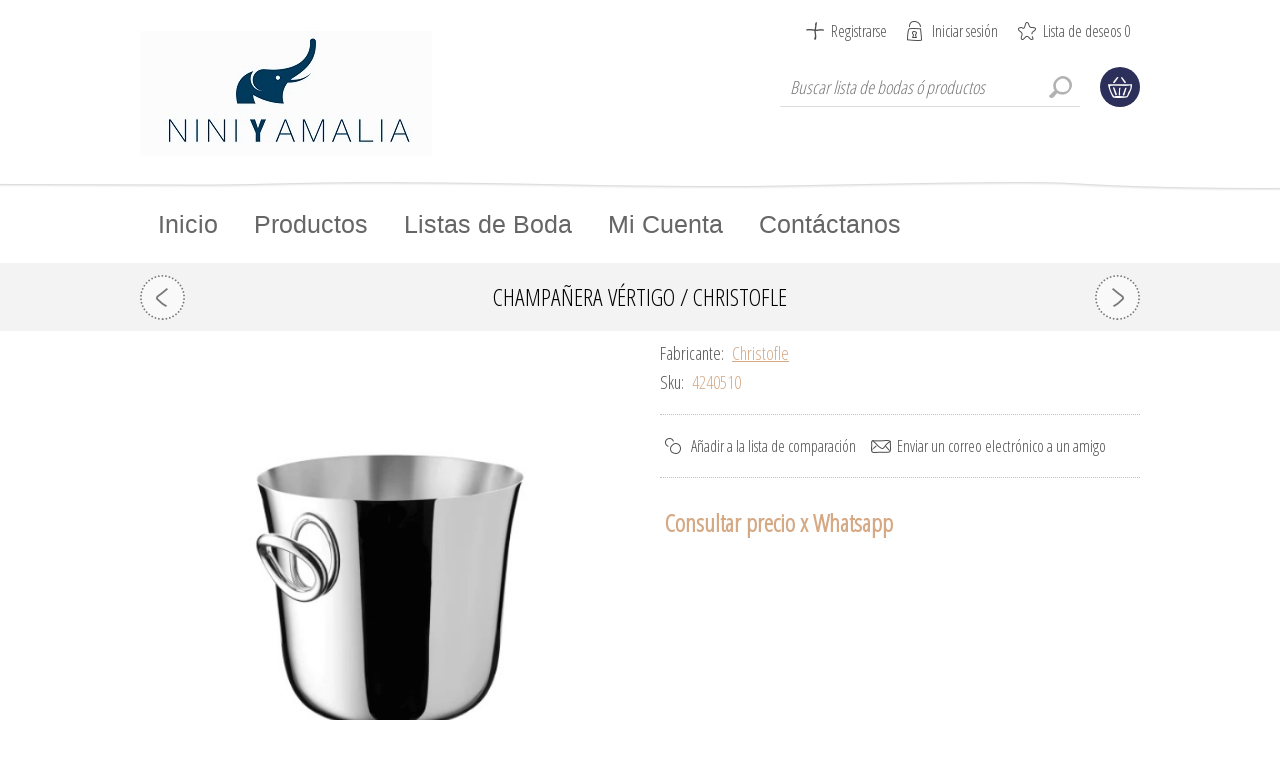

--- FILE ---
content_type: text/html; charset=utf-8
request_url: https://www.niniyamalia.com/champa%C3%B1era-v%C3%A9rtigo-christofle-5
body_size: 11648
content:
<!DOCTYPE html><html lang=es dir=ltr class=html-product-details-page><head><title>Nini y Amalia | Especialistas en decoraci&#xF3;n del hogar y regalos para listas de bodaChampa&#xF1;era V&#xE9;rtigo Christofle</title><meta charset=UTF-8><meta name=description content="Champañera Vértigo Christofle"><meta name=keywords content="Champañera Vértigo Christofle"><meta name=generator content=nopCommerce><meta name=viewport content="width=device-width, initial-scale=1.0, minimum-scale=1.0, maximum-scale=2.0"><link href="https://fonts.googleapis.com/css?family=Open+Sans+Condensed:300&amp;subset=cyrillic-ext,latin-ext&amp;display=swap" rel=stylesheet><link href="https://fonts.googleapis.com/css?family=Kelly+Slab&amp;subset=latin,cyrillic&amp;display=swap" rel=stylesheet><script>(function(n,t,i,r,u){n[r]=n[r]||[];n[r].push({"gtm.start":(new Date).getTime(),event:"gtm.js"});var e=t.getElementsByTagName(i)[0],f=t.createElement(i),o=r!="dataLayer"?"&l="+r:"";f.async=!0;f.src="https://www.googletagmanager.com/gtm.js?id="+u+o;e.parentNode.insertBefore(f,e)})(window,document,"script","dataLayer","GTM-KLXBMCD")</script><link rel=apple-touch-icon sizes=180x180 href="/icons/icons_0/apple-touch-icon.png?v=https://www.niniyamalia.com/"><link rel=icon type=image/png sizes=32x32 href="/icons/icons_0/favicon-32x32.png?v=https://www.niniyamalia.com/"><link rel=icon type=image/png sizes=16x16 href="/icons/icons_0/favicon-16x16.png?v=https://www.niniyamalia.com/"><link rel=manifest href="/icons/icons_0/site.webmanifest?v=https://www.niniyamalia.com/"><link rel=mask-icon href="/icons/icons_0/safari-pinned-tab.svg?v=https://www.niniyamalia.com/" color=#5bbad5><link rel="shortcut icon" href="/icons/icons_0/favicon.ico?v=https://www.niniyamalia.com/"><meta name=msapplication-TileColor content=#da532c><meta name=msapplication-config content="/icons/icons_0/browserconfig.xml?v=https://www.niniyamalia.com/"><meta name=theme-color content=#ffffff><meta property=og:type content=product><meta property=og:title content="Champañera Vértigo / Christofle"><meta property=og:description content="Champañera Vértigo Christofle"><meta property=og:image content=https://www.niniyamalia.com/images/thumbs/0001300_champanera-vertigo-christofle_600.jpeg><meta property=og:image:url content=https://www.niniyamalia.com/images/thumbs/0001300_champanera-vertigo-christofle_600.jpeg><meta property=og:url content=https://www.niniyamalia.com/champa%C3%B1era-v%C3%A9rtigo-christofle-5><meta property=og:site_name content="https://www.niniyamalia.com/"><meta property=twitter:card content=summary><meta property=twitter:site content="https://www.niniyamalia.com/"><meta property=twitter:title content="Champañera Vértigo / Christofle"><meta property=twitter:description content="Champañera Vértigo Christofle"><meta property=twitter:image content=https://www.niniyamalia.com/images/thumbs/0001300_champanera-vertigo-christofle_600.jpeg><meta property=twitter:url content=https://www.niniyamalia.com/champa%C3%B1era-v%C3%A9rtigo-christofle-5><link rel=stylesheet href="/css/Product.Head.styles.css?v=Lc9rBcT946VWJTkCqan_m1waQEw"><style>.product-details-page .full-description{display:none}.product-details-page .ui-tabs .full-description{display:block}.product-details-page .tabhead-full-description{display:none}.product-details-page .product-specs-box{display:none}.product-details-page .ui-tabs .product-specs-box{display:block}.product-details-page .ui-tabs .product-specs-box .title{display:none}.product-details-page .product-no-reviews,.product-details-page .product-review-links{display:none}</style><link rel=apple-touch-icon sizes=180x180 href=/icons/icons_0/apple-touch-icon.png><link rel=icon type=image/png sizes=32x32 href=/icons/icons_0/favicon-32x32.png><link rel=icon type=image/png sizes=192x192 href=/icons/icons_0/android-chrome-192x192.png><link rel=icon type=image/png sizes=16x16 href=/icons/icons_0/favicon-16x16.png><link rel=manifest href=/icons/icons_0/site.webmanifest><link rel=mask-icon href=/icons/icons_0/safari-pinned-tab.svg color=#5bbad5><link rel="shortcut icon" href=/icons/icons_0/favicon.ico><meta name=msapplication-TileColor content=#2d89ef><meta name=msapplication-TileImage content=/icons/icons_0/mstile-144x144.png><meta name=msapplication-config content=/icons/icons_0/browserconfig.xml><meta name=theme-color content=#ffffff><body><noscript><iframe src="https://www.googletagmanager.com/ns.html?id=GTM-KLXBMCD" height=0 width=0 style=display:none;visibility:hidden></iframe></noscript><input name=__RequestVerificationToken type=hidden value=CfDJ8DgfHthVLyBBhE8G542yIK49Io4GlojG4tkMfZrpQyctrb426QPjN_0QScUQhiCdsWEEkuFkIccVJUGkxG4wEU-xhBWvfmRytJJcw09xEhIkvWHGxERHfBRev_jEJOQU8nIGqZjAaJ0KYkhKQEvmXcE><div class=ajax-loading-block-window style=display:none></div><div id=dialog-notifications-success title=Notificación style=display:none></div><div id=dialog-notifications-error title=Error style=display:none></div><div id=dialog-notifications-warning title=Advertencia style=display:none></div><div id=bar-notification class=bar-notification-container data-close=Cerca></div><!--[if lte IE 7]><div style=clear:both;height:59px;text-align:center;position:relative><a href=http://www.microsoft.com/windows/internet-explorer/default.aspx target=_blank> <img src=/Themes/ArtFactory/Content/img/ie_warning.jpg height=42 width=820 alt="You are using an outdated browser. For a faster, safer browsing experience, upgrade for free today."> </a></div><![endif]--><div class=overlayOffCanvas></div><div class=header><div class=header-centering><div class=header-logo><a href="/" class=logo> <img alt="https://www.niniyamalia.com/" src="https://www.niniyamalia.com/images/thumbs/0000043_nya logo.jpeg"></a></div><div class=header-links-wrapper><div class=header-links><ul><li><a href="/register?returnUrl=%2Fchampa%25C3%25B1era-v%25C3%25A9rtigo-christofle-5" class=ico-register>Registrarse</a><li><a href="/login?returnUrl=%2Fchampa%25C3%25B1era-v%25C3%25A9rtigo-christofle-5" class=ico-login>Iniciar sesión</a><li><a href=/wishlist class=ico-wishlist> <span class=wishlist-label>Lista de deseos</span> <span class=wishlist-qty>0</span> </a></ul></div><div class=header-selectors-wrapper></div></div><div class=desktop-header-right><div class="search-box store-search-box"><form method=get id=small-search-box-form action=/search><input type=text class=search-box-text id=small-searchterms autocomplete=off name=q placeholder="Buscar lista de bodas ó productos" aria-label="Buscar lista de bodas ó productos"> <button type=submit class="button-1 search-box-button">Búsqueda</button></form></div><div class=desktop-cart><div class=shopping-cart-link><a href=/cart>Carrito de compras</a><div id=flyout-cart class=flyout-cart><div class=mini-shopping-cart><div class=count>No tienes artículos en tu carrito de compras.</div></div></div></div></div></div></div></div><div class=master-wrapper-page><div class=responsive-nav-wrapper-parent><div class=responsive-nav-wrapper><div class=menu-title><span>Menu</span></div><div class=search-wrap><span>Búsqueda</span></div><div class=shopping-cart-link><a href=/cart>Carrito de compras</a></div><div class=personal-button id=header-links-opener><span>Personal menu</span></div><div class=filters-button><span>Filters</span></div></div></div><div class=justAFixingDivBefore></div><div class=header-menu><div class=close-menu><span>Close</span></div><ul class=mega-menu data-isrtlenabled=false data-enableclickfordropdown=true><li><a href="/" title=Inicio><span> Inicio</span></a><li class="has-sublist with-dropdown-in-grid"><a class=with-subcategories href=/productos><span>Productos</span></a><div class="dropdown categories fullWidth boxes-4"><div class=row-wrapper><div class=row><div class=box><div class=picture-title-wrap><div class=title><a href=/para-la-mesa title="Para la mesa"><span>Para la mesa</span></a></div><div class=picture><a href=/para-la-mesa title="Mostrar productos en la categoría Para la mesa"> <img class=lazy alt="Imagen para la categoría Para la mesa" src="[data-uri]" data-original=https://www.niniyamalia.com/images/thumbs/0002096_para-la-mesa_290.jpeg> </a></div></div><ul class=subcategories><li class=subcategory-item><a href=/vajillas-y-platos title="Vajillas y Platos"><span>Vajillas y Platos</span></a><li class=subcategory-item><a href=/copas-y-vasos title="Copas y Vasos"><span>Copas y Vasos</span></a><li class=subcategory-item><a href=/cubiertos-y-accesorios title="Cubiertos y Accesorios"><span>Cubiertos y Accesorios</span></a><li class=subcategory-item><a href=/para-ni%C3%B1os-y-beb%C3%A9s title="Para Niños y Bebés"><span>Para Ni&#xF1;os y Beb&#xE9;s</span></a></ul></div><div class=box><div class=picture-title-wrap><div class=title><a href=/decoraci%C3%B3n-2 title=Decoración><span>Decoraci&#xF3;n</span></a></div><div class=picture><a href=/decoraci%C3%B3n-2 title="Mostrar productos en la categoría Decoración"> <img class=lazy alt="Imagen para la categoría Decoración" src="[data-uri]" data-original=https://www.niniyamalia.com/images/thumbs/0002099_decoracion_290.jpeg> </a></div></div><ul class=subcategories><li class=subcategory-item><a href=/velas-y-fragancias title="Velas y Fragancias"><span>Velas y Fragancias</span></a><li class=subcategory-item><a href=/portaretratos title=Portaretratos><span>Portaretratos</span></a><li class=subcategory-item><a href=/libros title=Libros><span>Libros</span></a><li class=subcategory-item><a href=/navidad title=Navidad><span>Navidad</span></a><li class=subcategory-item><a href=/floreros-y-adornos title="Floreros y Adornos"><span>Floreros y Adornos</span></a></ul></div><div class=box><div class=picture-title-wrap><div class=title><a href=/todos-los-productos title="Todos los Productos"><span>Todos los Productos</span></a></div><div class=picture><a href=/todos-los-productos title="Mostrar productos en la categoría Todos los Productos"> <img class=lazy alt="Imagen para la categoría Todos los Productos" src="[data-uri]" data-original=https://www.niniyamalia.com/images/thumbs/0002100_todos-los-productos_290.jpeg> </a></div></div></div><div class=empty-box></div></div></div></div><li><a href=/search title="Listas de Boda"><span> Listas de Boda</span></a><li><a href=/customer/info title="Mi Cuenta"><span> Mi Cuenta</span></a><li><a href=/contactus title=Contáctanos><span> Cont&#xE1;ctanos</span></a></ul><div class=menu-title><span>Menu</span></div><ul class=mega-menu-responsive><li><a href="/" title=Inicio><span> Inicio</span></a><li class=has-sublist><a class=with-subcategories href=/productos><span>Productos</span></a><div class=plus-button></div><div class=sublist-wrap><ul class=sublist><li class=back-button><span>Back</span><li class=has-sublist><a href=/para-la-mesa title="Para la mesa" class=with-subcategories><span>Para la mesa</span></a><div class=plus-button></div><div class=sublist-wrap><ul class=sublist><li class=back-button><span>Back</span><li><a class=lastLevelCategory href=/vajillas-y-platos title="Vajillas y Platos"><span>Vajillas y Platos</span></a><li><a class=lastLevelCategory href=/copas-y-vasos title="Copas y Vasos"><span>Copas y Vasos</span></a><li><a class=lastLevelCategory href=/cubiertos-y-accesorios title="Cubiertos y Accesorios"><span>Cubiertos y Accesorios</span></a><li><a class=lastLevelCategory href=/para-ni%C3%B1os-y-beb%C3%A9s title="Para Niños y Bebés"><span>Para Ni&#xF1;os y Beb&#xE9;s</span></a></ul></div><li class=has-sublist><a href=/decoraci%C3%B3n-2 title=Decoración class=with-subcategories><span>Decoraci&#xF3;n</span></a><div class=plus-button></div><div class=sublist-wrap><ul class=sublist><li class=back-button><span>Back</span><li><a class=lastLevelCategory href=/velas-y-fragancias title="Velas y Fragancias"><span>Velas y Fragancias</span></a><li><a class=lastLevelCategory href=/portaretratos title=Portaretratos><span>Portaretratos</span></a><li><a class=lastLevelCategory href=/libros title=Libros><span>Libros</span></a><li><a class=lastLevelCategory href=/navidad title=Navidad><span>Navidad</span></a><li><a class=lastLevelCategory href=/floreros-y-adornos title="Floreros y Adornos"><span>Floreros y Adornos</span></a></ul></div><li><a class=lastLevelCategory href=/todos-los-productos title="Todos los Productos"><span>Todos los Productos</span></a></ul></div><li><a href=/search title="Listas de Boda"><span> Listas de Boda</span></a><li><a href=/customer/info title="Mi Cuenta"><span> Mi Cuenta</span></a><li><a href=/contactus title=Contáctanos><span> Cont&#xE1;ctanos</span></a></ul></div><div class=master-wrapper-content><div class=ajaxCartInfo data-getajaxcartbuttonurl=/NopAjaxCart/GetAjaxCartButtonsAjax data-productpageaddtocartbuttonselector=.add-to-cart-button data-productboxaddtocartbuttonselector=.product-box-add-to-cart-button data-productboxproductitemelementselector=.product-item data-usenopnotification=False data-nopnotificationcartresource="El producto se ha añadido a su &lt; a href = &#34;/cart&#34; > carrito de la compra &lt;/a>" data-nopnotificationwishlistresource="El producto se ha añadido a su &lt; a href = &#34;/wishlist&#34; > lista de deseos &lt;/a>" data-enableonproductpage=True data-enableoncatalogpages=True data-minishoppingcartquatityformattingresource={0} data-miniwishlistquatityformattingresource={0} data-addtowishlistbuttonselector=.add-to-wishlist-button></div><input id=addProductVariantToCartUrl name=addProductVariantToCartUrl type=hidden value=/AddProductFromProductDetailsPageToCartAjax> <input id=addProductToCartUrl name=addProductToCartUrl type=hidden value=/AddProductToCartAjax> <input id=miniShoppingCartUrl name=miniShoppingCartUrl type=hidden value=/MiniShoppingCart> <input id=flyoutShoppingCartUrl name=flyoutShoppingCartUrl type=hidden value=/NopAjaxCartFlyoutShoppingCart> <input id=checkProductAttributesUrl name=checkProductAttributesUrl type=hidden value=/CheckIfProductOrItsAssociatedProductsHasAttributes> <input id=getMiniProductDetailsViewUrl name=getMiniProductDetailsViewUrl type=hidden value=/GetMiniProductDetailsView> <input id=flyoutShoppingCartPanelSelector name=flyoutShoppingCartPanelSelector type=hidden value=#flyout-cart> <input id=shoppingCartMenuLinkSelector name=shoppingCartMenuLinkSelector type=hidden value=.cart-qty> <input id=wishlistMenuLinkSelector name=wishlistMenuLinkSelector type=hidden value=.wishlist-qty><div id=product-ribbon-info data-productid=2130 data-productboxselector=".product-item, .item-holder" data-productboxpicturecontainerselector=".picture, .item-picture" data-productpagepicturesparentcontainerselector=.product-essential data-productpagebugpicturecontainerselector=.picture data-retrieveproductribbonsurl=/RetrieveProductRibbons></div><div class=quickViewData data-productselector=.product-item data-productselectorchild=.description-wrapper data-retrievequickviewurl=/quickviewdata data-quickviewbuttontext="Quick View" data-quickviewbuttontitle="Quick View" data-isquickviewpopupdraggable=True data-enablequickviewpopupoverlay=True data-accordionpanelsheightstyle=auto data-getquickviewbuttonroute=/getquickviewbutton></div><div class=ajax-loading-block-window style=display:none><div class=loading-image></div></div><div class=master-column-wrapper><div class=center-1><div class=product-page-wrapper><div class=product-page-name><h1>Champa&#xF1;era V&#xE9;rtigo / Christofle</h1><div class=previous-product><a href=/centro-tornasol-3 title="Centro Tornasol"><span class=previous-product-label>Previous product</span><span class=previous-product-title>Centro Tornasol</span></a></div><div class=next-product><a href=/cigarrera-3 title=Cigarrera><span class=next-product-label>Next product</span><span class=next-product-title>Cigarrera</span></a></div></div><div class="page product-details-page"><div class=page-body><form method=post id=product-details-form action=/champa%C3%B1era-v%C3%A9rtigo-christofle-5><div itemscope itemtype=http://schema.org/Product><meta itemprop=name content="Champañera Vértigo / Christofle"><meta itemprop=sku content=4240510><meta itemprop=gtin content=""><meta itemprop=mpn content=""><meta itemprop=description content=""><meta itemprop=image content=https://www.niniyamalia.com/images/thumbs/0001300_champanera-vertigo-christofle_600.jpeg><meta itemprop=brand content=Christofle><div itemprop=offers itemscope itemtype=http://schema.org/Offer><meta itemprop=url content=https://www.niniyamalia.com/champa%c3%b1era-v%c3%a9rtigo-christofle-5><meta itemprop=price content=0.00><meta itemprop=priceCurrency><meta itemprop=priceValidUntil><meta itemprop=availability content=http://schema.org/OutOfStock></div><div itemprop=review itemscope itemtype=http://schema.org/Review><meta itemprop=author content=ALL><meta itemprop=url content=/productreviews/2130></div></div><div data-productid=2130><div class=product-essential><input type=hidden class=cloudZoomAdjustPictureOnProductAttributeValueChange data-productid=2130 data-isintegratedbywidget=true> <input type=hidden class=cloudZoomEnableClickToZoom><div class="gallery sevenspikes-cloudzoom-gallery"><div class=picture-wrapper><div class=picture id=sevenspikes-cloud-zoom data-zoomwindowelementid="" data-selectoroftheparentelementofthecloudzoomwindow="" data-defaultimagecontainerselector=".product-essential .gallery" data-zoom-window-width=400 data-zoom-window-height=360><a href=https://www.niniyamalia.com/images/thumbs/0001300_champanera-vertigo-christofle.jpeg data-full-image-url=https://www.niniyamalia.com/images/thumbs/0001300_champanera-vertigo-christofle.jpeg class=picture-link id=zoom1> <img src=https://www.niniyamalia.com/images/thumbs/0001300_champanera-vertigo-christofle_600.jpeg alt="Imagen de Champañera Vértigo / Christofle" class=cloudzoom id=cloudZoomImage itemprop=image data-cloudzoom="appendSelector: '.picture-wrapper', zoomOffsetX: 10, zoomOffsetY: 0, autoInside: 850, tintOpacity: 0, zoomWidth: 400, zoomHeight: 360, easing: 3, touchStartDelay: true, zoomFlyOut: false, disableZoom: 'auto'"> </a></div></div></div><div class=overview><div class=secondary-info><div class=manufacturers><span class=label>Fabricante:</span> <span class=value> <a href=/christofle>Christofle</a> </span></div><div class=additional-details><div class=sku><span class=label>Sku:</span> <span class=value id=sku-2130>4240510</span></div></div></div><div class=buttons><div class=compare-products><button type=button class="button-2 add-to-compare-list-button" onclick="return AjaxCart.addproducttocomparelist(&#34;/compareproducts/add/2130&#34;),!1">Añadir a la lista de comparación</button></div><div class=email-a-friend><button type=button class="button-2 email-a-friend-button" onclick="setLocation(&#34;/productemailafriend/2130&#34;)">Enviar un correo electrónico a un amigo</button></div></div><div class=prices><div class="product-price call-for-price"><span>Consultar precio x Whatsapp</span></div></div><div class=product-share-button><div class="addthis_toolbox addthis_default_style"><a class=addthis_button_preferred_1></a><a class=addthis_button_preferred_2></a><a class=addthis_button_preferred_3></a><a class=addthis_button_preferred_4></a><a class=addthis_button_compact></a><a class="addthis_counter addthis_bubble_style"></a></div><script src="https://s7.addthis.com/js/250/addthis_widget.js#pubid=nopsolutions"></script></div></div></div><div id=quickTabs class=productTabs data-ajaxenabled=false data-productreviewsaddnewurl=/ProductTab/ProductReviewsTabAddNew/2130 data-productcontactusurl=/ProductTab/ProductContactUsTabAddNew/2130 data-couldnotloadtaberrormessage="Couldn't load this tab."><div class=productTabs-header><ul><li><a href=#quickTab-contact_us>Contact Us</a></ul></div><div class=productTabs-body><div id=quickTab-contact_us><div id=contact-us-tab class="contact-page write-review"><div class=form-fields><div class=inputs><label for=FullName>Te llamas</label> <input placeholder="Escriba su nombre." class="contact_tab_fullname review-title" type=text data-val=true data-val-required="Introduzca su nombre" id=FullName name=FullName> <span class=required>*</span> <span class=field-validation-valid data-valmsg-for=FullName data-valmsg-replace=true></span></div><div class=inputs><label for=Email>Tu email</label> <input placeholder="Introduzca su dirección de correo electrónico." class="contact_tab_email review-title" type=email data-val=true data-val-email="Correo electrónico erróneo" data-val-required="Introduzca el correo electrónico" id=Email name=Email> <span class=required>*</span> <span class=field-validation-valid data-valmsg-for=Email data-valmsg-replace=true></span></div><div class=inputs><label for=Enquiry>Investigaci&#xF3;n</label> <textarea placeholder="Ingrese su consulta." class="contact_tab_enquiry review-text" data-val=true data-val-required="Ingrese la investigación" id=Enquiry name=Enquiry></textarea> <span class=required>*</span> <span class=field-validation-valid data-valmsg-for=Enquiry data-valmsg-replace=true></span></div><div class=captcha-box><script>var onloadCallbackcaptcha_1682465323=function(){grecaptcha.render("captcha_1682465323",{sitekey:"6LfhgQAkAAAAAG9j3l1IY6VTP0RedWkwFRmC1FND",theme:"light"})}</script><div id=captcha_1682465323></div><script async defer src="https://www.google.com/recaptcha/api.js?onload=onloadCallbackcaptcha_1682465323&amp;render=explicit&amp;hl=es"></script></div></div><div class=buttons><button type=button id=send-contact-us-form name=send-email class="button-1 contact-us-button">Enviar</button></div></div></div></div></div><div class=product-collateral></div></div><input name=__RequestVerificationToken type=hidden value=CfDJ8DgfHthVLyBBhE8G542yIK49Io4GlojG4tkMfZrpQyctrb426QPjN_0QScUQhiCdsWEEkuFkIccVJUGkxG4wEU-xhBWvfmRytJJcw09xEhIkvWHGxERHfBRev_jEJOQU8nIGqZjAaJ0KYkhKQEvmXcE></form></div></div></div></div></div></div></div><div class=footer><div class=footer-upper><div class=footer-centering><div class=footer-block><ul class=footer-menu><li><a href=/contactus>Contáctanos</a><li><a href=/nuestras-tiendas>Nuestras tiendas</a><li><a href=/privacy-notice>Aviso de privacidad</a><li><a href=/about-us>Qui&#xE9;nes somos</a><li><a href=/rif>RIF</a></ul></div><div class="footer-block social-sharing"><h3>Sigue nuestras redes</h3><ul class=networks><li><a target=_blank class=facebook href="https://www.facebook.com/Nini-y-Amalia-Venezuela-241121079254805/" rel="noopener noreferrer" aria-label=Facebook></a><li><a target=_blank class=instagram href="https://www.instagram.com/niniyamalia/" rel="noopener noreferrer" aria-label=Instagram></a><li><a class=rss href=/news/rss/2 aria-label=Rss></a></ul></div><div class="footer-block contact-block"><ul class=footer-menu><li class=phone>+58 4242351879<li class=fax>+58 4242156221<li class=email>niniyamaliaweb @ gmail.com<li class=location>Los Palos Grandes / Las Mercedes / Caracas Venezuela</ul></div></div></div><div class=footer-lower><div class=footer-centering><div class=accepted-payment-methods><ul><li class=method1><li class=method2><li class=method3><li class=method4></ul></div><div class=footer-disclaimer>Copyright &copy; 2026 https://www.niniyamalia.com/. Todos los derechos reservados.</div><div class=footer-powered-by>Powered by <a href="https://www.nopcommerce.com/" target=_blank rel=nofollow>nopCommerce</a></div><div class=footer-designed-by>Designed by <a href="https://www.nop-templates.com/" target=_blank>Nop-Templates.com</a></div><div class=footer-store-theme></div></div></div></div><div id=goToTop></div><script src="/js/Product.Footer.scripts.js?v=CINGL9WRnQMAsFUsikzP7kExSiY"></script><script>$(document).ready(function(){$(".header").on("mouseenter","#topcartlink",function(){$("#flyout-cart").addClass("active")});$(".header").on("mouseleave","#topcartlink",function(){$("#flyout-cart").removeClass("active")});$(".header").on("mouseenter","#flyout-cart",function(){$("#flyout-cart").addClass("active")});$(".header").on("mouseleave","#flyout-cart",function(){$("#flyout-cart").removeClass("active")})})</script><script>$("#small-search-box-form").on("submit",function(n){$("#small-searchterms").val()==""&&(alert("Por favor, introduzca alguna palabra clave de búsqueda"),$("#small-searchterms").focus(),n.preventDefault())})</script><script>$(document).ready(function(){var n,t;$("#small-searchterms").autocomplete({delay:500,minLength:3,source:"/catalog/searchtermautocomplete",appendTo:".search-box",select:function(n,t){return $("#small-searchterms").val(t.item.label),setLocation(t.item.producturl),!1},open:function(){n&&(t=document.getElementById("small-searchterms").value,$(".ui-autocomplete").append('<li class="ui-menu-item" role="presentation"><a href="/search?q='+t+'">Ver todos los resultados...<\/a><\/li>'))}}).data("ui-autocomplete")._renderItem=function(t,i){var r=i.label;return n=i.showlinktoresultsearch,r=htmlEncode(r),$("<li><\/li>").data("item.autocomplete",i).append("<a><span>"+r+"<\/span><\/a>").appendTo(t)}})</script><script>(function(n,t){n(document).ready(function(){t.prepareTopMenu()});n(document).on("themeBreakpointPassed7Spikes",function(n){n.isInitialLoad||window.sevenSpikesTheme||t.prepareTopMenu()})})(jQuery,sevenSpikesCore)</script><script>var localized_data={AjaxCartFailure:"Error al añadir el producto. Por favor, actualiza la página e inténtalo una vez más."};AjaxCart.init(!1,".header-links .cart-qty",".header-links .wishlist-qty","#flyout-cart",localized_data)</script><script>function insertScript_whatsapp(){!function(){"use strict";function i(n){n?(t[0]=t[16]=t[1]=t[2]=t[3]=t[4]=t[5]=t[6]=t[7]=t[8]=t[9]=t[10]=t[11]=t[12]=t[13]=t[14]=t[15]=0,this.blocks=t):this.blocks=[0,0,0,0,0,0,0,0,0,0,0,0,0,0,0,0,0];this.h0=1732584193;this.h1=4023233417;this.h2=2562383102;this.h3=271733878;this.h4=3285377520;this.block=this.start=this.bytes=this.hBytes=0;this.finalized=this.hashed=!1;this.first=!0}var u="object"==typeof window?window:{},e=!u.JS_SHA1_NO_NODE_JS&&"object"==typeof process&&process.versions&&process.versions.node,f;e&&(u=global);var h=!u.JS_SHA1_NO_COMMON_JS&&"object"==typeof module&&module.exports,c="function"==typeof define&&define.amd,n="0123456789abcdef".split(""),l=[-2147483648,8388608,32768,128],r=[24,16,8,0],o=["hex","array","digest","arrayBuffer"],t=[],s=function(n){return function(t){return new i(!0).update(t)[n]()}},a=function(){var n=s("hex"),t,r;for(e&&(n=v(n)),n.create=function(){return new i},n.update=function(t){return n.create().update(t)},t=0;t<o.length;++t)r=o[t],n[r]=s(r);return n},v=function(n){var t=eval("require('crypto')"),i=eval("require('buffer').Buffer");return function(r){if("string"==typeof r)return t.createHash("sha1").update(r,"utf8").digest("hex");if(r.constructor===ArrayBuffer)r=new Uint8Array(r);else if(void 0===r.length)return n(r);return t.createHash("sha1").update(new i(r)).digest("hex")}};i.prototype.update=function(n){var o;if(!this.finalized){o="string"!=typeof n;o&&n.constructor===u.ArrayBuffer&&(n=new Uint8Array(n));for(var f,t,e=0,s=n.length||0,i=this.blocks;e<s;){if(this.hashed&&(this.hashed=!1,i[0]=this.block,i[16]=i[1]=i[2]=i[3]=i[4]=i[5]=i[6]=i[7]=i[8]=i[9]=i[10]=i[11]=i[12]=i[13]=i[14]=i[15]=0),o)for(t=this.start;e<s&&t<64;++e)i[t>>2]|=n[e]<<r[3&t++];else for(t=this.start;e<s&&t<64;++e)(f=n.charCodeAt(e))<128?i[t>>2]|=f<<r[3&t++]:f<2048?(i[t>>2]|=(192|f>>6)<<r[3&t++],i[t>>2]|=(128|63&f)<<r[3&t++]):f<55296||f>=57344?(i[t>>2]|=(224|f>>12)<<r[3&t++],i[t>>2]|=(128|f>>6&63)<<r[3&t++],i[t>>2]|=(128|63&f)<<r[3&t++]):(f=65536+((1023&f)<<10|1023&n.charCodeAt(++e)),i[t>>2]|=(240|f>>18)<<r[3&t++],i[t>>2]|=(128|f>>12&63)<<r[3&t++],i[t>>2]|=(128|f>>6&63)<<r[3&t++],i[t>>2]|=(128|63&f)<<r[3&t++]);this.lastByteIndex=t;this.bytes+=t-this.start;t>=64?(this.block=i[16],this.start=t-64,this.hash(),this.hashed=!0):this.start=t}return this.bytes>4294967295&&(this.hBytes+=this.bytes/4294967296<<0,this.bytes=this.bytes%4294967296),this}};i.prototype.finalize=function(){if(!this.finalized){this.finalized=!0;var n=this.blocks,t=this.lastByteIndex;n[16]=this.block;n[t>>2]|=l[3&t];this.block=n[16];t>=56&&(this.hashed||this.hash(),n[0]=this.block,n[16]=n[1]=n[2]=n[3]=n[4]=n[5]=n[6]=n[7]=n[8]=n[9]=n[10]=n[11]=n[12]=n[13]=n[14]=n[15]=0);n[14]=this.hBytes<<3|this.bytes>>>29;n[15]=this.bytes<<3;this.hash()}};i.prototype.hash=function(){for(var o,n=this.h0,r=this.h1,t=this.h2,u=this.h3,f=this.h4,e=this.blocks,i=16;i<80;++i)o=e[i-3]^e[i-8]^e[i-14]^e[i-16],e[i]=o<<1|o>>>31;for(i=0;i<20;i+=5)n=(o=(r=(o=(t=(o=(u=(o=(f=(o=n<<5|n>>>27)+(r&t|~r&u)+f+1518500249+e[i]<<0)<<5|f>>>27)+(n&(r=r<<30|r>>>2)|~n&t)+u+1518500249+e[i+1]<<0)<<5|u>>>27)+(f&(n=n<<30|n>>>2)|~f&r)+t+1518500249+e[i+2]<<0)<<5|t>>>27)+(u&(f=f<<30|f>>>2)|~u&n)+r+1518500249+e[i+3]<<0)<<5|r>>>27)+(t&(u=u<<30|u>>>2)|~t&f)+n+1518500249+e[i+4]<<0,t=t<<30|t>>>2;for(;i<40;i+=5)n=(o=(r=(o=(t=(o=(u=(o=(f=(o=n<<5|n>>>27)+(r^t^u)+f+1859775393+e[i]<<0)<<5|f>>>27)+(n^(r=r<<30|r>>>2)^t)+u+1859775393+e[i+1]<<0)<<5|u>>>27)+(f^(n=n<<30|n>>>2)^r)+t+1859775393+e[i+2]<<0)<<5|t>>>27)+(u^(f=f<<30|f>>>2)^n)+r+1859775393+e[i+3]<<0)<<5|r>>>27)+(t^(u=u<<30|u>>>2)^f)+n+1859775393+e[i+4]<<0,t=t<<30|t>>>2;for(;i<60;i+=5)n=(o=(r=(o=(t=(o=(u=(o=(f=(o=n<<5|n>>>27)+(r&t|r&u|t&u)+f-1894007588+e[i]<<0)<<5|f>>>27)+(n&(r=r<<30|r>>>2)|n&t|r&t)+u-1894007588+e[i+1]<<0)<<5|u>>>27)+(f&(n=n<<30|n>>>2)|f&r|n&r)+t-1894007588+e[i+2]<<0)<<5|t>>>27)+(u&(f=f<<30|f>>>2)|u&n|f&n)+r-1894007588+e[i+3]<<0)<<5|r>>>27)+(t&(u=u<<30|u>>>2)|t&f|u&f)+n-1894007588+e[i+4]<<0,t=t<<30|t>>>2;for(;i<80;i+=5)n=(o=(r=(o=(t=(o=(u=(o=(f=(o=n<<5|n>>>27)+(r^t^u)+f-899497514+e[i]<<0)<<5|f>>>27)+(n^(r=r<<30|r>>>2)^t)+u-899497514+e[i+1]<<0)<<5|u>>>27)+(f^(n=n<<30|n>>>2)^r)+t-899497514+e[i+2]<<0)<<5|t>>>27)+(u^(f=f<<30|f>>>2)^n)+r-899497514+e[i+3]<<0)<<5|r>>>27)+(t^(u=u<<30|u>>>2)^f)+n-899497514+e[i+4]<<0,t=t<<30|t>>>2;this.h0=this.h0+n<<0;this.h1=this.h1+r<<0;this.h2=this.h2+t<<0;this.h3=this.h3+u<<0;this.h4=this.h4+f<<0};i.prototype.hex=function(){this.finalize();var t=this.h0,i=this.h1,r=this.h2,u=this.h3,f=this.h4;return n[t>>28&15]+n[t>>24&15]+n[t>>20&15]+n[t>>16&15]+n[t>>12&15]+n[t>>8&15]+n[t>>4&15]+n[15&t]+n[i>>28&15]+n[i>>24&15]+n[i>>20&15]+n[i>>16&15]+n[i>>12&15]+n[i>>8&15]+n[i>>4&15]+n[15&i]+n[r>>28&15]+n[r>>24&15]+n[r>>20&15]+n[r>>16&15]+n[r>>12&15]+n[r>>8&15]+n[r>>4&15]+n[15&r]+n[u>>28&15]+n[u>>24&15]+n[u>>20&15]+n[u>>16&15]+n[u>>12&15]+n[u>>8&15]+n[u>>4&15]+n[15&u]+n[f>>28&15]+n[f>>24&15]+n[f>>20&15]+n[f>>16&15]+n[f>>12&15]+n[f>>8&15]+n[f>>4&15]+n[15&f]};i.prototype.toString=i.prototype.hex;i.prototype.digest=function(){this.finalize();var n=this.h0,t=this.h1,i=this.h2,r=this.h3,u=this.h4;return[n>>24&255,n>>16&255,n>>8&255,255&n,t>>24&255,t>>16&255,t>>8&255,255&t,i>>24&255,i>>16&255,i>>8&255,255&i,r>>24&255,r>>16&255,r>>8&255,255&r,u>>24&255,u>>16&255,u>>8&255,255&u]};i.prototype.array=i.prototype.digest;i.prototype.arrayBuffer=function(){this.finalize();var t=new ArrayBuffer(20),n=new DataView(t);return n.setUint32(0,this.h0),n.setUint32(4,this.h1),n.setUint32(8,this.h2),n.setUint32(12,this.h3),n.setUint32(16,this.h4),t};f=a();h?module.exports=f:(u.sha1=f,c&&define(function(){return f}))}();var t=sha1(sha1("nopcommerce/"+location.hostname+"/whatsapp")+"_script"),n=document.createElement("script");n.type="text/javascript";n.src=`https://smartarget.online/loader.js?type=int&u=${t}&source=nopcommerce_whatsapp`;document.head.appendChild(n)}insertScript_whatsapp()</script>

--- FILE ---
content_type: text/html; charset=utf-8
request_url: https://www.google.com/recaptcha/api2/anchor?ar=1&k=6LfhgQAkAAAAAG9j3l1IY6VTP0RedWkwFRmC1FND&co=aHR0cHM6Ly93d3cubmluaXlhbWFsaWEuY29tOjQ0Mw..&hl=es&v=PoyoqOPhxBO7pBk68S4YbpHZ&theme=light&size=normal&anchor-ms=20000&execute-ms=30000&cb=upibppsn2r40
body_size: 49758
content:
<!DOCTYPE HTML><html dir="ltr" lang="es"><head><meta http-equiv="Content-Type" content="text/html; charset=UTF-8">
<meta http-equiv="X-UA-Compatible" content="IE=edge">
<title>reCAPTCHA</title>
<style type="text/css">
/* cyrillic-ext */
@font-face {
  font-family: 'Roboto';
  font-style: normal;
  font-weight: 400;
  font-stretch: 100%;
  src: url(//fonts.gstatic.com/s/roboto/v48/KFO7CnqEu92Fr1ME7kSn66aGLdTylUAMa3GUBHMdazTgWw.woff2) format('woff2');
  unicode-range: U+0460-052F, U+1C80-1C8A, U+20B4, U+2DE0-2DFF, U+A640-A69F, U+FE2E-FE2F;
}
/* cyrillic */
@font-face {
  font-family: 'Roboto';
  font-style: normal;
  font-weight: 400;
  font-stretch: 100%;
  src: url(//fonts.gstatic.com/s/roboto/v48/KFO7CnqEu92Fr1ME7kSn66aGLdTylUAMa3iUBHMdazTgWw.woff2) format('woff2');
  unicode-range: U+0301, U+0400-045F, U+0490-0491, U+04B0-04B1, U+2116;
}
/* greek-ext */
@font-face {
  font-family: 'Roboto';
  font-style: normal;
  font-weight: 400;
  font-stretch: 100%;
  src: url(//fonts.gstatic.com/s/roboto/v48/KFO7CnqEu92Fr1ME7kSn66aGLdTylUAMa3CUBHMdazTgWw.woff2) format('woff2');
  unicode-range: U+1F00-1FFF;
}
/* greek */
@font-face {
  font-family: 'Roboto';
  font-style: normal;
  font-weight: 400;
  font-stretch: 100%;
  src: url(//fonts.gstatic.com/s/roboto/v48/KFO7CnqEu92Fr1ME7kSn66aGLdTylUAMa3-UBHMdazTgWw.woff2) format('woff2');
  unicode-range: U+0370-0377, U+037A-037F, U+0384-038A, U+038C, U+038E-03A1, U+03A3-03FF;
}
/* math */
@font-face {
  font-family: 'Roboto';
  font-style: normal;
  font-weight: 400;
  font-stretch: 100%;
  src: url(//fonts.gstatic.com/s/roboto/v48/KFO7CnqEu92Fr1ME7kSn66aGLdTylUAMawCUBHMdazTgWw.woff2) format('woff2');
  unicode-range: U+0302-0303, U+0305, U+0307-0308, U+0310, U+0312, U+0315, U+031A, U+0326-0327, U+032C, U+032F-0330, U+0332-0333, U+0338, U+033A, U+0346, U+034D, U+0391-03A1, U+03A3-03A9, U+03B1-03C9, U+03D1, U+03D5-03D6, U+03F0-03F1, U+03F4-03F5, U+2016-2017, U+2034-2038, U+203C, U+2040, U+2043, U+2047, U+2050, U+2057, U+205F, U+2070-2071, U+2074-208E, U+2090-209C, U+20D0-20DC, U+20E1, U+20E5-20EF, U+2100-2112, U+2114-2115, U+2117-2121, U+2123-214F, U+2190, U+2192, U+2194-21AE, U+21B0-21E5, U+21F1-21F2, U+21F4-2211, U+2213-2214, U+2216-22FF, U+2308-230B, U+2310, U+2319, U+231C-2321, U+2336-237A, U+237C, U+2395, U+239B-23B7, U+23D0, U+23DC-23E1, U+2474-2475, U+25AF, U+25B3, U+25B7, U+25BD, U+25C1, U+25CA, U+25CC, U+25FB, U+266D-266F, U+27C0-27FF, U+2900-2AFF, U+2B0E-2B11, U+2B30-2B4C, U+2BFE, U+3030, U+FF5B, U+FF5D, U+1D400-1D7FF, U+1EE00-1EEFF;
}
/* symbols */
@font-face {
  font-family: 'Roboto';
  font-style: normal;
  font-weight: 400;
  font-stretch: 100%;
  src: url(//fonts.gstatic.com/s/roboto/v48/KFO7CnqEu92Fr1ME7kSn66aGLdTylUAMaxKUBHMdazTgWw.woff2) format('woff2');
  unicode-range: U+0001-000C, U+000E-001F, U+007F-009F, U+20DD-20E0, U+20E2-20E4, U+2150-218F, U+2190, U+2192, U+2194-2199, U+21AF, U+21E6-21F0, U+21F3, U+2218-2219, U+2299, U+22C4-22C6, U+2300-243F, U+2440-244A, U+2460-24FF, U+25A0-27BF, U+2800-28FF, U+2921-2922, U+2981, U+29BF, U+29EB, U+2B00-2BFF, U+4DC0-4DFF, U+FFF9-FFFB, U+10140-1018E, U+10190-1019C, U+101A0, U+101D0-101FD, U+102E0-102FB, U+10E60-10E7E, U+1D2C0-1D2D3, U+1D2E0-1D37F, U+1F000-1F0FF, U+1F100-1F1AD, U+1F1E6-1F1FF, U+1F30D-1F30F, U+1F315, U+1F31C, U+1F31E, U+1F320-1F32C, U+1F336, U+1F378, U+1F37D, U+1F382, U+1F393-1F39F, U+1F3A7-1F3A8, U+1F3AC-1F3AF, U+1F3C2, U+1F3C4-1F3C6, U+1F3CA-1F3CE, U+1F3D4-1F3E0, U+1F3ED, U+1F3F1-1F3F3, U+1F3F5-1F3F7, U+1F408, U+1F415, U+1F41F, U+1F426, U+1F43F, U+1F441-1F442, U+1F444, U+1F446-1F449, U+1F44C-1F44E, U+1F453, U+1F46A, U+1F47D, U+1F4A3, U+1F4B0, U+1F4B3, U+1F4B9, U+1F4BB, U+1F4BF, U+1F4C8-1F4CB, U+1F4D6, U+1F4DA, U+1F4DF, U+1F4E3-1F4E6, U+1F4EA-1F4ED, U+1F4F7, U+1F4F9-1F4FB, U+1F4FD-1F4FE, U+1F503, U+1F507-1F50B, U+1F50D, U+1F512-1F513, U+1F53E-1F54A, U+1F54F-1F5FA, U+1F610, U+1F650-1F67F, U+1F687, U+1F68D, U+1F691, U+1F694, U+1F698, U+1F6AD, U+1F6B2, U+1F6B9-1F6BA, U+1F6BC, U+1F6C6-1F6CF, U+1F6D3-1F6D7, U+1F6E0-1F6EA, U+1F6F0-1F6F3, U+1F6F7-1F6FC, U+1F700-1F7FF, U+1F800-1F80B, U+1F810-1F847, U+1F850-1F859, U+1F860-1F887, U+1F890-1F8AD, U+1F8B0-1F8BB, U+1F8C0-1F8C1, U+1F900-1F90B, U+1F93B, U+1F946, U+1F984, U+1F996, U+1F9E9, U+1FA00-1FA6F, U+1FA70-1FA7C, U+1FA80-1FA89, U+1FA8F-1FAC6, U+1FACE-1FADC, U+1FADF-1FAE9, U+1FAF0-1FAF8, U+1FB00-1FBFF;
}
/* vietnamese */
@font-face {
  font-family: 'Roboto';
  font-style: normal;
  font-weight: 400;
  font-stretch: 100%;
  src: url(//fonts.gstatic.com/s/roboto/v48/KFO7CnqEu92Fr1ME7kSn66aGLdTylUAMa3OUBHMdazTgWw.woff2) format('woff2');
  unicode-range: U+0102-0103, U+0110-0111, U+0128-0129, U+0168-0169, U+01A0-01A1, U+01AF-01B0, U+0300-0301, U+0303-0304, U+0308-0309, U+0323, U+0329, U+1EA0-1EF9, U+20AB;
}
/* latin-ext */
@font-face {
  font-family: 'Roboto';
  font-style: normal;
  font-weight: 400;
  font-stretch: 100%;
  src: url(//fonts.gstatic.com/s/roboto/v48/KFO7CnqEu92Fr1ME7kSn66aGLdTylUAMa3KUBHMdazTgWw.woff2) format('woff2');
  unicode-range: U+0100-02BA, U+02BD-02C5, U+02C7-02CC, U+02CE-02D7, U+02DD-02FF, U+0304, U+0308, U+0329, U+1D00-1DBF, U+1E00-1E9F, U+1EF2-1EFF, U+2020, U+20A0-20AB, U+20AD-20C0, U+2113, U+2C60-2C7F, U+A720-A7FF;
}
/* latin */
@font-face {
  font-family: 'Roboto';
  font-style: normal;
  font-weight: 400;
  font-stretch: 100%;
  src: url(//fonts.gstatic.com/s/roboto/v48/KFO7CnqEu92Fr1ME7kSn66aGLdTylUAMa3yUBHMdazQ.woff2) format('woff2');
  unicode-range: U+0000-00FF, U+0131, U+0152-0153, U+02BB-02BC, U+02C6, U+02DA, U+02DC, U+0304, U+0308, U+0329, U+2000-206F, U+20AC, U+2122, U+2191, U+2193, U+2212, U+2215, U+FEFF, U+FFFD;
}
/* cyrillic-ext */
@font-face {
  font-family: 'Roboto';
  font-style: normal;
  font-weight: 500;
  font-stretch: 100%;
  src: url(//fonts.gstatic.com/s/roboto/v48/KFO7CnqEu92Fr1ME7kSn66aGLdTylUAMa3GUBHMdazTgWw.woff2) format('woff2');
  unicode-range: U+0460-052F, U+1C80-1C8A, U+20B4, U+2DE0-2DFF, U+A640-A69F, U+FE2E-FE2F;
}
/* cyrillic */
@font-face {
  font-family: 'Roboto';
  font-style: normal;
  font-weight: 500;
  font-stretch: 100%;
  src: url(//fonts.gstatic.com/s/roboto/v48/KFO7CnqEu92Fr1ME7kSn66aGLdTylUAMa3iUBHMdazTgWw.woff2) format('woff2');
  unicode-range: U+0301, U+0400-045F, U+0490-0491, U+04B0-04B1, U+2116;
}
/* greek-ext */
@font-face {
  font-family: 'Roboto';
  font-style: normal;
  font-weight: 500;
  font-stretch: 100%;
  src: url(//fonts.gstatic.com/s/roboto/v48/KFO7CnqEu92Fr1ME7kSn66aGLdTylUAMa3CUBHMdazTgWw.woff2) format('woff2');
  unicode-range: U+1F00-1FFF;
}
/* greek */
@font-face {
  font-family: 'Roboto';
  font-style: normal;
  font-weight: 500;
  font-stretch: 100%;
  src: url(//fonts.gstatic.com/s/roboto/v48/KFO7CnqEu92Fr1ME7kSn66aGLdTylUAMa3-UBHMdazTgWw.woff2) format('woff2');
  unicode-range: U+0370-0377, U+037A-037F, U+0384-038A, U+038C, U+038E-03A1, U+03A3-03FF;
}
/* math */
@font-face {
  font-family: 'Roboto';
  font-style: normal;
  font-weight: 500;
  font-stretch: 100%;
  src: url(//fonts.gstatic.com/s/roboto/v48/KFO7CnqEu92Fr1ME7kSn66aGLdTylUAMawCUBHMdazTgWw.woff2) format('woff2');
  unicode-range: U+0302-0303, U+0305, U+0307-0308, U+0310, U+0312, U+0315, U+031A, U+0326-0327, U+032C, U+032F-0330, U+0332-0333, U+0338, U+033A, U+0346, U+034D, U+0391-03A1, U+03A3-03A9, U+03B1-03C9, U+03D1, U+03D5-03D6, U+03F0-03F1, U+03F4-03F5, U+2016-2017, U+2034-2038, U+203C, U+2040, U+2043, U+2047, U+2050, U+2057, U+205F, U+2070-2071, U+2074-208E, U+2090-209C, U+20D0-20DC, U+20E1, U+20E5-20EF, U+2100-2112, U+2114-2115, U+2117-2121, U+2123-214F, U+2190, U+2192, U+2194-21AE, U+21B0-21E5, U+21F1-21F2, U+21F4-2211, U+2213-2214, U+2216-22FF, U+2308-230B, U+2310, U+2319, U+231C-2321, U+2336-237A, U+237C, U+2395, U+239B-23B7, U+23D0, U+23DC-23E1, U+2474-2475, U+25AF, U+25B3, U+25B7, U+25BD, U+25C1, U+25CA, U+25CC, U+25FB, U+266D-266F, U+27C0-27FF, U+2900-2AFF, U+2B0E-2B11, U+2B30-2B4C, U+2BFE, U+3030, U+FF5B, U+FF5D, U+1D400-1D7FF, U+1EE00-1EEFF;
}
/* symbols */
@font-face {
  font-family: 'Roboto';
  font-style: normal;
  font-weight: 500;
  font-stretch: 100%;
  src: url(//fonts.gstatic.com/s/roboto/v48/KFO7CnqEu92Fr1ME7kSn66aGLdTylUAMaxKUBHMdazTgWw.woff2) format('woff2');
  unicode-range: U+0001-000C, U+000E-001F, U+007F-009F, U+20DD-20E0, U+20E2-20E4, U+2150-218F, U+2190, U+2192, U+2194-2199, U+21AF, U+21E6-21F0, U+21F3, U+2218-2219, U+2299, U+22C4-22C6, U+2300-243F, U+2440-244A, U+2460-24FF, U+25A0-27BF, U+2800-28FF, U+2921-2922, U+2981, U+29BF, U+29EB, U+2B00-2BFF, U+4DC0-4DFF, U+FFF9-FFFB, U+10140-1018E, U+10190-1019C, U+101A0, U+101D0-101FD, U+102E0-102FB, U+10E60-10E7E, U+1D2C0-1D2D3, U+1D2E0-1D37F, U+1F000-1F0FF, U+1F100-1F1AD, U+1F1E6-1F1FF, U+1F30D-1F30F, U+1F315, U+1F31C, U+1F31E, U+1F320-1F32C, U+1F336, U+1F378, U+1F37D, U+1F382, U+1F393-1F39F, U+1F3A7-1F3A8, U+1F3AC-1F3AF, U+1F3C2, U+1F3C4-1F3C6, U+1F3CA-1F3CE, U+1F3D4-1F3E0, U+1F3ED, U+1F3F1-1F3F3, U+1F3F5-1F3F7, U+1F408, U+1F415, U+1F41F, U+1F426, U+1F43F, U+1F441-1F442, U+1F444, U+1F446-1F449, U+1F44C-1F44E, U+1F453, U+1F46A, U+1F47D, U+1F4A3, U+1F4B0, U+1F4B3, U+1F4B9, U+1F4BB, U+1F4BF, U+1F4C8-1F4CB, U+1F4D6, U+1F4DA, U+1F4DF, U+1F4E3-1F4E6, U+1F4EA-1F4ED, U+1F4F7, U+1F4F9-1F4FB, U+1F4FD-1F4FE, U+1F503, U+1F507-1F50B, U+1F50D, U+1F512-1F513, U+1F53E-1F54A, U+1F54F-1F5FA, U+1F610, U+1F650-1F67F, U+1F687, U+1F68D, U+1F691, U+1F694, U+1F698, U+1F6AD, U+1F6B2, U+1F6B9-1F6BA, U+1F6BC, U+1F6C6-1F6CF, U+1F6D3-1F6D7, U+1F6E0-1F6EA, U+1F6F0-1F6F3, U+1F6F7-1F6FC, U+1F700-1F7FF, U+1F800-1F80B, U+1F810-1F847, U+1F850-1F859, U+1F860-1F887, U+1F890-1F8AD, U+1F8B0-1F8BB, U+1F8C0-1F8C1, U+1F900-1F90B, U+1F93B, U+1F946, U+1F984, U+1F996, U+1F9E9, U+1FA00-1FA6F, U+1FA70-1FA7C, U+1FA80-1FA89, U+1FA8F-1FAC6, U+1FACE-1FADC, U+1FADF-1FAE9, U+1FAF0-1FAF8, U+1FB00-1FBFF;
}
/* vietnamese */
@font-face {
  font-family: 'Roboto';
  font-style: normal;
  font-weight: 500;
  font-stretch: 100%;
  src: url(//fonts.gstatic.com/s/roboto/v48/KFO7CnqEu92Fr1ME7kSn66aGLdTylUAMa3OUBHMdazTgWw.woff2) format('woff2');
  unicode-range: U+0102-0103, U+0110-0111, U+0128-0129, U+0168-0169, U+01A0-01A1, U+01AF-01B0, U+0300-0301, U+0303-0304, U+0308-0309, U+0323, U+0329, U+1EA0-1EF9, U+20AB;
}
/* latin-ext */
@font-face {
  font-family: 'Roboto';
  font-style: normal;
  font-weight: 500;
  font-stretch: 100%;
  src: url(//fonts.gstatic.com/s/roboto/v48/KFO7CnqEu92Fr1ME7kSn66aGLdTylUAMa3KUBHMdazTgWw.woff2) format('woff2');
  unicode-range: U+0100-02BA, U+02BD-02C5, U+02C7-02CC, U+02CE-02D7, U+02DD-02FF, U+0304, U+0308, U+0329, U+1D00-1DBF, U+1E00-1E9F, U+1EF2-1EFF, U+2020, U+20A0-20AB, U+20AD-20C0, U+2113, U+2C60-2C7F, U+A720-A7FF;
}
/* latin */
@font-face {
  font-family: 'Roboto';
  font-style: normal;
  font-weight: 500;
  font-stretch: 100%;
  src: url(//fonts.gstatic.com/s/roboto/v48/KFO7CnqEu92Fr1ME7kSn66aGLdTylUAMa3yUBHMdazQ.woff2) format('woff2');
  unicode-range: U+0000-00FF, U+0131, U+0152-0153, U+02BB-02BC, U+02C6, U+02DA, U+02DC, U+0304, U+0308, U+0329, U+2000-206F, U+20AC, U+2122, U+2191, U+2193, U+2212, U+2215, U+FEFF, U+FFFD;
}
/* cyrillic-ext */
@font-face {
  font-family: 'Roboto';
  font-style: normal;
  font-weight: 900;
  font-stretch: 100%;
  src: url(//fonts.gstatic.com/s/roboto/v48/KFO7CnqEu92Fr1ME7kSn66aGLdTylUAMa3GUBHMdazTgWw.woff2) format('woff2');
  unicode-range: U+0460-052F, U+1C80-1C8A, U+20B4, U+2DE0-2DFF, U+A640-A69F, U+FE2E-FE2F;
}
/* cyrillic */
@font-face {
  font-family: 'Roboto';
  font-style: normal;
  font-weight: 900;
  font-stretch: 100%;
  src: url(//fonts.gstatic.com/s/roboto/v48/KFO7CnqEu92Fr1ME7kSn66aGLdTylUAMa3iUBHMdazTgWw.woff2) format('woff2');
  unicode-range: U+0301, U+0400-045F, U+0490-0491, U+04B0-04B1, U+2116;
}
/* greek-ext */
@font-face {
  font-family: 'Roboto';
  font-style: normal;
  font-weight: 900;
  font-stretch: 100%;
  src: url(//fonts.gstatic.com/s/roboto/v48/KFO7CnqEu92Fr1ME7kSn66aGLdTylUAMa3CUBHMdazTgWw.woff2) format('woff2');
  unicode-range: U+1F00-1FFF;
}
/* greek */
@font-face {
  font-family: 'Roboto';
  font-style: normal;
  font-weight: 900;
  font-stretch: 100%;
  src: url(//fonts.gstatic.com/s/roboto/v48/KFO7CnqEu92Fr1ME7kSn66aGLdTylUAMa3-UBHMdazTgWw.woff2) format('woff2');
  unicode-range: U+0370-0377, U+037A-037F, U+0384-038A, U+038C, U+038E-03A1, U+03A3-03FF;
}
/* math */
@font-face {
  font-family: 'Roboto';
  font-style: normal;
  font-weight: 900;
  font-stretch: 100%;
  src: url(//fonts.gstatic.com/s/roboto/v48/KFO7CnqEu92Fr1ME7kSn66aGLdTylUAMawCUBHMdazTgWw.woff2) format('woff2');
  unicode-range: U+0302-0303, U+0305, U+0307-0308, U+0310, U+0312, U+0315, U+031A, U+0326-0327, U+032C, U+032F-0330, U+0332-0333, U+0338, U+033A, U+0346, U+034D, U+0391-03A1, U+03A3-03A9, U+03B1-03C9, U+03D1, U+03D5-03D6, U+03F0-03F1, U+03F4-03F5, U+2016-2017, U+2034-2038, U+203C, U+2040, U+2043, U+2047, U+2050, U+2057, U+205F, U+2070-2071, U+2074-208E, U+2090-209C, U+20D0-20DC, U+20E1, U+20E5-20EF, U+2100-2112, U+2114-2115, U+2117-2121, U+2123-214F, U+2190, U+2192, U+2194-21AE, U+21B0-21E5, U+21F1-21F2, U+21F4-2211, U+2213-2214, U+2216-22FF, U+2308-230B, U+2310, U+2319, U+231C-2321, U+2336-237A, U+237C, U+2395, U+239B-23B7, U+23D0, U+23DC-23E1, U+2474-2475, U+25AF, U+25B3, U+25B7, U+25BD, U+25C1, U+25CA, U+25CC, U+25FB, U+266D-266F, U+27C0-27FF, U+2900-2AFF, U+2B0E-2B11, U+2B30-2B4C, U+2BFE, U+3030, U+FF5B, U+FF5D, U+1D400-1D7FF, U+1EE00-1EEFF;
}
/* symbols */
@font-face {
  font-family: 'Roboto';
  font-style: normal;
  font-weight: 900;
  font-stretch: 100%;
  src: url(//fonts.gstatic.com/s/roboto/v48/KFO7CnqEu92Fr1ME7kSn66aGLdTylUAMaxKUBHMdazTgWw.woff2) format('woff2');
  unicode-range: U+0001-000C, U+000E-001F, U+007F-009F, U+20DD-20E0, U+20E2-20E4, U+2150-218F, U+2190, U+2192, U+2194-2199, U+21AF, U+21E6-21F0, U+21F3, U+2218-2219, U+2299, U+22C4-22C6, U+2300-243F, U+2440-244A, U+2460-24FF, U+25A0-27BF, U+2800-28FF, U+2921-2922, U+2981, U+29BF, U+29EB, U+2B00-2BFF, U+4DC0-4DFF, U+FFF9-FFFB, U+10140-1018E, U+10190-1019C, U+101A0, U+101D0-101FD, U+102E0-102FB, U+10E60-10E7E, U+1D2C0-1D2D3, U+1D2E0-1D37F, U+1F000-1F0FF, U+1F100-1F1AD, U+1F1E6-1F1FF, U+1F30D-1F30F, U+1F315, U+1F31C, U+1F31E, U+1F320-1F32C, U+1F336, U+1F378, U+1F37D, U+1F382, U+1F393-1F39F, U+1F3A7-1F3A8, U+1F3AC-1F3AF, U+1F3C2, U+1F3C4-1F3C6, U+1F3CA-1F3CE, U+1F3D4-1F3E0, U+1F3ED, U+1F3F1-1F3F3, U+1F3F5-1F3F7, U+1F408, U+1F415, U+1F41F, U+1F426, U+1F43F, U+1F441-1F442, U+1F444, U+1F446-1F449, U+1F44C-1F44E, U+1F453, U+1F46A, U+1F47D, U+1F4A3, U+1F4B0, U+1F4B3, U+1F4B9, U+1F4BB, U+1F4BF, U+1F4C8-1F4CB, U+1F4D6, U+1F4DA, U+1F4DF, U+1F4E3-1F4E6, U+1F4EA-1F4ED, U+1F4F7, U+1F4F9-1F4FB, U+1F4FD-1F4FE, U+1F503, U+1F507-1F50B, U+1F50D, U+1F512-1F513, U+1F53E-1F54A, U+1F54F-1F5FA, U+1F610, U+1F650-1F67F, U+1F687, U+1F68D, U+1F691, U+1F694, U+1F698, U+1F6AD, U+1F6B2, U+1F6B9-1F6BA, U+1F6BC, U+1F6C6-1F6CF, U+1F6D3-1F6D7, U+1F6E0-1F6EA, U+1F6F0-1F6F3, U+1F6F7-1F6FC, U+1F700-1F7FF, U+1F800-1F80B, U+1F810-1F847, U+1F850-1F859, U+1F860-1F887, U+1F890-1F8AD, U+1F8B0-1F8BB, U+1F8C0-1F8C1, U+1F900-1F90B, U+1F93B, U+1F946, U+1F984, U+1F996, U+1F9E9, U+1FA00-1FA6F, U+1FA70-1FA7C, U+1FA80-1FA89, U+1FA8F-1FAC6, U+1FACE-1FADC, U+1FADF-1FAE9, U+1FAF0-1FAF8, U+1FB00-1FBFF;
}
/* vietnamese */
@font-face {
  font-family: 'Roboto';
  font-style: normal;
  font-weight: 900;
  font-stretch: 100%;
  src: url(//fonts.gstatic.com/s/roboto/v48/KFO7CnqEu92Fr1ME7kSn66aGLdTylUAMa3OUBHMdazTgWw.woff2) format('woff2');
  unicode-range: U+0102-0103, U+0110-0111, U+0128-0129, U+0168-0169, U+01A0-01A1, U+01AF-01B0, U+0300-0301, U+0303-0304, U+0308-0309, U+0323, U+0329, U+1EA0-1EF9, U+20AB;
}
/* latin-ext */
@font-face {
  font-family: 'Roboto';
  font-style: normal;
  font-weight: 900;
  font-stretch: 100%;
  src: url(//fonts.gstatic.com/s/roboto/v48/KFO7CnqEu92Fr1ME7kSn66aGLdTylUAMa3KUBHMdazTgWw.woff2) format('woff2');
  unicode-range: U+0100-02BA, U+02BD-02C5, U+02C7-02CC, U+02CE-02D7, U+02DD-02FF, U+0304, U+0308, U+0329, U+1D00-1DBF, U+1E00-1E9F, U+1EF2-1EFF, U+2020, U+20A0-20AB, U+20AD-20C0, U+2113, U+2C60-2C7F, U+A720-A7FF;
}
/* latin */
@font-face {
  font-family: 'Roboto';
  font-style: normal;
  font-weight: 900;
  font-stretch: 100%;
  src: url(//fonts.gstatic.com/s/roboto/v48/KFO7CnqEu92Fr1ME7kSn66aGLdTylUAMa3yUBHMdazQ.woff2) format('woff2');
  unicode-range: U+0000-00FF, U+0131, U+0152-0153, U+02BB-02BC, U+02C6, U+02DA, U+02DC, U+0304, U+0308, U+0329, U+2000-206F, U+20AC, U+2122, U+2191, U+2193, U+2212, U+2215, U+FEFF, U+FFFD;
}

</style>
<link rel="stylesheet" type="text/css" href="https://www.gstatic.com/recaptcha/releases/PoyoqOPhxBO7pBk68S4YbpHZ/styles__ltr.css">
<script nonce="7CL7fAXZB_o8oiynmVnC1A" type="text/javascript">window['__recaptcha_api'] = 'https://www.google.com/recaptcha/api2/';</script>
<script type="text/javascript" src="https://www.gstatic.com/recaptcha/releases/PoyoqOPhxBO7pBk68S4YbpHZ/recaptcha__es.js" nonce="7CL7fAXZB_o8oiynmVnC1A">
      
    </script></head>
<body><div id="rc-anchor-alert" class="rc-anchor-alert"></div>
<input type="hidden" id="recaptcha-token" value="[base64]">
<script type="text/javascript" nonce="7CL7fAXZB_o8oiynmVnC1A">
      recaptcha.anchor.Main.init("[\x22ainput\x22,[\x22bgdata\x22,\x22\x22,\[base64]/[base64]/[base64]/ZyhXLGgpOnEoW04sMjEsbF0sVywwKSxoKSxmYWxzZSxmYWxzZSl9Y2F0Y2goayl7RygzNTgsVyk/[base64]/[base64]/[base64]/[base64]/[base64]/[base64]/[base64]/bmV3IEJbT10oRFswXSk6dz09Mj9uZXcgQltPXShEWzBdLERbMV0pOnc9PTM/bmV3IEJbT10oRFswXSxEWzFdLERbMl0pOnc9PTQ/[base64]/[base64]/[base64]/[base64]/[base64]\\u003d\x22,\[base64]\x22,\x22RsKDfUbCiipawoJbw7rCh2RIUiRHw7TCg2AswotPA8OPLMOOBSg2GyBqwonCjWB3wpXCgVfCu03DgcK2XUTCgE9WFcOfw7F+w50SHsOxK3EYRsO9bcKYw6xxw4cvNjJba8O1w4HCt8OxL8KWOC/CqsKwC8KMwp3DksOPw4YYw7rDhsO2wqpEDCoxwrjDtsOnTU7Dn8O8TcOLwpU0UMOMaVNZQQzDm8K7XcKkwqfCkMOkcG/CgR/DlWnCpwNIX8OABMOBwozDj8OQwq9ewqp+ZnhuCMOuwo0RN8OLSwPCusK+bkLDqCcHVF9ONVzCs8KkwpQvBwzCicKCTH7Djg/Cr8KOw4N1J8ORwq7Ck8KwfsONFX/Do8KMwpM0wrnCicKdw7bDkELCkmMpw5kFwo89w5XCi8KnwpfDocOJc8K1LsO8w5V0wqTDvsKQwoVOw6zCmg9eMsKkP8OaZW/Cp8KmH3bCvsO0w4caw5Jnw4M6J8OTZMKdw5kKw5vCtWHDisKnwq7CosO1Gzsww5IAZcK7asKffMKudMOqUzfCtxMlwrPDjMOJwpfCjlZoRsKDTUg/csOVw65YwpxmO0rDrxRTw4Flw5PCmsK0w50WA8OGwpvCl8O/IEvCocKvw7MSw5xew6YkIMKkw5dtw4N/OhPDux7ChMK/w6Utw7g4w53Cj8KCNcKbXzvDgsOCFsOGM3rCmsKtNBDDtm9OfRPDtzvDu1kLUcOFGcKewqPDssK0WMK0wro7w5EAUmExwqEhw5DCncORYsKLw5g4wrY9A8KdwqXCjcOJwp0SHcKAw45mwp3CtXjCtsO5w4/Ci8K/w4h0DsKcV8KwwrjDrBXCoMKwwrEwDwsQfXjCjcK9QmITMMKIeGnCi8Ohwp3DpQcFw6PDgUbCmnvCsAdFDsK0wrfCvkddwpXCgx9SwoLCsl/[base64]/DuMO2w4vCgMOcTsO7OMKWQcOCQMOnw65/RMKELBcswprCh1HDnMK/QMOww5wQZsOea8OPw6h/w5kRwrTCpsK/cQHDgBLCuhktwoDCv2jClcOVQ8OdwpA7R8OmIgJPw5Q3UMOpLhsyaBlgwpnCmsK9w4LDt1UkfMK2woBQGmDDmAQ2cMOqY8Kuwrtrwqdnw4VqwqHDksK/IcO4dMKVwqXDmmLDvFEUwpjCjMKAWsOnYsOSSsOAZcOiM8K7bsOxDh5kdcOMCiJXPnM/wo9UHcOjw7vCksOOwrnCrmfDtDzDlMOdVsK+W15IwqIVNxlfB8Knw5MpWcO/[base64]/[base64]/[base64]/KEcEw4pRw4nDrQwyw4PDoMKgwpMVw6AWeFUbJDpqwqphwrPCr1MIb8KYw5zCmAYMCS/DhgFxAMKifMO/[base64]/DgcOuW8K+HsKEw69OwpDCpsOwcjoGMsOgRx8rw41Bw5Z3AzAPScODVU0xYsOWCh3DunbChcO3w4Row7/[base64]/wqkZw4fCtQFmCcO+I8KPw7lRw7UKTy/DocK3wobCvmNcw7HCjB8uw7PDsBAEwojCmRpMwqU7aRDCmULCmMK9wpzCn8OHwpZLw4LCr8K7fWPDmsKicsKCwrR1wocvw5vDjBAIwrAhwrPDsi5sw5/Dv8OywoRoRyPDlmAkw6DCt23DnlHCmcOXQsK/c8KowpDCp8OYwrjClcKDAMOOwpfDssK6w5Bnw6FCNgMjEzc0QsOTbCTDpsKqJsKmw5JfVQx2w5JpAcOjBcKxQ8Oyw5cUwrxwXMOOwo9hGMKAw755w6FNdMO0UMOaOsKzC3pXw6TCslDDg8OFwr/DmcK9fcKTYFAzOVU4TlsPwpQdAlXDgcOwwpknJgMIw5h2JVrChcKxw4LDq0nDpMK9IcOmBsOGwo8cZ8OZCHkcblg4VijDlDrDucKGR8KNw6fCm8KNSCzCgMKiTgjDq8ONHSA6XcK9b8O4w6fDnRTDhMKsw43DpcO/wonDh2pAJjl/wpB/WALDiMKAw6Ybw5Aow7AKwqnDi8KLOi8Fw4J/w7DCp0jDrMOBFsOHIMOnwobDq8KZcBoVwooRYlIgDMKVw7XDpQ/[base64]/Cpw3CsMOhK8OOFcOoU0lJecK7wq/Dk8O0w59/BsOhVsKZUMOMKMKjwpJBwqkqw7PChXZSw5/Dhlxvw67CjS00wrTDhGZyX2dUWMKswrs9A8KLOsOHVsOwO8OScnYBwrJsKwPDo8Oqw7PDlz/CkgkgwqJfMsOxDcKVwrbDhVB1XMOYw4TCrGJnw5PCv8K1w6Vmw7DDlsKXGBnChcOQWH4iw7zCkcKyw7wEwr0pw73DiF17wqbDuHNgw7/[base64]/RsOzaVbClMKIwonDsi7DjcOOw4NKw4RvWMOsTsKSw5PDkMKoZBrCoMOnw4HCkMOXMSbCr1LDmCtCwo04wq/CiMOeakvDjW/CvMOqJwjCncOdwpJpGMOvw4l+w7cEB0g6VcKSC3fCvMOjw4BHw5bCoMKrw7cyBELDv2zCuzBew6QhwqI0AgM5w71zfhbDsVUUw77ChsK2DyVswqA8w6wVwprDtkLCjTnCj8O2w4XDlsK6dAxKc8KBwoHDhSrDvQozD8OpN8Oyw7whAMOCwrnCn8K/wrnDvsOfJg1bYgbDqV/ClMOwwp/[base64]/ClcKcTmHDmUjDimUfBcK3w4k6w6PCqsKKaApGA2A/JcOhw57DmsOiwrbDjnROw5FhMnPCucOqIWfDnsOJwoMsK8O2wpLCtQMsf8KSBX3DmgPCt8K8Xhxiw7l6QkHDuCBbwpjCiSjDkkNXw7Btw7DDoFUmJcOIX8K/wqs5wqYXw5QQwojDlcKTwpvCoz7DmsO4TwfDqMO/S8KRc1HDgRIpw5EuesKEw7zCvMOWw65vwqVbw40yeWrCtVXCnidQw5TDg8OBQ8OaCmEKwpEmwoDCiMK3wo/ChMKiw5HDg8KwwoVtw7wyGQ4Ywr8vWsOkw4nDqxZkHggkWcOvwprDo8KEF23DuFnDqCZsOMKpw6zClsKkwqjCvU0QwqHCrMOMWcOSwoE1bQXCtsOMTCFEw6jDkjbCoiQTw5U/[base64]/CujbCsHJ4wp82wqgHE8KffEl3w6bCucOXwoPDscOcwoHDnsOnCcK9Z8K7w6bCtcKRw57DkMKfKMOowqoewposWMOVw7fCsMOcw4HCrMKaw4jCslR0wrTCjSQQNhfDtzfCojlWwqLCocOrHMOKw6TDhMOLw7YmXEnCixbCv8Kuwo/[base64]/[base64]/w5cxcMKVOsOAw4klwoLDp8KzJQAVEynCh8KMwpTDqsOwwpXDq8KTwpBwBXvDh8OiOsOnw6/[base64]/DuE7Dvz3DqWpQwql7YVTCucOIw4PCicKew53CjcOScMKtUsKEw4XCoF7DjsKSwpMRwr/[base64]/wrzDnULDlFXDkV/CtsKCKxXDjMKAwo3DqEAuwpM2BMKuwp9JB8KiAsOLw7/CsMOfKQnDjsKlw4AIw55dw5/[base64]/[base64]/Dg27ChcOqwrXCscKaw4o6woDDkcOewovCkC5ADcK7w7TDncKiw7wqQsORw7PCusOYwoIJVMO6EAjCqlAawozCmsOYZmfCtCAcw4BqYyl4KzvCk8OeTj4uw6xIwp0qTCVVeU8ewp/DjsKjwrFrwqoGHW9FXcK/[base64]/RcK4OUoUM8ONwr7DiMKgT8KVTyUtw4PDtxAjw6HCjyvDvcKew683EFvCkcKtWcKKF8OKbMKzKCtJwo81w4XCrT/[base64]/DjMOhfhxewqh+EsOqNMOGNDUCw4diCcO6w4rDhcKsaxLDlMOjJ3I7w7wbXiZYecKgwq7CoEBWGsOpw5zCjsKwwp7DvjfCq8Okw7rDhMOKIMOnwpjDssKYGcKAwrPDj8O+w5AHT8OWwrMXwpvCtzNAwqhfw646wrUVeSPCiCV9w5kqTcKFNcOKZcK9wrV/E8KkA8Kzw7rDlsKaXMKLw7PDqjUVRnrCs1nDmkXDk8OEwpkJwrISwqF8C8K7wq0RwoVRGRHDl8OQwrrDuMOowqPCkcKYwrDCnEXDnMKjwpAIwrEsw7TCixTCiDDCjidSTsO4w5Bxw4PDlRLDq03CkSEJCkPDl0/DsnQWw6NaWE7ChcOMw7DDqMOnwo1nB8OGDcOBI8KZf8K1woU0w7QvFcOJw6YJwoHDvFIvPcOlcsKiG8KnLjnCscO2GQbCrMKNw4TCigfCv1EhAMKzw4/CqH8XUFMswq7CtcOtw50gw4cew67CliIJwozDlMO6w7hRA0nDiMOzf28tO0bDicKnw48qw4F/PcKgdUjDn1Vne8O4w6fDiVZTBm8yw6zCmi9wwq4WwqbChDXCh1dPZMKlXAbDn8O3wr8aPRHDkj3Dsm1Gw6/CoMKMf8OBwp1Jw57Cp8OyKW8gBsOow5nCjcKpScO7XyLDm20dd8Kmw6fCqicFw54Qwr9EcxLDicOgdjjDjn16XMO9w4xdaGfCk3nDmMK3w4XDog/Cr8Kww6Z2wqbDoCorHmw7EHhNw4cWw4fChRzClSvCs2A9w7V+Cn8RNzrCgcO6EMOYw6USAkJbOg3DkcO5HmM8XhInasOffsKwARR9YSDCoMOvecKDHBxLSDYLVTACwpvDrR1HC8KJwoLCpwfCqihkwpxawrFIDxVcw5zChBjCtXPDg8K/w7Vow44wXsOAw6sNwpXDpsKvfnXCicOtQsKLHMKTw4zDmcOOw6PCgAnDrxwtIUPClwdYJGDCpcOcw5M3wonDu8Kiwo3CkABkw6sYNgLCvGxnwqnDjQbDp3hlwpLCsVPCgC/CpMK9wrs9JsOfMMKow5vDu8KTdVcEw5jDk8KsIxNSWMO4bR/DiBYLwqHDr2sBasKYwqEPCgrCmCdMw7HDr8KWwowBwpYRw7HDpsO/wqFqCkvCsARZwpNqw77Ck8OUasKvwrjDmMKxEBlxw5s/AcKZHFDDk1B1bXHCiMKkWGnCocK8w6DDrAFFwqDCh8Ohwqdcw63CvMOVw7/ClMK6KMK+Rmsbb8K3w75WTTbCiMK+wo7CsVvCu8OSw7TCs8OTUHNcfAvCojTCnsOfMCbDlyfCkwnDrsOWw69cwppXwrnCnMKow4fCj8KtZj/Dm8KOw5d7WAIywo49O8O9L8OVAcKcwoZIwq/ChMOYw5pOCMKBwonDp358w47CicKPUcOwwoFob8O/RsKBX8OrbMOfw7DDk2/[base64]/w7vCvMOvw6snLsOlwqLCosKxSsO1wqI6wp3DsMKawpnChcOzEx4ewodvcHLDhV7CtH3CtT3DtRzDg8OeWi4Mw7nCqUHDoV0lch7CkMO5HcOwwq/CtsKJD8OWw7bDhcO6w5hRLWg2UGk5SwFtwoPDk8OZwqjDsWUrHiw4wozChAZLSsOGdVt9SsOUHU4rXizClMOSwrcBLG3Ds2jDn1/DpsObVcKpw4ErecOjw4LCp2XCghvCmH7CvMK0FRgmwrN7w53Cv1bDkmYOw70SdzIvIsOJC8OMw7nDpMOuOUHCjcKFbcOAwrIwZ8Kxw6Ekw4XDmzopZcKnJVJEbcKvwpVLw6zDnT7CjXBwGmrCjcOgw4AcwqPClXnCjMKNwr5Ow4J2OzDCgghxwq/[base64]/KxBHFSLCoibDqsO4XSrCocOcEMKqa8Onw6IFw6UPwpPCg0EnAMOewrMPeMO2w4LCu8O8QcOoGzTCnsK7bSbDhsOkXsO2w6/[base64]/CksOIdMO+JMO7wr/CkMK/[base64]/Dq8OUAR/Djzs/wql/[base64]/azgBw4/DtsK0Oj3CqX/DpRxww4zCu8OMZkhOSxwSwoY6w7/CsQAHw5x6ScOOwqwSw4wXwo3CmVVNw4BOwqHDgw1pEMK8Y8O9AWHDh0RzScOGwod1w4PDmWxZw4NPw6M6BcK/w5NZw5TDpMOewp5lWmjCtH/CkcOdURDCrMORFH/Cq8KhwoNeXUQVYFtpw6xPfsKCDTpXNnxEPMOXFcKdw5EzV3rDjlYQw6AZwrJiwrTClUHDpcK5Rx9uXsK8HlVPZVPDvVUzIMKTw60oVcK/blfCpRoBCDfDpsOVw4/DuMKSw6TDj0rDicKKCmXCtsOJw7TDh8OFw4JLKXQDw4hlJsKewrQ8w4dtMsKiLW3DqsK/wo7CncOrwpPDnlZZwp8bL8OHw6DDhTTDjcOVQsO1w6dlw6g4w49/[base64]/Cl8OsAA9dw6DDrmIDZAjCvsOSwqAlwp81NyRve8OGwpzDlGPDjMOoZsKIVMK6JMOgRF7CmcO1w6vDmwcNw5XDq8KswrTDpgJdwp/CrcKPwppXw6pLw4nDomE4HV/CscOlXcOOwqh7w6fDmEnCjnAHw5wvw53CgAXDrhINEcK/FVzDscKwOFbDmTgsfMOZwrHDkMOnbsKKMjZTw7BOf8K9w6bCqsKGw4DCr8KXazZkwrzCrxNQLsOOw6vDg0NsJg3Cl8OKw58tw4PDgwdSLcKfwofCimvDh3ZXwq3DvcOjw6fCvsOvwrhBfMOmJXIKXMOZZQlTOD9gw43DpwtVwq1FwqNiw4/CgShywpnCvSAKw4ctwrtsBRHDlcKKw6hMw5V/YjpEwrA6w4bCqMKQZAJECjHDiV7CmcOSwr7DmXhRw4JBw4DCsS/DksKQwo/CkWZiwopcw50aL8KkwpHDrEfDqDlkTkVMwofCljTDoCPCtw1Xwp/CiXTDqUUpwqoqw6nDvQXCocKpbcORwqTDk8OtwrIjFCBUw5t3asKDwqjCozLCv8K0wrc+woPCrMKMw7vCqX5MwqDDogJ9YMORGS4hwqTCksK5wrbDkzdMIsOSfsOhwp5HfsO8bUdcwq4KX8Otw6Jnw4Izw73CiGofw7/[base64]/Ds8K+NRh4c3TDgVY2wrl8GsKSCMOFwqEowrgjw6PCg8OxC8KVw55NwozCn8Oxwpw9w4nCu2DDqMKfC3Biwo/CrEw5dcK/TMOnwrnCgMOPw5HDt2/CssK/Xj48w4TCoXrCpGbDsmXDtcK4w4UgworChMOLwqxZYi1sBcO8SEYIwozCm1V3cztsRcOpBMOBwp/DoDcTwrTDnClOw4TDsMOMwoNRworCt3HCi2/DqMKYTsKSdcOow5c4wrBbw7bCj8OlS1NzMxPCm8KZwpp6w6nCt0YRwqBkFsK2wqPDmsKWMsKQwoTDrcKjw6c8w5dyOn9HwqUIIQPCp1nDnsOxMH/Ckm7DhwxbA8OZw7/Do2w/wq/Ck8KyB35xw6XDgMO/[base64]/DkMK8AMK2wpRIMQTDgMKYPxZFe3k7CA5SIUHDnsOrQnMbw41awr1PEDprwpbDlsOATlZcfMKRGn5eIyc9fcO/W8O3CcKLAsKkwrUdw7p5wrQRw7sEw4lMRDhvBF9Ww6kMJkbDnMKIwq9AwqjCoTTDmwXDmcKCw4XCpTXCtMOOWcKDw6wHw6jCh3EcIQ0jFcKCOhoTTsKHDcOkf1/DmTHDnsOyCS5ww5UWw50Ew6XDjcKMTScTGsKtwrbCgCTDh3rDisKrwoXDhmgRbzkJwrB7wozDo1vDgF/DsAVqwqvCg2jDvUzCiyfCtMO7wokDw4ZaAUrDucK2woAzwrclHMKHw4XDo8KowpjCsTFWwrvCs8KhLcOEwrbCjMO/w7obwo3CgMK+w6lBwrDCl8O2w656w7XCtm9Owo/ClcKOw6Fgw5ISw74nDcOpZzbDsHbDocKDwoEGwqvDj8ObWF/CmMKfwrXCnm9oKsKYw7pJwrjCtMKIcMKqPx3DhjPCviLDonw5NcOTYAbCusKRwpdywr4rccK7woTDvC/CtsOLe0XDoXAXVcKJe8KbZUfCrw/[base64]/GysQwrFqCsK5w7DCr0nDq2fCtADCksOOw7ciwonDtMO9wpfCiDspTsKVwp7CnMOww4tHHlbDq8OHwoc7Z8Klw4/CpsOrw4jDvcKIw4/CnhrDr8Klw5FhwrE5woEDCcKGDsKDwocRcsKfwpfCsMKww6FRZUAtVD/[base64]/CijXCnMKWw7cNw4bDocOtcMOfLcKCR8OnFcOqwpRXYsOfPjQcesKywrLCqMO2wrrCpsOBwoPChMOYKnZnO1TClMO/[base64]/[base64]/OSIjf8O6eMKPwojDocOcw43CmMKXW2nDgcOkT8Orw4DDsMOceknDmW0Aw7PDoMKraSvCs8OqwqnCnl3ClsO5MsOYbMOqScK8w7rChMOoDsO8wpE7w7J8JsOww4howpszQXxGwrYiw4vDucOwwpl0wp/DqcOhwoddw7jDhWDDjcONwrzDi2I/TMKlw5TDrnpsw6x8RsO3w5YqKMKjFm9Zw5wEQsOZHRcbw5w3w7kpwodcazB1TRzDqsO5RirCsz8Uw7rDo8KVw6fDk3rDkj3DmsOkw6kBwp7Dp01FX8OEwq4mwoXCjjzDtEfDgMOowrLDmjfCmMK5w4DDgXPDksK6wqnClMKCwqPCqE4sRMONw7IKw6bCo8OBY2/CisOvVH7DqkXDkUU3woLDrx/DuirDscKVC0jChsKCw4Q0ecKTDhcKPyLDnHoawodXKDfDjR/[base64]/DlCDCgh3ClXARwqjDkyoAw5LChAXCtsOow4EyJyc8GsK5B0fCo8KzwpIoVQzCuyo9w4PDkcKoVMOwOyLDgg8RwqUTwokuc8OwC8OIwqHCvMOUwpVaPQFDVnTDnQHDhSHDmsK5w50dUMO8wo7DrUhvHVrDv1nDn8OCw7/DoG8lw4DCsMOhE8O2BUQgw5bCrmIkwq53bsOHwofCrS7ClsKQwoYfRMOdw4vCkwPDhCnDjcKvJyxFwpM4HVJrbMK2wrIsPwDCkMOPwqkjworDt8KJNzclwo59wq3DlcK5XCh+WMKnPnNkwoZAw6vCvg4HGsKzwr0lHSsFNmxBMk0jw6g/e8OUH8OoEmvDhsKLRVDDrwHCpcK0P8KNMXFSO8K/w6BfPcOATT3Dq8OjEMK/w4x4wo07JVPDkMOUEcK0YXjDpMKDw510wpAMw7fCkcK8w6hkZR4TYMKpwrQqPcO1w4I1wohww4xWIMKoRX3ChsO1CcKmd8OTFx3CocOwwrrCkcOnYVNmw7LDmj0LJCLCnUvDhAEew6TDkx/[base64]/CgnY6wqduDHXDuRvCmx45w4x5NSbCsnYfwo5Iw79yDMKDfU1+w4QFXcObFm4mw7BIw4vCnk8Vw6cOw4Few4bDjx13DyhGEMKGbsKAF8KffFcNccKjwo7CvMOlw78ALsOnJcKbw7LCr8OIDMOxw4bDtGx6GcOFbmsxAMKVwqFcX1/DnMKCwqFUaE5BwrB/cMKbwqZGeMO4wonDtXsKQX0Tw6QRwrg+M28fdsObYMKcGgzDo8Otwo/DqWh4G8KjcGUUw5PDqsK2KMKtXsKowpo0worCkwUSwos4cRHDjEcEw6MLAnvCvsKkM21nQEbCrMO7XCfDnwvDjQMnRBB+w7zDonPDszEOwq3DtUJrw4wEwqwtKcOvw5hhEk3Dv8Odw5p/GSU0MsOxw7XDjW0KFB3DqArDrMOiw7xzw5jDh23DksOVe8OQwrXCusONw75Hw5t8wqHDhMOYwo1vwr5mwobCp8ODMMOKTMKBaE85B8Omw53Ct8O/cMKSw5vCjXrDhcKxSCbDsMKnB3tQwqRlccKoGsKMEMOMHcOIwpTDqyMewq1Fw6I7wpMRw73ClsKkwrXDmh/[base64]/DjgTCuFctUsOrw6MLcgU/wo9yYgPCiDY5TsKnwq3CtzlJw4PCjTfCncKYwqnDhyrDpMKyPsKRwqrDpy3DisOcw4/CuWrChAxjwro+wp8UHlXCkMO8w6HDisOQUMOHQTDCk8OJRSU0w54GYQXDlh3CsQwXDsOGV1nDinLCuMKKwp/CtsKSa04fwpfDrMOmwqAvw6Atw5vDgTrCn8Kaw6xJw4pPw69Hw5xeLcK7G2zDgsOnw6jDlsOwIcKlw5DDhGlIUMO7a1nDjVRKfsK3DMOJw7hiXlJJwqMpwoXCncOGWWPDlMKyasOhRsOow4LChyZ5AcOowpFCAC7CrDnCpm3Du8K5wo9EN2/[base64]/CplHDgMOJBRLDvhvDq8KxwqYQfWhiChTCnsOcWMKyJ8KhDcOhw5EzwqfCqMOEc8OUwpJoI8OZPF7Drj1hwozChcOFw4snw4nCr8KqwpscfcKMTcKTEsKcX8K3H2rDvBJAwq5CwpnClytvwqzDrsKFwrjDu0w/[base64]/Ci8KEDMOXa30hwqjDhsO8WMKnwroSMsKbOzTCt8OFw5vCtlrCtQ53w4rCpcO3wqACT10xM8K6ZzHCuR7Dil8bw47DqMO1w5bCoB3DmyF3HjdxGsKnwpUrMcORw4Ngw4FLc8Knw4zDgMO9w45ow63ClxkSEyvCisK7w5p1YMO8w5jDsMKLwq/CvToNwqReaBN5XEQEw69OwrdUwolrIMKySsOVw5/DokNMecOJw57Ci8KjOVlOw5DCuFDDnBHDiBrCt8K9UCRlNcO+ZMOsw7ZBw5PCoVTDlMOiw7jCtMO1w5AqdXMZasO3BX7ClcK+d3shw7cZw7LDoMOZw7zCkcOhwrPCgWhDw5/CtMKxwpJ/w6LCn1tmw6PCu8Kyw6R3w4gbF8KhQMORw7fDhx1fGHQkwrLDosK1w4TCq1PDpgrDm27CjibCjgbDmgpbwrw2BRrCs8K1wp/Cr8KGwrR8BDTCkMKYw4nDjUlJPcKPw6TCoxhwwphwVlI/w509fTLCmWR3w49RcQ1Dw57CvmQ4wpJjPcK0dzzDjWfCn8KXw53DicKeecKZwok7wpvDucOLw6okEcONw6PCtsK1Q8OtcwHDvcKVMl7DiBV4G8Kow4TCkMOOVMOSWMKUwoPDnmPCpSzCtSnCmRvDgMO7IjJTw5I3wrXCv8KPenTCuWfCvRpzw7/DsMOAGsKhwrEiwqJzwqzCk8O+fcOOLhvCicKFw5PDmxnCkWzDs8Knw4xtAsOgQFMDF8KUHsKoNcKYK2MhGsKzwr4qK3nClcKkdcOlw5FawogTa1dcw4BFwpLDrMKwa8KAwrsWw7XDtsK0wo7Dll4BWMKvw7XCpWrDicKDw7sZwp9vwr7CncONw5TCsW1lw4ZNwrB/w6LCuDLDsX9kRl99OcKjwr4HSsOuw6vDi3zDr8Oew5d/YsOmZGDCucK0XWIxTBgNwqtgw4dMbF7DgcOvdFXDhMK2IEMGwpRsEsKRw7fCtyPDg3fCui/CvcKcwqbDusK7a8KnSX/Dn15Iw4thQcORw4Uvw4YjBsKfBzHDlcK3RcKDw6HDisO+WWc2E8K6wqbDond3wqHCpWrCq8OUIsOyOg3DrBvDmj7CgMK4NGDDglYzwoJfCkNyD8Oaw6VCIcKmw7HDuk/ChWjDmMKKw7DDoGgqw6/CvCdfKMKFwoHDmRXCnxtdw6XCvWYNwofCscKCPsOMScKNw6/CqFs9WRfDuTxxwrlxZUfCnU0WwqHCkMO/aV8Nw511wpZgw7gPw6gac8OjUsOXwoZ2woEkQXTDuEE6Z8OBw7bCrDxwwqAyw6XDvMOBB8KoAcOwLHokwqJqwqbCo8OkdMKJB3ooFsKKDGbDul3DsDjDisK9b8OAw6AWPcOWw5fCrEYawr7Ct8O0dMK5wovCuAvDqH9awq4Cw60/wr1AwpIew7EvbcK3SsKLw57DoMO4AMOxOCbCmwobQMKpwoHDlcOmw5hOZsOCOcOsw7nDpcOOW3MGwrTCvVrCg8OHAMOlw5bCrBDCjWxFPMOPTjtRNsKZw51jw7xHwr/CicONaAp6w6vChSLDh8K9amYmw7vCtmLCrMOTwqDCqgLCiQdiOk/DgSEpDcKzw7/CtBLDrsOGRCfCqQR7JEgBWcKuXXjCpcO6wpBIwrYNw45pKcO9wpDDqMOowpfDlEPCiUskKcKXOsONI3jCiMOWQDUnbMODbG1KQR3DicORwrrDgnbDk8OWw680w5ogwpILwqQCfnTCqsOfA8KaMcOmJsKtXcOjwpc7w49AUxEZaWJqw5/Dq2/DvGJ7wo3Ds8OvKAkEPSzDvcK5QCp6DsOgNjvCgcKSAhsMwr1iwr3CtMOsd2bDmBjDjsKawrPCosKjNhbCmwvDrGHCnsOKK1zDlgA+IBfCvh8Rw4zDlsO4XArDlhEnw4bDkMKww63Cj8KbS31OSz8WAMKawoR9IsKoKWpnw4wTw4TCjTrCg8O/w58/[base64]/Dtyd+w7xDH8KUJsOEFg/CrH13w4l6DETDpwDCosOUw73Cv1VuEC/DnTJaR8OSwrVRABRhXXt9FVBZLSrCml7Cp8KEMB/Dtg/Djz7CpSzDkjHDpWfChB7DhMO/KsKUF1LDl8OhQlIUQBpaSQHCsEsKYzR9eMKEw4nDgcOPOMONYcOrL8KIfBYCf3Umw5HCl8OxJk1kw5PDmHbCocOuw73Dl0PCvmA6w6xewrgHEcK2wr/DmVl0wrnDuHfDgcKLbMO/wql8FsKVCXV/FsO9w4F+wrXCmhnDpsO3w7XDt8K1wpIfw6/Cul7DkMK6F8KlwpfCqMOswpXDsXbCqgE+UVzCty93w6cWw7rDuDDDkMK4wojDgzoZEMKGw5TDjMO2IcO3wr05w57DtsOIw5XDs8ObwrbDk8KRHzMebQAsw6Bpc8OELcKtWg1vXT9Uw6/DqsOQwqUhwobDtTMuwoAYwrvDonfCiA5qwqLDhA3Cs8KlWyl/diLCpMKXVMOhw7cIZsK5w7PCpA3CpsO0GsO5OmLDvFZVw4jCsWXCuGUoTcKUw7LDqAvDpcKvP8KYWlogc8OQw6MBDiTCrSTCj1QyH8KfTMO1wrfDryLDqMKdfhbDgxPCqHMQaMKHwrXCvgfCthfChHbDmk/Dkj3DrxRzIhrCgcKjIcKpwoLChMOrSiEbwovDm8OFwqkUcD07CcKiwpNMOMO5w41Mw77DssKmGHMawofCvTsiw5zDgxttwooPwod7QX3CpcOjw5PCh8KpcxbCilvCh8KTG8Ouwqo6QmPDoW7DuwwvGcOiw7VWG8KOOS7CoV/DljNWw7cdFSDCl8K0wqInw7jDkl/[base64]/[base64]/DtBR0wq3CjcKfw4DDm2xew6QbNBfCisKJBHltwrnCisKsUzphPGDDq8Oqw7UEw4nDusKAJHsVwphnTsODD8K/XCbDjTYNw5RXw7bDu8KcPcOESzsvw7TCiElYw7HDqsOYwrHCpW0rT1DDksKUw5s9FXIUYsK/NlAwwpt9wqR6fwjDusOVO8OVwp5rw4N+wrEbw5dqwpx0w7HCn3/Dj34CEcKTHkI6OsOVM8OvVhTCnAsTMkNGJl5vB8K2wphhw5IGwobChsO+I8KWA8O8w57DmsO7WWLDtcKrw7zDoBEiwoZIw6HCvsK+K8K2EcObNQ57wqtyCMOCEHQBwqnDthzCqktmwrFAOT/DiMK5JGpgCiDDnMORwqoIMsKKwo7CjcO7w57CiTddXCfCsMKUwqXDgXIKwqHDgsOzwrsHwqHDqMK/wrDCocKcQyg8wpLCskfDtVwgw7jDmsKdwpBrCcOHw4dLfMKbwq0aOMKowr/CpcKnT8OdH8Kyw6fCjETDrcK/[base64]/[base64]/Ds3PClMKTworDv146ExYhwpLDuGjCl8Ouw6tNw59Aw7vDkMOVwqAMTUbCs8Omwo10wpJMw7nCgMKcw4XCmXdNcWNDw5hQTC48WS/DvMKRwrZ1a2JGYnl/wqLCihDDkGLDnijCny/DtcKHdjUXwpXDlQNDw7fCksOHAjPDlsOIcMK3wrFpRcOuw49FKgfDl3PDkkzDkURGwpBOw7k+V8Oxw6YXwotELBhQw6zCpi3DoFwww7p/ZQbCgcOVSgkAwpUKdsOaasOCwozDsMKfX31swpcxwqEoBcOhw7A1KsKZw75MTMKpwrNce8Omwp4nI8KKMsOAQMKFOMOWe8OCIi7DvsKYw6VFw7vDkCzCjEXCusKdwpMLWXA3IXvCg8ORwpzDsD7CksO9RMKkHScoHsKHwpBWOcORwqsqesOvwoVLXcO/[base64]/DosOjDV7CnMORw6TDpUzCtsOtwp/DqDhXw4DCpsOFPxo+wrcyw6IxIhHDpFdWMcOGwqFhwp/Dog0xwrNCdcOha8K0wp/Cl8Kew6PCoXkOw7FzwrXDl8Kpwr7DiUXCgMOuHsOww7/CuWhWKkESShbDjcKJwqxsw4x4wr4hFMKhAMK0w4zDhDjClUIlw7RRCUPDuMKEwrdsXFtQK8ObwoY1WMOYTVZgw7AawqF8BiLCnMO2w4/CqMOHbQNFw47DiMKBwpTDuB/Dk3DDkkDCv8OJw5dZw6MiwrHDghXCgDQmwrErNgPDlcK7GC/DsMKwOTDCl8OQFMK0BhzDrMKMw4zCgxMTPMO0w4TCgywrw5V1woPDiEsRw5oqVAlscsOBwrF5w4U3wqhrUEJzw4FtwqpgGzs6LcK2wrfDqmhPwpodeRI6VFnDmsKww5UFbcO9OcOVLsKCB8KawoPDlCxpw4zDgsKTEsK/wrJVKMKmDDhwHxBRwqR2w6FBOsOrdFPDly1WCMKhwq3CisKVw4AiXALDlcOzZXRhEcK6woLClMKhw6XDqsOmwoPCosOHwqTCoQ1Pd8K6w4otVR1Ww7vDhiTCvsOCw5/Dt8O2a8KUwqLCs8OiwrzCkwRiwqIoaMOZw7BTwoR4w7LCo8OSBU3CgHTCnHBWwoZXMMOhwonCpsKQWsO6wpfCssKDw68LPijDjcKawr/Dr8OQfXHDo15/wq7DnDdmw7vCm23Cnnd8f2JRdcO8G0dJdE/Dg2DClcOewoTCiMOdB2HCvlTCsjUQTG7CpsKCw7RHw7tPwrZrwoRzdVzCpHDDjcOSe8OTIcO3RTE+w53CglARw4/CgC/CvMKHbcOLfwvCqMOnwqrDnMKiw5QTw5PCpsOfwrrDslBBwqtoG1/DocKywpfCnMKwe1QGFAc+w6cgfMKvw5NMPcO9wrrDr8K4wpbCl8Kww6Nlw5vDlMOaw5xCwptfwojCjSAqdcKRZwtIwoHDpcKMwp5cw4RHw5jDpiVKbcKIDMKYERwuEVssIDcdZRLChzXDlibChcKAwpQBwp7DusO/cygzQCR7wrFOJMOFwo/[base64]/Cn8OlXcKiwrUOGCPDm8KTF8Ogwqpjwrtnw7NqLsKeeVRbwqRcw7oeLcKUw7rDrVAscMOeHjBhwrPCtcOAwoQ1w7xkwr4Jwp3DtcO8XMO/EcOkwq11wqXCh07CnMOYG3VyV8OSOMK+TEhxW3vCm8OlUsK+wro0OMKYwpVBwptTwpIxZMKSw7nCn8O3wrIUCsKLYMKuZBXDjcK4wp7DncKAwozCsXNGJMKEwrLCsFE0w4zDuMKTBsOhw6fCg8OcSXcXw6/CjzwJwp/Cj8KtWXgXTMOkdRLDuMKOwp/DrlxSacOOVFjDssKHdUMEQcO9a09uw7TCu09Uw4QpAEXDjMKSwobCrMObwqLDk8O/a8Obw63CmcKUasO7w7zDrMKmwpXDjFsaF8OGwonDmcOhwp8mVRg/[base64]/w6MjwqbDsMKMw518w4fDiXwsw50WS8KtfsOVWsKCwpfCisKnChnCg0AXwpxuwokYwp5Dw7pdO8Oywo3CiCInE8OtHT3CqcK+LWHDkW5/dWTCoTDDl2DDisKZwo5AwoZMFi/DlTgKworCscKaw61JOMK6fzbDlCDCkcOZw5BDacOPw4QtQcO2woPDocKew7PDr8Ouwotsw7IAYcO9wqtVwrPCqjBpNcO3w5TDiDhGw6/DmsKGPhAZw5BAwp3DosK1wpUNfMK2wpZBw7nDpMOYAsK2IcOdw6hJDgLCrcObw5FGB0jDh0HCl3oIwoDCtxUQwrXCpsKwBsK9IBUnwqjDmcO3PxjDqcKOG0XDvBbDtj7Dln4KWMOoRsK6YsOzwpQ5w5knw6HDpMK/wqzDojLDksO2w6UywozDuwTDuW5kHS4PFBLCjsKFwoEiB8OewoZUwrc/[base64]/[base64]/[base64]/DsGxnK8O9An/CkSrCnsOsWsOxwrPDvn12HsKtHsKfwrkowrfDpXXDgTU2w7DDncKma8O5OsOJw6x8w5xgccOYPw4Hw441JE7DgMKSw5FxHcOVwrrChF9ODsODwrbDosOrwqbDn3Q2B8KQFcKgwpM+e2AYw5hZwpjDscKpwqw0fg/CpQHDtcKow4xdwrRxwrvCjhtSCcOdewhnwprDkgnDuMOPw4wRwojCusOvCnlzXMKdwp3DosK/EcObw59dwpt0woJLasONw4HCmsOCw6/[base64]/CusOlw7ZWTsO1dsO9wr0IYMKTwpFQw7jCpcOAdcOSw4zDgsKWIFjDmiDDlcKOwr/Cs8KJL3NTMcKSfsOfwrNgwqQmEl8QCi9UwpzCikzCncKJZArDhXfCpVEuaGXDpWo1GsKdfsO5GGPDs3fDhMKhwoIgw6RQNxLCpMOuw5MzGGnCgxLDnVxCF8Otw7HDihJMw5nChsOROlsUw57Cs8O7e3LConRXwptfdcOSYcKdw5TChAfDsMKwwr/Ck8KxwqB5b8OPwpLClE03w57DvsOxVwHCpjspNTPClF/[base64]/w7ssW8KOwqUpMxzDp113S3rDnMK2w4bDhsOqwphBLGLCswrCuCbDhMO2BxTCsxDCk8K1w5NDwonDksK7WcKGwrAgHBFhwrjDkcKAWRdNPcOWUcKoIVDCucO2wpwgNMOSGTwuw7XCvMOubcOyw5/[base64]/DW/CtcOsHsOQbGkQfUrDoMKvIRMReAcTUsK8GnPDmsO/XsK9HMOcwpjCrMOYcjDCinJ2wrXDpMKnwqvDicO4XgvCpwHDk8KewpRFbh/Ck8OGw7TCgcOEGcKEw4RlOkTCvDltUhPDocOkOh3CpHLCjQBWwpFrXSXClH8sw5bDmi00w7rCjsOHwofCrxTDocOSw7l+wrjCicOZw6Jmwpdswr3Dmw/[base64]/DocO5w6LDqMOEwpLCjsOqIRXCrMKRw5fDu3YQwqLCjH/[base64]/CssOYw7ALw5ZqKcKbwpvDvR/DhWMzwqIIw49kw7jDpGsqUlN3wr4Gw4zCr8KjNlAcSMKlw6E+IzMEwpVvwoZTI2Zhwp/[base64]/[base64]/DrnXCtcOPwoYpYMKEdEE2QcKuw7LClzTDicKqBsOewrTDjsKAwoB5YTLCoErDji4Aw4N6wrDDjcO+w57Cu8KrwojCvAd1YsK/eUQKWHzDvFwAwrzDvXPChB3ChcK6woBaw4AaFMK/fcKAZMKew60jbEvDi8KNw4tsVcKiWi3CrcKqwo7CosOpSzLCkDgnfsKhwrrDhFnCuSjDmjTCrcKfLMOZw5thLcKAeBIDCcOHw6/CqsKNwpZ1ZmDDm8Oow6vCum7DlT/DiWk7NcOYZ8ObwqjCnsOlwpjCsg/DicKbScKCIl/Dt8K4woFSEXLDkUPDo8OIOVYrw6Ziwrpyw6NewrPCo8KwLsK0wrDDgsOSCAlsw7B5w4wLasKNIlRkwpV2wrbCusOIZQFZLcOuwqzCqMOYwqXCgxE4HcObCsKZRwo/VkDChVgAw4PDncOLwqbCpMK+w4jDmMK4wpExwojDijY/wqUuNSdVW8KPw5TDmz7CoCrCoTNPw6jCjMOdLVXCp2BLSVnCkmnCoRMIwo9swp3DsMKbw57Crg/DuMKwwq/CkcKvw58RasKnDcKlIxtPbVw1RsK1w659wp96wpxSw6M3w5xCw7Irw6rCjsOdAwpPwpxtRifDuMKAAcKTw7bCqsOhDsOlFwfDvhTCpMKBalzCtcKrwr/Cq8ONYcOMdcOwJMKpTBrDk8OCRBc+wqZaMMKXw6ECwp3DkcKQNxZdwqE2W8O5ScKzDWXDsm/DuMK0NsOgSsO9dsKnTDtuw7MywokHw5hccMOtw4TCrWXDtsOZw4bCqcKQw5vCucK7wrrCl8OQw7/DhBNEFFsMbsK9wpg/P23Cq2o\\u003d\x22],null,[\x22conf\x22,null,\x226LfhgQAkAAAAAG9j3l1IY6VTP0RedWkwFRmC1FND\x22,0,null,null,null,0,[21,125,63,73,95,87,41,43,42,83,102,105,109,121],[1017145,739],0,null,null,null,null,0,null,0,1,700,1,null,0,\[base64]/76lBhnEnQkZnOKMAhmv8xEZ\x22,0,0,null,null,1,null,0,1,null,null,null,0],\x22https://www.niniyamalia.com:443\x22,null,[1,1,1],null,null,null,0,3600,[\x22https://www.google.com/intl/es/policies/privacy/\x22,\x22https://www.google.com/intl/es/policies/terms/\x22],\x22BX/9GyrrGnk7wCn+J3JzbdGsiqFL5UsgAH+LLV2uMoA\\u003d\x22,0,0,null,1,1769095545141,0,0,[113,214],null,[87,220,108,121,188],\x22RC-7NZ-nuuUv3TytA\x22,null,null,null,null,null,\x220dAFcWeA7XsUnGlEXqxxp6QVEBpPJdpymVH1m-FZ1VzGzHT5hTOrqUD_Nn0Co6GuwM4OzxKyKrBNnkYUea2hrhGU2J6ZpcXbxkCQ\x22,1769178344889]");
    </script></body></html>

--- FILE ---
content_type: text/css; charset=UTF-8
request_url: https://www.niniyamalia.com/css/Product.Head.styles.css?v=Lc9rBcT946VWJTkCqan_m1waQEw
body_size: 47246
content:
/* input(9820,19): run-time error CSS1046: Expect comma, found '87'
input(9820,25): run-time error CSS1046: Expect comma, found ')' */
/*! perfect-scrollbar - v0.5.8
* http://noraesae.github.com/perfect-scrollbar/
* Copyright (c) 2014 Hyunje Alex Jun; Licensed MIT */
.ps-container.ps-active-x>.ps-scrollbar-x-rail,.ps-container.ps-active-y>.ps-scrollbar-y-rail{display:block}.ps-container>.ps-scrollbar-x-rail{display:none;position:absolute;-webkit-border-radius:4px;-moz-border-radius:4px;-ms-border-radius:4px;border-radius:4px;opacity:0;-ms-filter:"alpha(Opacity=0)";filter:alpha(opacity=0);-webkit-transition:background-color .2s linear,opacity .2s linear;-moz-transition:background-color .2s linear,opacity .2s linear;-o-transition:background-color .2s linear,opacity .2s linear;transition:background-color .2s linear,opacity .2s linear;bottom:3px;height:8px}.ps-container>.ps-scrollbar-x-rail>.ps-scrollbar-x{position:absolute;background-color:#aaa;-webkit-border-radius:4px;-moz-border-radius:4px;-ms-border-radius:4px;border-radius:4px;-webkit-transition:background-color .2s linear;-moz-transition:background-color .2s linear;-o-transition:background-color .2s linear;transition:background-color .2s linear;bottom:0;height:8px}.ps-container>.ps-scrollbar-x-rail.in-scrolling{background-color:#eee;opacity:.9;-ms-filter:"alpha(Opacity=90)";filter:alpha(opacity=90)}.ps-container>.ps-scrollbar-y-rail{display:none;position:absolute;-webkit-border-radius:4px;-moz-border-radius:4px;-ms-border-radius:4px;border-radius:4px;opacity:0;-ms-filter:"alpha(Opacity=0)";filter:alpha(opacity=0);-webkit-transition:background-color .2s linear,opacity .2s linear;-moz-transition:background-color .2s linear,opacity .2s linear;-o-transition:background-color .2s linear,opacity .2s linear;transition:background-color .2s linear,opacity .2s linear;right:3px;width:8px}.ps-container>.ps-scrollbar-y-rail>.ps-scrollbar-y{position:absolute;background-color:#aaa;-webkit-border-radius:4px;-moz-border-radius:4px;-ms-border-radius:4px;border-radius:4px;-webkit-transition:background-color .2s linear;-moz-transition:background-color .2s linear;-o-transition:background-color .2s linear;transition:background-color .2s linear;right:0;width:8px}.ps-container>.ps-scrollbar-y-rail.in-scrolling{background-color:#eee;opacity:.9;-ms-filter:"alpha(Opacity=90)";filter:alpha(opacity=90)}.ps-container:hover>.ps-scrollbar-x-rail,.ps-container:hover>.ps-scrollbar-y-rail{opacity:.6;-ms-filter:"alpha(Opacity=60)";filter:alpha(opacity=60)}.ps-container:hover>.ps-scrollbar-x-rail.in-scrolling,.ps-container:hover>.ps-scrollbar-y-rail.in-scrolling{background-color:#eee;opacity:.9;-ms-filter:"alpha(Opacity=90)";filter:alpha(opacity=90)}.ps-container:hover>.ps-scrollbar-x-rail:hover{background-color:#eee;opacity:.9;-ms-filter:"alpha(Opacity=90)";filter:alpha(opacity=90)}.ps-container:hover>.ps-scrollbar-x-rail:hover>.ps-scrollbar-x{background-color:#999}.ps-container:hover>.ps-scrollbar-y-rail:hover{background-color:#eee;opacity:.9;-ms-filter:"alpha(Opacity=90)";filter:alpha(opacity=90)}.ps-container:hover>.ps-scrollbar-y-rail:hover>.ps-scrollbar-y{background-color:#999}
/*=====================================================
    
    MAIN CSS / SMALLER MOBILE DEVICES

=====================================================*/

/*********** CSS RESET **********/


* {
	margin: 0;
	outline: none;
	padding: 0;
	text-decoration: none;
}
*, *:before, *:after {
	-webkit-box-sizing: border-box;
	-moz-box-sizing: border-box;
	box-sizing: border-box;
}
html {
	margin: 0 !important;
	-webkit-text-size-adjust: none;
}
ol, ul {
	list-style: none;
}
a img {
	border: none;
}
a:active {
	outline: none;
}
input[type="reset"]::-moz-focus-inner,
input[type="button"]::-moz-focus-inner,
input[type="submit"]::-moz-focus-inner,
input[type="file"] > input[type="button"]::-moz-focus-inner {
	margin: 0;
	border: 0;
	padding: 0;
}
input[type="submit"],
input[type="reset"],
input[type="button"],
input[type="text"],
input[type="password"],
input[type="email"],
input[type="tel"],
textarea {
    border-radius: 0;
}
input[type="checkbox"],
input[type="radio"],
input[type="checkbox"] + *,
input[type="radio"] + * {
	vertical-align: middle;
}
label, label + * {
	vertical-align: middle;
}
input[type="button"],
input[type="submit"],
input[type="reset"] {
    -webkit-appearance: none;
}
input:-webkit-autofill {
	-webkit-box-shadow: inset 0 0 0 1000px #fff;
}
script {
    display: none !important;
}


/*********** GLOBAL STYLES **********/



body {
    max-width: 100%;
	background: #fff;
	font: normal 16px "Open Sans Condensed", Arial, sans-serif;
    overflow-x: hidden; /* disables the horizontal scroll and fixes the bug of the responsive navigation and filters in mobile */
}
a {
	color: inherit;
	cursor: pointer;
}
a img {
	opacity: 0.99; /*firefox scale bug fix*/
}
table {
	width: 100%;
	border-collapse: collapse;
}
input[type="text"],
input[type="password"],
input[type="email"],
input[type="tel"],
textarea,
select {
    height: 32px;
    border: 1px solid #ccc;
    padding: 6px;
    vertical-align: middle;
    color: #555;
    font-family: "Open Sans Condensed", Arial, sans-serif;
    font-size: 16px;
}
textarea {
	min-height: 150px;
}
select {
	min-width: 50px;
	height: 32px; /*safari padding fix*/
	padding: 4px;
}
input[type="text"]:focus,
input[type="password"]:focus,
input[type="tel"]:focus,
input[type="tel"]:focus,
textarea:focus, select:focus {
    border-color: #999;
}
input[type="checkbox"],
input[type="radio"] {
	vertical-align: middle;
}
input[type="button"], input[type="submit"],
button, .button-1, .button-2 {
	cursor: pointer;
}
label {
	vertical-align: middle;
}

.master-wrapper-content {
    margin: 20px auto 0;
}
.news-list-homepage,
.product-grid.bestsellers,
.product-grid.home-page-product-grid,
.home-page-category-grid .item-grid,
.sub-category-grid .item-grid,
.home-page .topic-block,
.breadcrumb,
.two-column-centering,
.product-details-page .page-body,
.product-details-page .item-grid,
.shopping-cart-page,
.checkout-page .checkout-data,
.order-details-page .page-body,
.return-request-page .page-body,
.shipment-details-page .page-body,
.wishlist-page .page-body,
.sitemap-page .page-body {
    width: 95%;
    margin-left: auto !important;
    margin-right: auto !important;
}
    .master-column-wrapper {
        margin: 0 auto 30px;
    }
.master-column-wrapper:after,
.two-column-centering:after {
	content: ".";
	display: block;
	visibility: hidden;
	clear: both;
	height: 0;
	line-height: 0;
	font-size: 0;
}
.center-1 {
	margin: 0 0 20px;
}
.center-2, .side-2 {
	margin: 0 0 20px;
}

.page {
	text-align: center;
}
.page-title {
    padding: 0 30px;
    text-align: center;
    margin: 0 0 20px;
}
    .page-title h1 {
        display: inline-block;
        position: relative;
        color: #666;
        font-size: 26px;
        font-weight: normal;
        font-family: "Kelly Slab", Calibri, sans-serif;
    }
    .page-title h1:after,
    .page-title h1:before {
        content: " ";
        position: absolute;
        top: 50%;
        margin-top: -2px;
        background: #8bc8ca url(../Themes/ArtFactory/Content/img/title-dots.png) no-repeat center;
        width:19px;
        height: 4px;
    }
        .page-title h1:after {
            left: -30px;
        }
        .page-title h1:before {
            right: -30px;
        }

.two-column-wrapper {
    position: relative;
    padding: 80px 0 0;
}
.breadcrumb + .two-column-wrapper {
    padding: 0;
}
    .two-column-wrapper .page-title {
        padding: 15px 0;
        position: absolute;
        top: 0;
        left: 0;
        right: 0;
        background: #f3f3f3;
    }

.page:after,
.page-body:after {
	content: ".";
	display: block;
	visibility: hidden;
	clear: both;
	height: 0;
	line-height: 0;
	font-size: 0;
}
.buttons {
	margin: 0 0 20px;
	text-align: center;
}
.link-rss {
	display: none;
	width: 24px;
	height: 24px;
	overflow: hidden;
	background: url('../Themes/ArtFactory/Content/img/rss-icon.png') no-repeat;
	text-indent: 999px;
}
.category-description ul,
.manufacturer-description ul,
.full-description ul,
.topic-block ul,
.topic-page ul,
.post-body ul,
.custom-tab ul {
	margin: 12px 0;
	padding: 0 0 0 36px;
	list-style: disc;
}
.category-description ol,
.manufacturer-description ol,
.full-description ol,
.topic-block ol,
.topic-page ol,
.post-body ol,
.custom-tab ol {
	margin: 12px 0;
	padding: 0 0 0 36px;
	list-style: decimal;
}
.category-description p,
.manufacturer-description p,
.full-description p,
.post-body p,
.news-body p,
.custom-tab p {
	margin: 10px 0;
    text-align: justify;
}
.category-description a,
.manufacturer-description a,
.full-description a,
.topic-html-content a,
.topic-page a,
.post-body a,
.news-body a,
.custom-tab a {
    text-decoration: underline;
}
.flyout-cart {
	display: none;
}
#goToTop {
    display: none;
    position: fixed;
    bottom: 20px;
    right: 20px;
    width: 54px;
    height: 54px;
    background: #8bc8ca url('../Themes/ArtFactory/Content/img/goTop.png') no-repeat center 46%;
    border-radius: 50%;
    border: 3px solid #fff;
    line-height: 80px;
    text-transform: uppercase;
    text-align: center;
    color: #fff;
    overflow: hidden;
    z-index: 10001;
    cursor: pointer;
    -webkit-transition: all .2s ease-in-out;
    transition: all .2s ease-in-out;
}


/*********** GLOBAL FORMS ***********/



.fieldset, .section {
	position: relative;
	margin: 0 0 20px;
}
.fieldset .title, 
.section .title {
    margin: 0 0 15px;
    text-align: center;
    border-bottom: 1px dashed #dcdcdc;
}
.fieldset .title strong, 
.section .title strong {
    font-weight: normal;
    font-size: 24px;
    color: #af825d;
    padding: 0 0 5px;
    display: block;
}
.form-fields {
	position: relative;
}
.inputs {
    position: relative;
    margin: 0 0 15px;
    text-align: center;
    white-space: nowrap;
    font-size: 0;
}
.inputs:after {
	content: ".";
	display: block;
	visibility: hidden;
	clear: both;
	height: 0;
	line-height: 0;
	font-size: 0;
}
.inputs label {
	display: block;
	width: 100%;
	margin: 0 0 5px;
	text-align: center;
    font-size: 18px;
}
.inputs.custom-attributes {
	white-space: normal;
}
.form-fields .inputs label{
    overflow:hidden;
}
.inputs input[type="text"],
.inputs input[type="password"],
.inputs input[type="email"],
.inputs input[type="tel"],
.inputs select, .inputs textarea {
    width: 350px;
    max-width: 100%;
    vertical-align: middle;
}

.inputs .option-list {
    overflow: hidden;
    display: inline-block;
    vertical-align: middle;
}
    .inputs .option-list li {
        float: left;
    }
    .inputs .option-list label {
        width: auto;
    }

.inputs.reversed {
	margin: 0 0 20px;
	text-align: center;
}
.required {
	font-size: 24px;
    line-height: 10px;
	color: #af825d;
    display: inline-block;
    vertical-align: middle;
    margin: 0 0 0 2px;
}
.message-error,
.field-validation-error,
.username-not-available-status,
.poll-vote-error,
.password-error {
	display: block;
	font-size: 13px;
	color: #c00;
    text-align: center;
    padding-top: 3px;
}
.field-validation-valid {
	display: block;
	font-size: 11px;
	color: #690;
}
.inputs.custom-attributes {
	white-space: normal;
}
.captcha-box {
	margin: 0 0 15px;
	text-align: center;
	line-height: 0;  /*firefox line-height bug fix*/
}
.captcha-box > div {
	display: inline-block;
}


/*********** GLOBAL FORMS ***********/


.cart .remove-from-cart {
	position: relative;
}

.cart .remove-from-cart input {
	opacity: 0;
}

.cart .remove-from-cart button {
	position: absolute;
	top: 0; right: 0;
	bottom: 0; left: 0;
	width: 32px;
    height: 32px;
	margin: auto;
    border: none;
    background: transparent url(../Themes/ArtFactory/Content/img/close.png) center no-repeat;
	transition: all 0.2s ease;
}


/*********** BAR NOTIFICATION & JQUERY POPUPS  ***********/



.bar-notification {
	display: none;
	position: fixed;
	bottom: 0;
	left: 0;
	z-index: 10002;
	width: 100%;
	padding: 12px 25px 12px 10px;
	color: #fff;
	opacity: 0.95;
}
.bar-notification.success {
	border-bottom: 1px solid #bd2;
	background: #67b687;
}
.bar-notification.error {
	border-bottom: 1px solid #f55;
	background: #e86d73;
}
.bar-notification.warning {
	border-bottom: 1px solid #f55;
	background: #f6906d;
}
.bar-notification .content {
	float: left;
	margin: 0 10px 0 0;
}
.bar-notification .content a {
	color: #fff;
	text-decoration: underline;
}
.bar-notification .close {
	position: absolute;
	top: 0;
	right: 0;	
	width: 32px; /*even numbers only*/	
	height: 32px; /*even numbers only*/
	margin: 5px;
	border: 1px solid #666;
	box-shadow: inset 0 0 1px #999;
	background: #fff url('../Themes/ArtFactory/Content/img/close.png') center no-repeat;
	cursor: pointer;
	opacity: 0.7;
}
.bar-notification .close:hover {
	opacity: 0.9;
}

.ui-dialog {
    position: absolute !important;
	z-index: 1008;
	width: 350px !important;
	max-width: 95%;
	border: 1px solid #ccc;
	box-shadow: 0 1px 2px rgba(0,0,0,0.15);
	overflow: hidden;
	background: #fff;
}
.ui-dialog-titlebar { 
	border-width: 1px;
	border-style: solid;
	border-color: #fff #fff #bbb;
	box-shadow: 0 0 0 1px #eee;
	overflow: hidden;
	background: #ddd url('../Themes/ArtFactory/Content/img/headpad.png') top repeat-x;
	padding: 10px;
	font-weight: bold;
	text-shadow: 1px 1px 0 #eee;
}
.ui-dialog-titlebar span {
	float: left;
	text-transform: uppercase;
}
.ui-dialog-titlebar button {
	position: absolute;
	top: 0;
	right: 0;	
	width: 24px; /*even numbers only*/	
	height: 24px; /*even numbers only*/
	margin: 6px;
	overflow: hidden;
	border: 1px solid #666;
	box-shadow: inset 0 0 1px #999;
	background: #fff url('../Themes/ArtFactory/Content/img/close.png') center no-repeat;
	text-indent: 999px;
	opacity: 0.7;
}
    .ui-dialog-titlebar button:hover {
	    opacity: 0.9;
    }
.ui-dialog-titlebar button * {
	display: none;
}
.ui-dialog-content {
	height: auto !important;
	padding: 10px;
	line-height: 20px;
    overflow: auto;
}
.ui-dialog-buttonset {
	padding: 10px;
	text-align: right;
}
.ui-dialog-buttonset button {
	min-width: 60px;
	margin-left: 5px;
	border: 1px solid #bbb;
	box-shadow: 0 0 1px #ddd, inset 0 0 1px #fff;
	background: #eee;
	padding: 5px;
}
.ui-dialog-buttonset button:hover {
	background: #f6f6f6;
}
.ui-dialog-content .tooltip {
    margin-bottom: 20px;
}
.ui-dialog-content .button-1 {
    display: inline-block;
    border: 0;
    background: 0;
    background-image: url(../Themes/ArtFactory/Content/img/bg-button-small.png);
    background-repeat: no-repeat;
    background-position: center;
    background-size: 100% 100%;
    padding: 6px 20px;
    font: normal 18px/1 "Open Sans Condensed", Arial, sans-serif;
    text-transform: uppercase;
}

.eu-cookie-bar-notification {
	position: fixed;
    top: 50%;
	left: 50%;
	z-index: 1002;
	width: 300px;
	max-width: 300px;
	-webkit-box-sizing: border-box;
    -moz-box-sizing: border-box;
    box-sizing: border-box;
    margin: -90px 0 0 -150px;
    border: 1px solid #ccc;
    box-shadow: 0 1px 2px rgba(0,0,0,0.2), inset 0 0 0 1px #fff;
    background: #fff;
    padding: 20px;
	text-align: center;
}
.eu-cookie-bar-notification .text {
	margin-bottom: 20px;
	line-height: 20px;
}
.eu-cookie-bar-notification button {
	min-width: 60px;
	margin: 10px 0;
	border: none;
	background: #8bc8ca;
	padding: 5px;
	font-size: 14px;
	color: #fff;
}
.eu-cookie-bar-notification a {
	display: block;
	text-transform: uppercase;
}
.eu-cookie-bar-notification a:hover {
	text-decoration: underline;
}


/*********** HEADER & NAVIGATION ***********/



.admin-header-links {
	text-align: center;
}
.admin-header-links a {
	display: inline-block;
	margin: 0 10px;
	line-height: 35px;
	font-weight: bold;
}

.header { 
	position: relative;
	z-index: 1002;
	margin: 0 auto 10px;
	text-align: center;
    width: 95%;
}
.header:after { 
	content: ".";
	display: block;
	visibility: hidden;
	clear: both;
	height: 0;
	line-height: 0;
	font-size: 0;
}
.header-logo {
	text-align: center;
}
.header-logo a {
	display: inline-block;
	max-width: 100%;
	line-height: 0; /*firefox line-height bug fix*/
	background-color: #8bc8ca;
}
.header-logo a img {
	max-width: 100%;
}
.header-links-wrapper {
	position: relative;
	margin: 0 0 20px;
}
.header-links ul {
	font-size: 0;
}
.header-links li {
	display: inline-block;
	margin: 0 10px;
}
.header-links span, .header-links a {
    display: inline-block;
    font-size: 16px;
    line-height: 32px;
}
.header-links .ico-register {
    background: url(../Themes/ArtFactory/Content/img/icon-register.png) no-repeat center;
}
.header-links .ico-login {
    background: url(../Themes/ArtFactory/Content/img/icon-login.png) no-repeat center;
}
.header-links .ico-account {
    background: url(../Themes/ArtFactory/Content/img/icon-profile.png) no-repeat center;
}
.header-links .ico-logout {
    background: url(../Themes/ArtFactory/Content/img/icon-logout.png) no-repeat center;
}
.header-links .ico-wishlist {
    background: url(../Themes/ArtFactory/Content/img/icon-wishlist.png) no-repeat center;
}
.header-links .ico-inbox {
    background: url(../Themes/ArtFactory/Content/img/icon-emailfriend.png) no-repeat center;
}
.search-box form {
	display: inline-block;
	position: relative;
}
.search-box form:after {
	content: ".";
	display: block;
	visibility: hidden;
	clear: both;
	height: 0;
	line-height: 0;
	font-size: 0;
}
.search-box input.search-box-text {
    float: left;
    width: 270px !important;
    height: 30px;
    padding: 5px 35px 5px 5px;
    border: 0;
    border-bottom: 1px solid #ddd;
    color: #bbb;
    font-size: 18px;
    font-style: italic;
    font-family: "Open Sans Condensed", Arial, sans-serif;
}
.search-box .search-box-button {
    float: left;
    width: 30px;
    height: 30px;
    border: none;
    overflow: hidden;
    background: url(../Themes/ArtFactory/Content/img/icon-search-gray.png);
    background-repeat: no-repeat;
    background-position: center;
    text-indent: 999px;
    margin-left: -30px;
}
.ui-helper-hidden-accessible {
	display: none;
}
.ui-autocomplete.ui-menu.ui-widget.ui-widget-content {
    position: absolute !important;
	z-index: 1002 !important;
	width: 270px !important; /*default = txtfield + button*/
	max-width: 100%;
	border: 1px solid #ccc;
	border-top: none;
	overflow: hidden;
	background: #fff;
}
.ui-autocomplete.ui-menu.ui-widget.ui-widget-content li {
	border-top: 1px solid #ccc;
}
.ui-autocomplete.ui-menu.ui-widget.ui-widget-content li:first-child {
	border-top: none;
}
.ui-autocomplete.ui-menu.ui-widget.ui-widget-content a {
	display: block;
	padding: 8px;
    font-size: 16px;
}
.ui-autocomplete.ui-menu.ui-widget.ui-widget-content img {
	display: none;
	margin-right: 5px;
	vertical-align: middle;
}

.header-selectors-wrapper > div {
    display: inline-block;
}
.header-selectors-wrapper select {
	border: 0;
}
.language-list {
	max-width: 100%;
	font-size: 0;
}
.language-list li {
	display: inline-block; 
	margin: 0 1px; 
}
.language-list a { 
	display: block;
	position: relative;
	width: 32px;
	height: 32px;
	line-height: 0;
}
.language-list img {
	position: absolute;
	top: 0;
	right: 0;
	bottom: 0;
	left: 0;
	margin: auto;
}


/*********** FOOTER ***********/



.footer {
	text-align: center;
}

.footer-upper {
    padding: 25px 0;
    overflow: hidden;
    background: #fff;
}
    .footer-block:first-child {
        margin: 0 0 20px;
    }
.footer-block .title {
	margin: 0 0 10px;
}
.footer-block a {
    display: inline-block;
    line-height: 32px;
    position: relative;
    padding: 0 14px;
}
    .footer-block:first-child a:before,
    .footer-block:first-child a:after {
        content: " ";
        position: absolute;
        top: 50%;
        left: 0;
        margin-top: -3px;
        width: 6px;
        height: 6px;
        border-radius: 100%;
        background: #8bc8ca;
    }
    .footer-block:first-child a:after {
        left: auto;
        right: 0;
    }

.social-sharing {
    margin: 0 0 15px;
}
    .social-sharing h3 {
        font-size: 24px;
        font-weight: normal;
        margin: 0 0 10px;
    }
.social-sharing ul {
	font-size: 0;
}
.social-sharing li {
	display: inline-block;
	margin: 0 1px 2px;
}
.social-sharing a {
	display: block;
	width: 42px;
	height: 42px;
	background: url('../Themes/ArtFactory/Content/img/social-sprite.png') no-repeat;
    opacity: .6;
}

.social-sharing .facebook {
	background-position: 0 0;
}
.social-sharing .twitter {
	background-position: -42px 0;
}
.social-sharing .google {
    background-position: -84px 0;
}
.social-sharing .pinterest {
    background-position: -126px 0;
}
.social-sharing .vimeo {
    background-position: -168px 0;
}
.social-sharing .youtube {
	background-position: -210px 0;	
}
.social-sharing .rss {
    background-position: -252px 0;
}
.social-sharing .instagram {
    background-image: url('../Themes/ArtFactory/Content/img/instagram.png');
    background-repeat: no-repeat;
    background-position: center;
} 
.contact-block .footer-menu {
    display: inline-block;
}
    .contact-block .footer-menu li {
        line-height: 32px;
        padding: 0 0 0 36px;
        text-align: left;
    }
        .contact-block .footer-menu li.phone {
            background: url(../Themes/ArtFactory/Content/img/icon-phone.png) no-repeat left center;
        }
        .contact-block .footer-menu li.fax {
            background: url(../Themes/ArtFactory/Content/img/icon-fax.png) no-repeat left center;
        }
        .contact-block .footer-menu li.email {
            background: url(../Themes/ArtFactory/Content/img/icon-mail.png) no-repeat left center;
        }
        .contact-block .footer-menu li.location {
            background: url(../Themes/ArtFactory/Content/img/icon-address.png) no-repeat left center;
        }

.footer-lower {
	overflow: hidden;
    padding: 15px 0;
    background: #d3d3d3;
    border-bottom: 10px solid #fff;
    font: normal 12px/normal Arial, sans-serif;
    color: #666;
}
/*.footer-lower .footer-centering > div {
	margin: 0 0 5px;
}*/
.accepted-payment-methods {
    margin: 0 0 15px !important;
}
.accepted-payment-methods ul {
	font-size: 0;
}
.accepted-payment-methods li { 
	display: inline-block;
	width: 50px;
	height: 30px;
    margin: 0 4px;
	background: url('../Themes/ArtFactory/Content/img/payment-icons.png') no-repeat;
}
.accepted-payment-methods .method1 {
	background-position: 0 0;
}
.accepted-payment-methods .method2 {
	background-position: -59px 0;
}
.accepted-payment-methods .method3 {
	background-position: -118px 0;
}
.accepted-payment-methods .method4 {
	background-position: -177px 0;
}
.footer-powered-by a,
.footer-designed-by a {
	text-decoration: underline;
}
.footer-store-theme {
    display: inline-block;
    margin-top: 10px;
}
    .footer-store-theme select {
        width: 170px;
    }


/*********** LEFT/RIGHT COLUMN ***********/



.block .title strong {
    display: block;
}
.block .listbox:after {
	content: " ";
	display: block;
	visibility: hidden;
	clear: both;
	height: 0;
	line-height: 0;
	font-size: 0;
}

.block .list a, 
.block .list strong {
    position: relative;
    padding: 7px 14px 7px 22px;
    display: block;
    text-align: left;
    font-size: 18px;
    color: #555;
    border-bottom: 1px dotted #d3d3d3;
}
    .block .list li a:before {
        content: " ";
        position: absolute;
        top: 50%;
        left: 7px;
        margin-top: -4px;
        width: 8px;
        height: 8px;
        border-radius: 100%;
        background: #8bc8ca;
        opacity: 0;
    }
    .block .list li.active > a:before,
    .block.block-account-navigation .list li > a.active:before,
    .block .list li:hover > a:before {
        opacity: 1;
    }
.block .list .product-picture {
	display: none;
}
    .block .list .sublist {
        padding: 0 0 0 22px;
    }

.block .view-all {
	margin: 10px 0 0;
    text-align: center;
}
    .block .view-all a {
        border: 0;
        background: 0;
        background-image: url(../Themes/ArtFactory/Content/img/bg-button-small.png);
        background-repeat: no-repeat;
        background-position: center;
        background-size: 100% 100%;
        padding: 6px 20px;
        font: normal 16px "Open Sans Condensed", Arial, sans-serif;
        text-transform: uppercase;
        display: inline-block;
    }

.block .tags {
    margin: 0 0 10px;
    padding: 10px 0 0;
}
.block .tags ul {
	font-size: 0;
}
.block .tags li,
.product-tags-all-page li {
	display: inline-block;
	position: relative;
	margin: 0 10px;
	overflow: hidden;
	font-size: 18px !important; /*setting base size*/
}
.block .tags li a,
.product-tags-all-page li a {
	float: left;
	line-height: 30px;
}

.poll strong {
	display: block;
	margin: 0 0 10px;
}
.poll-options,
.poll-results {
	margin: 0 0 15px;
	overflow: hidden;
}
.poll-options li,
.poll-results li {
	margin: 5px;
}
.poll-options li > * {
	display: inline-block;
	vertical-align: middle;
	cursor: pointer;
}
.poll .buttons,
.poll-total-votes {
    text-align: left;
}
.poll .buttons button {
    border: 0;
    background: 0;
    background-image: url(../Themes/ArtFactory/Content/img/bg-button-small.png);
    background-repeat: no-repeat;
    background-position: center;
    background-size: 100% 100%;
    padding: 6px 30px;
    font: normal 20px "Open Sans Condensed", Arial, sans-serif;
    text-transform: uppercase;
    color: #555;
}
.poll-total-votes {
	display: block;
	font-weight: bold;
}

    .todays-poll-box {
        padding: 30px 0;
        background-color: #e7d2c2;
    }
    .polls-centering {
        width: 95%;
        margin: 0 auto;
        overflow: hidden;
        text-align: center;
    }
        .polls-centering .poll {
            display: inline-block;
            text-align: left;
            min-width: 240px;
            color: #555;
        }
        .polls-centering .poll strong {
            margin: 0 0 5px;
            font-weight: normal;
            padding: 5px 0;
            border-bottom: 1px dotted #fff;
            font-size: 18px;
        }
    .polls-centering .poll-options, 
    .polls-centering .poll-results {
        font-size: 18px;
        margin: 0 0 10px;
    }

/********** CATEGORY PAGE **********/

    /* grids title */

    .home-page-category-grid > .title,
    .product-grid > .title {
        padding: 0 30px;
        text-align: center;
        margin: 0 0 25px;        
    }
        .home-page-category-grid > .title strong,
        .product-grid > .title strong {
            display: inline-block;
            position: relative;
            color: #666;
            font-size: 26px;
            font-weight: normal;
            font-family: "Kelly Slab", Calibri, sans-serif;            
        }
            .home-page-category-grid > .title strong:after,
            .home-page-category-grid > .title strong:before,
            .product-grid > .title strong:after,
            .product-grid > .title strong:before {
                content: " ";
                position: absolute;
                top: 50%;
                margin-top: -2px;
                background: #8bc8ca url(../Themes/ArtFactory/Content/img/title-dots.png) no-repeat center;
                width:19px;
                height: 4px;
                -webkit-transform: translateZ(0) scale(1.0, 1.0); /* fixes the bug of the 1px moving product images when hover on category */
            }
                .home-page-category-grid > .title strong:after,
                .product-grid > .title strong:after {
                    left: -30px;
                }
                .home-page-category-grid > .title strong:before,
                .product-grid > .title strong:before {
                    right: -30px;
                }

    /* grids title */

.filters-button {
    display: none;
}

.breadcrumb {
	margin: 0 0 40px;
	text-align: center;
    border-bottom: 1px dotted #c0c0c0;
}
.breadcrumb ul {
	font-size: 0;
}
.breadcrumb li {
	display: inline-block;
}
.breadcrumb li * {
    margin: 0 2px;
    line-height: 32px;
    font-size: 16px;
    color: #666;
}


.category-description,
.manufacturer-description,
.vendor-description {
	margin: 0 0 20px;
}
.product-filters-wrapper {
	display: none;
}
.product-selectors {
	margin: 0 0 30px;
	text-align: center;
}
.product-selectors:after {
	content: ".";
	display: block;
	visibility: hidden;
	clear: both;
	height: 0;
	line-height: 0;
	font-size: 0;
}
.product-selectors > div > span {
    font-size: 16px;
    display: inline-block;
    vertical-align: middle;
}
.product-selectors > div {
	display: inline-block;
	margin: 5px;
}
.product-selectors select {
	margin: 0 5px;
	text-transform: lowercase;
}
div.product-viewmode {
	display: none;
}
.product-filters {
    display: none;
}


.item-grid:after,
.product-grid:after,
.product-list:after,
.manufacturer-grid:after,
.vendor-grid:after {
	content: ".";
	display: block;
	visibility: hidden;
	clear: both;
	height: 0;
	line-height: 0;
	font-size: 0;
}

.product-grid .item-box,
.product-list .item-box,
.manufacturer-grid .item-box,
.search-results .product-list .item-box,
.vendor-grid .item-box {
	position: relative;
	width: 100%;
	margin: 0 auto 40px;
    max-width: 333px;
    text-align: center;
}
.item-box .picture {
    position: relative;
    margin: 0 0 10px;
}
.item-box .picture > a {
	display: block;
	position: relative;
    overflow: hidden;
}
    .item-box .picture > a:before {
        content: " ";
        display: block;
        padding-top: 100%;
    }
        .item-box .picture img {
	        position: absolute;
	        top: 0;
	        right: 0;
	        bottom: 0;
	        left: 0;
	        max-width: 100%;
	        margin: auto;
            -webkit-transform: translateZ(0);
        }
    .item-box .category-item .picture img,
    .item-box .sub-category-item .picture img {
        top: -20px;
        right: -20px;
        bottom: -20px;
        left: -20px;
        max-width: 100%;
    }
.product-grid .item-box .description-wrapper,
.product-list .item-box .description-wrapper {
    position: absolute;
    top: 0;
    right: 0;
    bottom: 0;
    left: 0;
    margin: auto;
    opacity: 0;
    width: 170px;
    height: 170px;
    border-radius: 100%;
    background: rgba(233,203,180,.9);  
    -webkit-transition: all .4s ease-in-out;
    transition: all .4s ease-in-out;
    -webkit-transform: translateZ(0);          
}    

    .product-grid .item-box .description,
    .product-list .item-box .description {
        position: absolute;
        top: 0;
        right: 0;
        bottom: 0;
        left: 0;
        margin: auto;
	    overflow: hidden;
        width: 130px;
        height: 50px;
        font-size: 14px;
        line-height: 1.2;
    }
        .product-grid .item-box .description a,
        .product-list .item-box .description a {
	        display: block;
	        overflow: hidden;
        }
    .product-grid .details .description,
    .product-list .details .description {
        display: none;
    }

.item-box .product-title {
    margin: 0 0 5px;
}
.item-box .product-title a,
.item-box .title a {
	display: block;
}
    .item-box .product-title a {
        font-size: 20px;
        line-height: 1.2;
        height: 24px;
        overflow: hidden;
        text-transform: uppercase;
        font-weight: normal;
    }

.item-box .sku {
    margin: 0 0 5px;
}
.item-box .product-rating-box {
    font-size: 0;
    margin: 0 0 5px;
}
    .item-box .rating {
        display: inline-block;
        height: 19px;
        width: 100px;
        background: url(../Themes/ArtFactory/Content/img/rating1.png) 0 0 repeat-x;
    }
        .item-box .rating div {
            height: 19px;
            background: url(../Themes/ArtFactory/Content/img/rating2.png) 0 0 repeat-x;
        }

.item-box .prices {
    margin: 0 0 15px;
}
.item-box .old-price {
	color: #999;
	text-decoration: line-through;
    font-size: 14px;
}
.item-box .actual-price {
	font-size: 18px;
    font-weight: bold;
	color: #d6a985;
}
.item-box .base-price-pangv {
    margin-top: 3px;
}
.tax-shipping-info{
    display: block;
}
    .tax-shipping-info a,
    .footer-tax-shipping a {
        text-decoration: underline;
    }

.item-box .buttons {
	margin: 0;
    font-size: 0;
}
    .item-box button {
	    border: 0;
        background: 0;
        background-image: url(../Themes/ArtFactory/Content/img/bg-button-small.png);
        background-repeat: no-repeat;
        background-position: center;
        background-size: 100% 100%;
	    padding: 4px 20px;
        height: 36px;
        font: normal 20px "Open Sans Condensed", Arial, sans-serif;
        text-transform: uppercase;
    }

.item-box .add-to-compare-list-button,
.item-box .add-to-wishlist-button {
    display: none !important;
}

.sub-category-grid,
.manufacturer-grid,
.vendor-grid {
	margin: 0 0 5px;
}

    .home-page-category-grid {
        margin: 0 0 50px;
    }

.product-grid,
.product-list {
	margin: 0 0 20px;
}
.product-grid .title {
	margin: 0 0 25px;
	font-size: 18px;
}
.product-grid .title strong {
	font-weight: normal;
}
.cross-sells {
    margin: 50px 0 0;
}

.pager {
	margin: 0 0 20px;
}
.pager ul {
	text-align: center;
	font-size: 0;
}
.pager li {
	display: inline-block;
	margin: 0 2px;
    vertical-align: middle;
    font-size: 18px;
}
.pager li * {
	display: block;
	min-width: 32px;
	overflow: hidden;
	padding: 4px;
	text-align: center;
	font-size: 18px; /*reset zeroing*/
	cursor: pointer;
    color: #aaa;
    -webkit-transition: all .2s ease;
    transition: all .2s ease;
}
.pager li span {
	color: #666;
    font-weight: bold;
}
.pager li.previous-page *,
.pager li.next-page *,
.pager li.first-page *,
.pager li.last-page * {
    background-color: #fff;
    background-repeat: no-repeat;
    background-position: center;
    border: 2px dotted #000;
    width: 45px;
    height: 45px;
    border-radius: 100%;
    text-indent: -9999px;
    overflow: hidden;
    opacity: .3;
    -webkit-transition: all .2s ease;
    transition: all .2s ease;
}
.pager li.previous-page * {
	background-image: url(../Themes/ArtFactory/Content/img/arrow-black-left.png);
}
.pager li.next-page * {
	background-image: url(../Themes/ArtFactory/Content/img/arrow-black-right.png);
}

    /* other grids */

    .home-page-category-grid .item-box,
    .sub-category-grid .item-box {
        margin: 0 auto 5px;
    }
    .home-page-category-grid .item-box .picture,
    .sub-category-item .picture {
        margin-bottom: 0;
    }
        .category-item .title a,
        .sub-category-item .title a {
            color: #666;
            font-size: 20px;
            font-family: "Kelly Slab", Calibri, sans-serif;
            text-transform: uppercase;
            padding: 13px;
            text-align: center;
        }

    /* manufacturers */

        .manufacturer-item .picture,
        .vendor-grid .picture {
            border: 1px solid #eee;
            margin: 0 0 5px;
        }
        .manufacturer-grid .item-box .title a,
        .vendor-grid .item-box .title a {
            font-weight: normal;
            font-size: 24px;
            color: #555;
        }

    /* vendors */

        .vendor-list li {
            text-align: left;
            display: inline-block;
            margin: 0 10px 10px;
        }
            .vendor-list a {
                position: relative;
                padding: 5px 5px 5px 14px;
                font-size: 18px;
                line-height: 1;
                display: block;
                color: #333;
            }
                .vendor-list a:before {
                    content: " ";
                    position: absolute;
                    top: 50%;
                    left: 0;
                    margin-top: -3px;
                    width: 6px;
                    height: 6px;
                    border-radius: 100%;
                    background: #8bc8ca;
                }

    .contact-vendor button {
        border: 0;
        background: 0;
        background-image: url(../Themes/ArtFactory/Content/img/bg-button-small.png);
        background-repeat: no-repeat;
        background-position: center;
        background-size: 100% 100%;
        padding: 4px 20px;
        margin: 0 0 15px;
        height: 36px;
        font: normal 20px "Open Sans Condensed", Arial, sans-serif;
        text-transform: uppercase;
    }

/********** PRODUCT PAGE **********/


.product-page-name {
    background: #f3f3f3;
    text-align: center;
    margin: 0 0 10px;
    padding: 20px 0;
    position: relative;
}
    .product-page-name h1 {
        display: inline-block;
        font-size: 24px;
        line-height: 1.2;
        font-weight: normal;
        text-transform: uppercase;
    }

.product-essential {
	margin: 0 0 20px;
}
.product-essential:after {
	content: ".";
	display: block;
	visibility: hidden;
	clear: both;
	height: 0;
	line-height: 0;
	font-size: 0;
}

    .product-essential .breadcrumb {
        margin: 0 0 20px;
        width: 100%;
    }

.gallery {
	margin: 0 0 20px;
}
.gallery .picture-wrapper {
    margin: 0 0 10px;
}
.gallery .picture {
    position: relative;
    max-width: 560px;
    margin: 0 auto 5px;
    overflow: hidden;
    background: #fff;
}
    .gallery .picture:before {
        content: "";
        display: block;
        padding-top: 100%;
    }
.gallery .picture img,
.gallery .picture-thumbs img,
.variant-picture img {
	position: absolute;
	top: 0;
	right: 0;
	bottom: 0;
	left: 0;
	max-width: 100%;
    max-height: 100%;
	margin: auto;
}
.gallery .picture-thumbs {
	overflow: hidden;
	font-size: 0;
}
.gallery .thumb-item {
    display: inline-block;
    position: relative;
    width: 100px;
    height: 100px;
    margin: 0 2px 5px;
    overflow: hidden;
    background: #fff;
}

.product-details-page .overview {
    position: relative;
    margin: 0 0 20px;
}
    .overview .breadcrumb {
        display: none;
    }
.product-details-page .discontinued-product {
    margin: 0 0 20px;
    background: #f3f3f3;
}
.discontinued-product h4 {
    padding: 20px 0;
    text-align: center;
    font-size: 24px;
    font-weight: normal;
    color: #c00;
}
.overview .product-name {
	margin: 0 0 15px;
}
.overview .short-description {
    margin: 0 0 15px;
    color: #777;
    font-size: 18px;
    text-align: justify;
}
.overview .buttons {
    margin: 0 0 25px;
    font-size: 0;
    padding: 15px 0;
    border-top: 1px dotted #c0c0c0;
    border-bottom: 1px dotted #c0c0c0;
}
.overview .buttons div {
	display: inline-block;
	margin: 0 5px;
}
.overview .add-to-wishlist-button,
.variant-overview .add-to-wishlist-button,
.overview .add-to-compare-list-button,
.overview .email-a-friend-button,
.overview .subscribe-button,
.variant-overview .subscribe-button,
.download-sample a {
	display: inline-block;
    font: normal 16px "Open Sans Condensed", Arial, sans-serif;
    background: 0;
    border: 0;
    padding: 5px 5px 5px 26px;
    background-position: left center;
    background-repeat: no-repeat;
    opacity: .7;
}

.overview .add-to-wishlist-button,
.variant-overview .add-to-wishlist-button {
    background-image: url(../Themes/ArtFactory/Content/img/icon-wishlist.png);
}
.overview .add-to-compare-list-button {
    background-image: url(../Themes/ArtFactory/Content/img/icon-compare.png);
}
.overview .email-a-friend-button {
    background-image: url(../Themes/ArtFactory/Content/img/icon-emailfriend.png);
}
.overview .subscribe-button,
.variant-overview .subscribe-button {
    background-image: url(../Themes/ArtFactory/Content/img/icon-backinstock.png);
}
.download-sample a {
    background-image: url(../Themes/ArtFactory/Content/img/icon-download.png);
}
.qq-upload-button {
    border: 0 !important;
    background: 0 !important;
    background-image: url(../Themes/ArtFactory/Content/img/bg-button-small.png) !important;
    background-repeat: no-repeat !important;
    background-position: center !important;
    width: 120px !important;
    text-align: center !important;
    background-size: 100% 100% !important;
    padding: 7px 12px !important;
    font: normal 16px "Open Sans Condensed", Arial, sans-serif !important;
    text-transform: uppercase !important;
    color: #333 !important;
}

    .overview .secondary-info {
        margin: 0 0 20px;
    }

.overview .sku, .variant-overview .sku,
.overview .gtin, .variant-overview .gtin,
.overview .stock, .variant-overview .stock,
.overview .delivery-date, .variant-overview .delivery-date,
.overview .product-vendor, .variant-overview .product-vendor,
.overview .manufacturers, .manufacturer-part-number {
	margin: 0 0 5px;
}

.overview .label,
.variant-overview .label {
    font-size: 18px;
    color: #555;
    margin-right: 5px;
}
.overview .value,
.variant-overview .value {
	font-size: 18px;
    color: #d6a985;
}
    .overview .value a,
    .variant-overview .value a {
	    text-decoration: underline;
    }

.free-shipping {
    width: 100px;
    height: 100px;
    margin: 15px auto;
    border: 1px solid #ccc;
    border-radius: 50px;
    background: #d6a985;
    padding: 30px 15px;
    line-height: 16px;
    text-align: center;
    text-transform: uppercase;
    color: #fff;
}

.product-reviews-overview {
    margin: 0 0 20px;
    text-align: center;
}
.product-no-reviews a {
	text-decoration: underline;
    font-size: 14px;
}
.product-review-box {
	display: inline-block;
	margin: 0 0 5px;
}
.product-review-box .rating {
	width: 100px;
	height: 19px;
	background: url('../Themes/ArtFactory/Content/img/rating1.png') repeat-x;
}
.product-review-box .rating div {
	height: 19px; 
	background: url('../Themes/ArtFactory/Content/img/rating2.png') repeat-x;
}
.overview .prices {
	margin: 0 0 30px;
	overflow: hidden;
}
.overview .old-product-price, 
.overview .product-price,
.variant-overview .old-product-price, 
.variant-overview .product-price {
    display: inline-block;
    margin: 0 5px;
}
.overview .old-product-price,
.variant-overview .old-product-price {
	font-size: 18px;
	color: #555;
	text-decoration: line-through;
}
.overview .product-price,
.variant-overview .product-price {
	font-size: 24px;
	color: #d6a985;
    font-weight: bold;
}
.variant-overview .prices {
	text-align:left;
    margin: 0 0 10px;
}
.variant-overview .old-product-price + .product-price {
    display: block;
}
    .overview .old-product-price label,
    .overview .product-price label,
    .variant-overview .old-product-price label, 
    .variant-overview .product-price label {
        display: none;
    }
    .overview .old-product-price span,
    .overview .product-price span,
    .variant-overview .old-product-price span, 
    .variant-overview .product-price span {
        vertical-align: middle;
    }


.customer-entered-price {
	margin: 0 0 20px;
	overflow: hidden;
	background: #f6f6f6;
	padding: 10px;
}
.customer-entered-price > div {
	display: inline-block;
}
.customer-entered-price .price-input {
	margin: 0 5px;
}
.customer-entered-price .enter-price-input {
	width: 50px;
	text-align: center;
}
.customer-entered-price .price-range {
	font-weight: bold;
}

.overview .add-to-cart {
	margin: 0 0 45px;
}
.min-qty-notification {
    margin: -10px 0 10px;
}
.overview .add-to-cart-panel,
.variant-overview .add-to-cart-panel {
	display: inline-block;
	position: relative;
}
.overview .add-to-cart-panel > *,
.variant-overview .add-to-cart-panel > * {
	float: left;
}
.overview .qty-label,
.variant-overview .qty-label {
	position: absolute;
	left: -25px;
	line-height: 36px;
    display: none !important;
}
.overview .qty-input, .variant-overview .qty-input,
.overview .qty-dropdown, .variant-overview .qty-dropdown  {
    width: 35px;
    height: 35px;
    padding: 0;
    text-align: center;
    font-size: 16px;
    border: 1px solid #969696;
    font-family: Arial, sans-serif;
    margin-top: 3px;
    margin-right: -1px;
}
.overview .qty-dropdown, .variant-overview .qty-dropdown{
    width: auto;
}
.overview .add-to-cart-button, .variant-overview .add-to-cart-button {
    border: 0;
    background: 0;
    background-repeat: no-repeat;
    background-position: center;
    background-size: 100% 100%;
    padding: 6px 20px;
    height: 40px;
    font: normal 20px "Open Sans Condensed", Arial, sans-serif;
    text-transform: uppercase;
}
.overview .add-to-cart-button {
    background-image: url(../Themes/ArtFactory/Content/img/bg-button-small.png);
}
.variant-overview .add-to-cart-button {
    background-image: url(../Themes/ArtFactory/Content/img/bg-button-variant.png);
}
.overview .add-to-cart .add-to-wishlist-button {
	display: none; /*removes the old button*/
}

.product-share-button {
	display: none;
}

.full-description {
    clear: both;
    margin: 0 0 20px;
    font-size: 18px;
    text-align: justify;
}

.product-collateral {
	margin: 0 0 20px;
}
.product-collateral .title {
	margin: 0 0 10px;
	font-size: 24px;
}
.product-collateral .title strong {
	font-weight: normal;
}

.tier-prices {
	margin: 0 0 20px;
}
.tier-prices .prices-header {
	margin: 0 0 10px;
}
.tier-prices .field-header {
	min-width: 100px;
}
.tier-prices .item-price {
	color: #c00;
}

    /* variants */

        .product-variant-list {
            margin: 0 0 20px;
        }
        .variant-picture {
            position: relative;
            overflow: hidden;
        }
            .variant-picture:before {
                content: " ";
                display: block;
                padding-top: 100%;
            }
        .variant-overview {
	        width: 100%;
        }
        .variant-overview .variant-name {
	        font-size: 20px;
            color: #555;
            text-transform: uppercase;
            text-align: left;
            margin: 0 0 5px;
        }
        .variant-overview .variant-description {
	        margin: 0 0 15px;
            font-size: 16px;
            color: #333;
            text-align: justify;
        }
        .variant-overview .sku,
        .variant-overview .gtin,
        .variant-overview .stock,
        .variant-overview .delivery-date,
        .variant-overview .product-vendor {
            text-align: left;
        }
        .variant-overview .free-shipping {
            margin: 0 auto 5px;
        }
        .price-and-buy {
            padding: 10px 0 0;
            text-align: center;
        }
        .variant-overview .add-to-wishlist-button {
	        display: block;
	        float: none;
	        clear: both;
	        margin: 0 auto;
        }

        /* variants grid */

            .product-variant-list.grid .product-variant-line {
                margin: 0 auto 20px;
                width: 360px;
                max-width: 100%;
            }
            .product-variant-list.grid .variant-overview .variant-name {
                padding: 15px 5px;
                line-height: 1;
                margin: 0;
            }
            .product-variant-list.grid .details-wrapper {
                background: #f3f3f3;
            }
            .product-variant-list.grid .details-title {
                position: relative;
                text-align: left;
                font-size: 20px;
                line-height: 1;
                padding: 10px;
                cursor: pointer;
            }
                .product-variant-list.grid .details-title:after {
                    content: " ";
                    position: absolute;
                    top: 12px;
                    right: 12px;
                    width: 18px;
                    height: 18px;
                    background: url(../Themes/ArtFactory/Content/img/icon-plus.png) no-repeat center;
                }
                .product-variant-list.grid .details-title.open:after {
                    background: url(../Themes/ArtFactory/Content/img/icon-minus.png) no-repeat center;
                }
            .product-variant-list.grid .details-content {
                display: none;
                padding: 10px;
                border-top: 1px dotted #c6c6c6;
            }

/*Jquery Tabs start*/
.ui-tabs {
	margin: 0 0 20px;
}
.ui-tabs .ui-tabs-nav {
	overflow: hidden;
}
.ui-tabs .ui-tabs-nav li a {
    display: block;
    background: #f3f3f3;
    padding: 10px;
    color: #666;
    font-size: 22px;
    text-align: center;
    margin-bottom: 3px;
}
.ui-tabs .ui-tabs-nav li.ui-tabs-selected a, 
.ui-tabs .ui-state-active.ui-tabs-active a,
.ui-tabs .ui-tabs-nav li a:hover {
    background: #8bc8ca;
    color: #fff;
}
.ui-tabs .ui-tabs-panel {
    padding: 15px;
}
.ui-tabs .ui-tabs-panel p {
	margin: 0 0 10px;
	line-height: 20px;
}
.ui-tabs .ui-tabs-hide {
	display: none;
}
/*Jquery Tabs end*/

.product-specs-box thead {
    display: none;
}
.product-specs-box td {
    width: 50%; /*because colgroup is missing in 4.2+*/
}
.product-specs-box,
.product-tags-box {
	margin: 0 0 35px;
}
.product-tags-box {
    text-align: center;
}
.product-tags-list {
	font-size: 0;
}
.product-tags-list li {
	display: inline-block;
	font-size: 16px; /*reset zeroing*/
}
.product-tags-list li.separator {
	margin: 0 5px 0 3px;
}
.product-tags-list a {
	display: inline-block;
	line-height: 24px;
}

    .product-details-page .product-grid {
        margin: 0 0 30px;
    }
    .product-details-page .product-grid .title {
        margin: 0 0 15px;
    }

    .product-details-page .item-box .picture {
        margin: 0;
    }
    .product-details-page .item-box .details {
        background: #fff;
        padding: 12px;
    }

.attributes {
	margin: 0 0 20px;
    overflow: hidden;
}
.attributes dl:after {
    content: '';
    display: block;
    clear: both;
}
.attributes dt {
    display: block;
    white-space: nowrap;
    font-weight: bold;
    margin: 0 0 5px;
}
.attributes dd {
    margin: 0 0 10px;
}
.attributes li {
	margin: 0 0 5px;
}
.attributes dt > label {
	font-weight: normal;
	font-size: 18px;
}
.attributes select {
	width: auto;
	max-width: 100%;
}
.attributes input[type=text] {
	width: 200px;
	max-width: 100%;
}

.ui-datepicker {
	background-color: #ffffff;
	text-align: center;
	width: 280px;
}
.ui-datepicker-title {
	font-weight: bold;
	line-height: 32px;
	position: relative;
	text-transform: uppercase;
	z-index: 0;
	color:#555;
	font-family:"Open Sans Condensed",Arial,sans-serif;
	background:#fff;
	border:1px solid #ccc;
} 
.ui-datepicker-header a {
    font-size: 0;
    height: 32px;
    position: absolute;
    top: 0;
    width: 32px;
    z-index: 1;
}

    .ui-datepicker-header a.ui-datepicker-prev {
        background: url("../Themes/ArtFactory/Content/img/arrow-gray-left.png") no-repeat scroll center center rgba(0, 0, 0, 0);
        left: 0;
    }
    .ui-datepicker-header a.ui-datepicker-next {
        background: url("../Themes/ArtFactory/Content/img/arrow-gray-right.png") no-repeat scroll center center rgba(0, 0, 0, 0);
        right: 0;
    }
    .ui-datepicker-header {
        background-color: #333333;
        color: #ffffff;
        height: 32px;
        position: relative;
    }
    .ui-datepicker-calendar th, .ui-datepicker-calendar td {
        border: 1px solid #cccccc;
        width: 14.285%;
    }
    .ui-datepicker-calendar th {
        background-color: #eeeeee;
    }
    .ui-datepicker-calendar th span, .ui-datepicker-calendar td a {
        display: block;
        line-height: 32px;
        min-height: 32px;
    }
    .ui-datepicker-calendar td a {
        -webkit-transition: all 0.2s ease-in-out 0s;
        transition: all 0.2s ease-in-out 0s;
    }

.attributes textarea {
	width: 350px;
	max-width: 100%;
}
.attributes .option-list li > * {
	display: inline-block;
	padding: 0 5px;
	vertical-align: middle;
}
.attributes p {
	font-size: 14px;
	font-weight: normal;
	white-space: pre-wrap;
}

.attributes .qty-box {
	margin: 0 0 0 10px;
}
.attributes .qty-box label {
	display: none;
}
.attributes .qty-box input {
	width: 50px;
	min-width: 0;
}

.attribute-squares {
	font-size: 0;
}
.attribute-squares li {
	display: inline-block;
	margin: 0;
}
.attribute-square-container {
    display: block !important;
    border: 1px solid transparent;
    border-radius: 100%;
    padding: 3px;
    position: relative;
    z-index: 1;
}
.attribute-squares label {
    height: 35px;
    overflow: hidden;
}
.attribute-squares .attribute-square {
    display: block !important;
    width: 26px !important;
    height: 26px !important;
    border: 1px solid #c9c9c9 !important;
    cursor: pointer;
    border-radius: 100%;
}
.selected-value .attribute-square-container {
    border-color: #c9c9c9;
}
.attribute-squares li input {
	position: relative;
	z-index: -1;
	margin: -45px 0 0;
}
.attribute-squares .tooltip-container {
    display: none !important;
}
.attributes .qty-box {
    margin: 0 3px;
}
.attributes .qty-box input[type=text] {
    width: 50px;
    text-align: center;
}
.attributes li.disabled {
	display: none !important;
}
.attributes option.disabled {
	color: #ddd;
}

.giftcard {
	margin: 0 0 20px;
	overflow: hidden;
    clear: both;
}
.giftcard div {
	margin: 0 0 10px;
}
.giftcard > div:last-child {
	margin: 0;
}
.giftcard label {
	display: block;
	margin: 0 0 5px;
}
.giftcard input,
.giftcard textarea {
	width: 350px;
	max-width: 100%;
}
.giftcard textarea{
	height: 150px;
}


/********** ESTIMATE SHIPPING **********/


.product-estimate-shipping {
	margin: 0 0 20px;
}
.product-estimate-shipping a {
	display: inline-block;
}
.product-estimate-shipping i {
	display: inline-block;
	transform: rotate(45deg);
	margin: 0 0 3px 10px;
	border: solid black;
	border-width: 0 1px 1px 0;
	padding: 2px 2px;
}
.product-estimate-shipping .shipping-loading {
	display: none !important; /*disable preloader*/
}
.product-estimate-shipping .shipping-title {
	margin: 0 0 5px;
	font-size: 16px;
}
.product-estimate-shipping .shipping-price {
	position: relative;
	bottom: 1px;
	margin: 0 0 0 5px;
	vertical-align: middle;
}
.product-estimate-shipping .shipping-date {
	margin: 15px 0 0;
}

.grid .product-estimate-shipping {
	text-align: left;
}

.estimate-shipping-popup {
	position: relative;
	max-width: 800px;
	margin: auto;
	background-color: #fff;
	padding: 25px;
	transform: scale(0.8);
	transition: all 0.2s ease;
	opacity: 0;
}
.estimate-shipping-popup strong {
	visibility: hidden;
}
.mfp-ready .estimate-shipping-popup {
	transform: scale(1);
	opacity: 1;
}
.mfp-removing .estimate-shipping-popup {
	transform: scale(0.8);
	opacity: 0;
}
.estimate-shipping-popup-zoom-in.mfp-removing {
	transition: all 0.3s ease;
	opacity: 0;
}

.estimate-shipping-row {
	display: flex;
	display: -webkit-flex;
	align-items: center;
	position: relative;
}
.estimate-shipping-row-item {
	flex: 0 1 100%;
}

.mfp-container .address-item {
	margin: 10px 0 0;
}
.mfp-container .address-item + div {
	padding: 0 0 0 15px;
}
.estimate-shipping-address-control {
	width: 100%;
}
.mfp-container .address-item .required {
	position: absolute;
    top: 0;
	right: -10px;
}
.mfp-container .shipping-options {
	position: relative; /*preloader referrence*/
	margin: 10px 0 25px;
}
.mfp-container .shipping-header-item {
	align-self: flex-end;
	border: none !important;
	padding: 12px 5px !important;
	white-space: nowrap;
    text-overflow: ellipsis;
}
.mfp-container .shipping-options-body {
	display: table;
	table-layout: fixed;
	width: 100%;
	border: 1px dotted #d0d0d0;
	border-collapse: collapse;
}
.mfp-container .shipping-option {
	display: table-row;
	cursor: pointer;
}
.mfp-container .shipping-option.active {
    font-weight: bold;
    color: #333;
}
.mfp-container .shipping-option > div {
	display: table-cell;
	border-top: 1px dotted #d0d0d0;
	padding: 10px;
}
.mfp-container .shipping-item {
    border-right: 1px dotted #d0d0d0;
	overflow: hidden;
	padding: 8px 0;
	overflow-wrap: break-word;
}
.estimate-shipping-row-item-radio {
	flex: 0 0 30px;
	width: 24px;
}
.estimate-shipping-radio {
	display: none;
}
.estimate-shipping-radio + label {
	display: inline-block;
	position: relative;
	bottom: 1px;
	width: 14px;
	height: 14px;
	border: 1px solid #333;
	border-radius: 50%;
	font-size: 0;
}
.estimate-shipping-radio:checked + label:after {
	content: "";
	position: absolute;
	top: 3px; left: 3px;
	width: 6px; height: 6px;
	border-radius: 50px;
	background-color: #333;
}

.apply-shipping-button-container {
	text-align: center;
}
.mfp-container .apply-shipping-button {
    min-width: 100px;
	border: none;
    background: url(../Themes/ArtFactory/Content/img/bg-button-small.png) no-repeat center;
    background-size: 100% 100%;
    padding: 4px 20px;
    font: normal 20px "Open Sans Condensed", Arial, sans-serif;
    text-transform: uppercase;
}

.mfp-container .no-shipping-options {
	padding: 30px 15px;
	text-align: center;
}
.mfp-container .message-failure {
	margin: 10px 0 -5px;
}

@media all and (max-width: 600px) {

	.estimate-shipping-popup {
		padding: 25px 3%;
	}
	.mfp-container .shipping-address {
		flex-flow: column;
	}
	.mfp-container .address-item {
		width: 100%;
	}
	.mfp-container .address-item + div {
		padding: 0;
	}
}


/********** PRODUCT REVIEWS **********/



.product-reviews-page h1 a {
	font-style: italic;
}
.product-reviews-page h1 a:before,
.product-reviews-page h1 a:after {
	content: "''";
}
.product-reviews-page .title {
    color: #af825d;
    font-size: 24px;
    border-bottom: 1px dotted #dcdcdc;
    padding: 0 0 5px;
    margin: 0 0 10px;
    text-align: center;
}
.product-reviews-page .title strong {
    font-weight: normal;
    display: block;
}
.write-review {
	margin: 0 0 30px;
}
.write-review .form-fields {
	margin: 0 0 15px;
}

.write-review .review-rating {
	text-align: center;
}
.write-review .review-rating label,
.write-review .review-rating .name-description {
    display: block;
    margin: 0 0 5px;
    font-size: 18px;
    vertical-align: middle;
}
.review-rating ul {
    font-size: 0;
    vertical-align: middle;
}
.write-review .review-rating div {
    display: inline-block;
    margin: 0 5px;
    cursor: default;
    vertical-align: top;
    font-size: 18px;
}
.write-review .review-rating div.first {
	color: #c00;
}
.write-review .review-rating div:nth-child(2) {
    padding-top: 2px;
}
.write-review .review-rating div:nth-child(2) input {
    vertical-align: baseline;
}
.write-review .review-rating div.last {
	color: #690;
}
.write-review .captcha-box {
	margin: 15px 0 0;
}
.write-review .button-1 {
    border: 0;
    background: 0;
    background-image: url(../Themes/ArtFactory/Content/img/bg-button-small.png);
    background-repeat: no-repeat;
    background-position: center;
    background-size: 100% 100%;
    padding: 4px 20px;
    font: normal 20px "Open Sans Condensed", Arial, sans-serif;
    text-transform: uppercase;
}
.product-reviews-page .result,
.product-reviews-page .message-error {
	margin: 0 0 20px;
}
.product-review-list {
	overflow: hidden;
}
.product-review-item {
	margin: 0 auto 30px;
    max-width: 1000px;
    width: 95%;
}
.product-review-item .review-item-head {
	margin: 0 0 10px;
	overflow: hidden;
	background: #f6f6f6;
	padding: 10px;
}
.product-review-item .review-title {
	float: left;
	text-transform: uppercase;
}
.product-review-item .product-review-box {
	float: right;
	margin: 0;
}
.product-review-item .review-type-rating-ext {
    display: none; /*disabled*/
    overflow: hidden;
    margin: 0 0 15px;
    padding: 0 10px;
}
.product-review-item .review-text {
	margin: 0 0 15px;
}
.product-review-item .avatar {
    width: 120px;
    margin: 0 auto 10px;
    border: 1px solid #ccc;
}
.product-review-item .avatar .user {
    display: block;
    padding: 5px;
}
.product-review-item .avatar a {
    display: block;
}
.product-review-item .avatar img {
    display: block;
    max-width: 100%;
}
.product-review-item .review-info {
	margin: 0 0 5px;
}
.product-review-item .review-info a,
.product-review-helpfulness .vote {
	display: inline-block;
	padding: 0 5px;
	font-weight: bold; 
	text-decoration: underline; 
	cursor: pointer;
}
.product-review-helpfulness .question {
	margin: 0 5px 0 0;
	font-style: italic;
}
.product-review-helpfulness .result {
	margin: 0 0 0 10px;
}

.product-review-item .reply {
    margin: 20px 0 0;
}
.product-review-item .reply-header {
    font-weight: bold;
    margin: 0 0 5px;
}

/********** WISHLIST & COMPARE LIST **********/



.wishlist-page .page-title {
    background: #f3f3f3;
    padding: 15px 0;
}

.wishlist-content {
	margin: 0 0 20px;
}
.wishlist-content .tax-shipping-info{
    margin:0 0 10px 0;
}
.wishlist-content .message-error {
	margin: 0 0 10px;
}
.wishlist-content .buttons {
	font-size: 0;
}
.wishlist-content .button-2 {
	margin: 0 5px 5px;
    border: 0;
    background: 0;
    background-image: url(../Themes/ArtFactory/Content/img/bg-button-small.png);
    background-repeat: no-repeat;
    background-position: center;
    background-size: 100% 100%;
    padding: 5px 20px;
    font: normal 18px "Open Sans Condensed", Arial, sans-serif;
    text-transform: uppercase;
}
.wishlist-page .share-info a {
	display: block;
	margin: 0 0 5px;
	font-weight: bold;
}

.compare-products-page {
	overflow: hidden;
}
.compare-products-page img {
	max-width: 100%;
}
.compare-products-page .clear-list {
    border: 0;
    background: 0;
    background-image: url(../Themes/ArtFactory/Content/img/bg-button-small.png);
    background-repeat: no-repeat;
    background-position: center;
    background-size: 100% 100%;
    padding: 4px 20px;
    font: normal 20px "Open Sans Condensed", Arial, sans-serif;
    text-transform: uppercase;
    display: inline-block;
    margin: 0 0 15px;
}
.compare-products-page .button-2 {
	display: inline-block;
    border: 0;
    background: url(../Themes/ArtFactory/Content/img/icon-x.png) no-repeat right center;
    padding: 7px 16px 9px 0;
    font: normal 16px/1 "Open Sans Condensed", Arial, sans-serif;
}


/*********** TOPICS ***********/



.topic-block {
	margin: 0 auto 20px;
    max-width: 1000px;
}
.home-page .topic-block {
	margin-bottom: 30px;
}
.topic-block-title {
    padding: 0 30px;
    text-align: center;
}
    .topic-block-title h2 {
        display: inline-block;
        position: relative;
        color: #666;
        font-size: 30px;
        font-weight: normal;
        font-family: "Kelly Slab", Calibri, sans-serif;
    }
    .topic-block-title h2:after,
    .topic-block-title h2:before {
        content: " ";
        position: absolute;
        top: 50%;
        margin-top: -2px;
        background: #8bc8ca url(../Themes/ArtFactory/Content/img/title-dots.png) no-repeat center;
        width:19px;
        height: 4px;
        -webkit-transform: translateZ(0) scale(1.0, 1.0); /* fixes the bug of the 1px moving product images when hover on category */
    }
        .topic-block-title h2:after {
            left: -30px;
        }
        .topic-block-title h2:before {
            right: -30px;
        }
.topic-block-body {
	line-height: 20px;
}
.topic-block a,
.topic-page a {
	text-decoration: underline;
}
.topic-block-body p{
    text-align: center;
}
.topic-page .page-body {
    width: 95%;
    max-width: 1000px;
    margin: auto;
	line-height: 20px;
}
.topic-password {
	text-align: center;
}
.enter-password-title {
	margin: 0 0 10px;
	color: #c00;
}
.enter-password-form {
	display: inline-block;
	overflow: hidden;
}
.enter-password-form input[type="password"] {
	float: left !important;
	width: 200px !important;
	height: 36px !important;
}
.enter-password-form button {
	float: left !important;
	width: auto !important;
	height: 36px !important;
	border: none !important;
	background: #ccc !important;
	padding: 0 20px !important;
	font-size: 16px !important;
}
.password-error {
	margin: 0 0 10px;
}


/*********** CONTACT & EMAIL A FRIEND ***********/



.contact-page .topic-block p,
.email-a-friend-page .topic-block p{
    text-align: center;
}
.contact-page .form-fields,
.email-a-friend-page .form-fields,
.product-reviews-page .form-fields,
.apply-vendor-page .form-fields {
	margin: 0 auto 25px;
    width: 670px;
    max-width: 100%;
}
.apply-vendor-page .result {
    text-align: center;
}
.contact-page .message-error,
.email-a-friend-page .message-error {
	margin: 0 0 10px;
}
.contact-page .button-1,
.email-a-friend-page .button-1,
.apply-vendor-page .button-1 {
    border: 0;
    background: 0;
    background-image: url(../Themes/ArtFactory/Content/img/bg-button-small.png);
    background-repeat: no-repeat;
    background-position: center;
    background-size: 100% 100%;
    padding: 4px 20px;
    font: normal 20px "Open Sans Condensed", Arial, sans-serif;
    text-transform: uppercase;
}
.email-a-friend-page .title {
	margin: 0 0 15px;
}
.email-a-friend-page .title h2 {
    border-bottom: 1px dotted #dcdcdc;
    padding: 0 0 5px;
    margin: 0 0 10px;
    text-align: center;
    font-weight: normal;
}
    .email-a-friend-page .title a {
        color: #af825d;
        font-size: 24px;
    }



/********** REGISTRATION, LOGIN, ACCOUNT PAGES  **********/



.registration-page .form-fields,
.login-page .form-fields,
.password-recovery-page .form-fields{
    width: 660px;
    max-width: 100%;
    margin: auto;
}
.registration-page .date-of-birth select,
.account-page .date-of-birth select {
	width: 88px; /*birth-date selectors, always single line*/
}
.registration-page select + select,
.account-page select + select {
	margin: 0 0 0 10px;
}
.gender{
    display: inline-block;
}
.gender span {
	display: inline-block;
	margin: 0 3px;
}
.gender span > * {
	vertical-align: middle;
	line-height: 32px;
	width: auto !important;
	cursor: pointer;
}
#check-availability-button {
    border: none;
    font-size: 16px;
    padding: 10px 20px;
    background: 0;
    background-image: url(../Themes/ArtFactory/Content/img/bg-button-small.png);
    background-repeat: no-repeat;
    background-position: center;
    background-size: 100% 100%;
    font: normal 20px "Open Sans Condensed", Arial, sans-serif;
    text-transform: uppercase;
}
#username-availabilty {
    display: block;
    margin: 5px 0 0;
    font-size: 14px;
    color: #c00;
}
#username-availabilty:empty {
	display: none;
}
.email-to-revalidate {
    display: inline-block;
    line-height: 32px;
    font-size: 18px;
}
.vat-status, 
.vat-note,
.email-to-revalidate-note {
	display: block;
	margin: 5px 0 0;
	text-align: center;
	font-size: 16px; /*reset zeroing*/
}
.inputs.accept-consent{
	margin: 0 0 20px;
	text-align: center;
}
.inputs.accept-consent > * {
	display: inline-block;
	line-height: 32px;
	vertical-align: middle;
    cursor: pointer;
}
.inputs.accept-consent a,
.inputs.accept-consent span{
	font-weight: bold;
    font-size: 16px;
}
.inputs.accept-consent label {
    width: auto;
    margin: 0 0 0 10px;
}

.registration-page .button-1,
.registration-result-page .button-1,
.login-page .button-1,
.password-recovery-page .button-1,
.account-page .button-1,
.return-request-page .button-1 {
    border: 0;
    background: 0;
    background-image: url(../Themes/ArtFactory/Content/img/bg-button-small.png);
    background-repeat: no-repeat;
    background-position: center;
    background-size: 100% 100%;
    padding: 4px 20px;
    font: normal 20px "Open Sans Condensed", Arial, sans-serif;
    text-transform: uppercase;
}
.registration-result-page .result {
	margin: 0 0 20px;
	color: #690;
    text-align: center;
}
.login-page .customer-blocks {
	margin: 0 0 30px;
}
.login-page .title {
    color: #af825d;
    font-size: 24px;
    border-bottom: 1px dotted #dcdcdc;
    padding: 0 0 5px;
    margin: 0 0 10px;
    text-align: center;
}
.login-page .title strong {
    font-weight: normal;
    display: block;
}
.login-page .new-wrapper {
	margin: 0 0 50px;
}
.login-page .text {
	margin: 0 0 20px;
    text-align: center;
}
.login-page .inputs.reversed * {
	margin: 5px 0;
}
label[for=RememberMe] {
    display: inline-block;
    width: auto;
}
    .forgot-password {
        font-size: 16px;
        width: 100%;
        display: block;
    }
        .forgot-password a {
            color: #999;
        }

.external-authentication {
	margin: 0 0 20px;
	overflow: hidden;
	text-align: center;
}
.external-authentication fieldset {
	float: none !important;
}
.registration-page .external-authentication .title {
    margin: 0 0 15px;
    text-align: center;
    border-bottom: 1px dashed #dcdcdc;
    font-weight: normal;
    font-size: 24px;
    color: #af825d;
    padding: 0 0 5px;
    display: block;
}
.password-recovery-page .tooltip {
	margin: 0 0 20px;
    text-align: center;
}
.password-recovery-page .result {
	margin: 0 0 5px;
	font-weight: bold;
}

.account-page .button-2 {
    border: 0;
    background: 0;
    background-image: url(../Themes/ArtFactory/Content/img/bg-button-small.png);
    background-repeat: no-repeat;
    background-position: center;
    background-size: 100% 100%;
    padding: 6px 20px;
    font: normal 16px "Open Sans Condensed", Arial, sans-serif;
    text-transform: uppercase;
}
.account-page .edit-address {
	margin: 0 0 20px;
}
.account-page .description {
	margin: 0 0 20px;
}

.account-page .address-list,
.account-page .order-list {
    overflow: hidden;
}
.account-page .address-item,
.account-page .order-item {
    padding: 10px 10px 15px;
    background: #f9f9f9;
}
.account-page .address-item .buttons,
.account-page .order-item .buttons {
    margin: 0;
}
.multi-factor-authentication-page .inputs {
    text-align: center;
}
.multi-factor-authentication-page .inputs label {
    width: auto;
    display: inline-block;
    margin: 0 10px 0 0px;
}
.multi-factor-authentication-page .payment-method .buttons {
    margin: 20px 0 20px;
    text-align: center;
}
.address-list-page .info,
.order-list-page .info {
	margin: 0 0 20px;
	line-height: 20px;
}
.address-list-page .add-button {
	margin: 0 0 15px;
	text-align: center;
}

.return-request-page .page-title {
    padding: 15px 30px;
    background: #f3f3f3;
}
.return-request-page .uploadedfileinput {
    display: inline-block;
    vertical-align: middle;
}
.return-request-list-page a {
	font-weight: bold;
}
.return-request-list-page .comments {
	margin: 15px 0 0;
}
.shipment-details-page .page-title {
    padding: 15px 30px;
    background: #f3f3f3;
}

.reward-points-overview,
.reward-points-history .title {
    margin: 0 0 15px;
}
    .reward-points-overview {
        font-size: 18px;
    }
    .reward-points-history .title {
        margin: 0 0 15px;
        text-align: center;
        border-bottom: 1px dashed #dcdcdc;
    }
    .reward-points-history .title strong {
        font-weight: normal;
        font-size: 24px;
        color: #af825d;
        padding: 0 0 5px;
        display: block;
    }

.avatar-page .message-error {
	margin: 0 0 10px;
}
.avatar-page .fieldset {
	margin: 0 0 15px;
}
.avatar-page .image {
	margin: 0 0 10px;
}
.avatar-page .image img {
	border: 1px solid #ccc;
}
.avatar-page input[type="file"] {
	width: 86px;
	overflow: hidden;
}
.avatar-page button {
	padding: 5px 10px;
}
.avatar-page .info {
	margin: 0 0 20px;
}
.user-agreement-page {
    text-align:center;
}
.terms-of-agreement{
    padding:0 0 20px 0;
    text-align:center;
    line-height: 20px;
}
.user-agreement-page .button-1{
    background: rgba(0, 0, 0, 0) url("../Themes/ArtFactory/Content/img/bg-button-small.png") no-repeat scroll center center / 99% 100%;
    border: 0 none;
    font: 16px "Open Sans Condensed",Arial,sans-serif;
    padding: 6px 20px;
    text-transform: uppercase;
}

.vendorinfo-page .vendor-picture {
    margin-top: 15px;
}
    .vendorinfo-page .vendor-picture > * {
        display: inline-block;
        vertical-align: middle;
        margin-right: 10px;
    }

.gdpr-tools-page .form-fields {
    margin: 0 0 20px;
    text-align: center;
}


/********** SHOPPING CART & CHECKOUT **********/


.order-progress {
	margin: 0 0 20px;
	text-align: center;
    padding: 15px 0 0;
    background: #f3f3f3;
}
.order-progress ul {
	font-size: 0;
}
.order-progress li {
	display: inline-block;
    margin: 0 25px 15px;
}
.order-progress a {
    position: relative;
	display: block;
	font-size: 16px; /*reset zeroing*/
    padding: 50px 0 0;
    color: #000;
    opacity: .3;
    min-width: 47px;
}
.order-progress a:before {
    content: " ";
    position: absolute;
    top: 0;
    left: 50%;
    margin-left: -22px;
    width: 45px;
    height: 45px;
    overflow: hidden;
    cursor: pointer;
    background: url(../Themes/ArtFactory/Content/img/nav-button-right.png) no-repeat center;
}
.order-progress li.active-step a {
    opacity: .7;
	cursor: pointer;
}
.order-progress li.inactive-step a {
	cursor: default;
}

.shopping-cart-page .page-title {
    padding: 0;
    margin: 0 0 15px;
}
    .shopping-cart-page .page-title h1 {
        color: #af825d;
        font: normal 24px/normal "Open Sans Condensed", Arial, sans-serif;
        border-bottom: 1px dashed #dcdcdc;
        display: block;
        padding: 0 0 10px;
    }
    .shopping-cart-page .page-title h1:after, 
    .shopping-cart-page .page-title h1:before {
        display: none;
    }

    .order-summary-content > form > .buttons {
        margin: 0 0 30px;
    }

.shopping-cart-page .button-1,
.checkout-page .button-1 {
    border: 0;
    background: 0;
    background-image: url(../Themes/ArtFactory/Content/img/bg-button-big.png);
    background-repeat: no-repeat;
    background-position: center;
    background-size: 100% 100%;
    padding: 4px 20px;
    font: normal 20px "Open Sans Condensed", Arial, sans-serif;
}
    .checkout-page .button-1,
    .order-completed-continue-button {
        min-width: 115px;
    }
    .order-completed-continue-button {
        font-size: 20px !important;
    }
.shopping-cart-page .button-2,
.estimate-shipping-button,
.checkout-page .button-2,
.order-details-page .page-title a {
    border: 0;
    background: 0;
    background-image: url(../Themes/ArtFactory/Content/img/bg-button-big.png);
    background-repeat: no-repeat;
    background-position: center;
    background-size: 100% 100%;
    padding: 6px 15px;
    font: normal 18px "Open Sans Condensed", Arial, sans-serif;
}
.remove-discount-button,
.remove-gift-card-button {
	width: 16px;
	height: 16px;
	margin: 0 0 0 5px;
	border: 1px solid #ccc;
	background: #fff url('../Themes/ArtFactory/Content/img/close.png') center no-repeat;
	cursor: pointer;
}

.shopping-cart-page .message-error {
	margin: 0 0 20px;
	font-size: 13px;
}
.shopping-cart-page .selected-checkout-attributes {
	display: none;
}
.shopping-cart-page .tax-shipping-info {
    margin: 0 0 10px;
    text-align: center;
}
.selected-checkout-attributes {
	margin: 0 0 20px;
	text-align: center;
}
.shopping-cart-page .common-buttons {
    text-align: center;
	font-size: 0;
}
.shopping-cart-page .common-buttons button,
.shopping-cart-page .common-buttons a {
    display: inline-block;
	min-width: 150px;
	margin: 0 5px 15px;
}
.checkout-attributes {
	margin: 20px 0 0;
	text-align: center;
}
.checkout-attributes dt {
	margin: 0 0 5px;
	font-weight: bold;
}
.checkout-attributes li {
	line-height: 24px;
}
.checkout-attributes li * {
	vertical-align: middle;
}
.checkout-attributes .qq-uploader-selector.qq-uploader {
    display: inline-block;
    width: auto;
}

.cart-footer:after {
	content: ".";
	display: block;
	visibility: hidden;
	clear: both;
	height: 0;
	line-height: 0;
	font-size: 0;
}
.cart-footer .totals {
	width: 240px;
	max-width: 100%;
	margin: 0 auto 30px;
}
.cart-footer .total-info {
	margin: 0 0 20px;
}
.cart-footer .total-info .will-earn-reward-points span{
    font-size:15px;
    font-style:italic;
}
.cart-total td {
    width: 50%;
    padding: 5px;
    font-size: 18px;
}
td.cart-total-left {
	text-align: left !important;
}
td.cart-total-right {
	text-align: right !important;
}
.cart-total tr:last-child td {
	padding-top: 10px;
	border-top: 1px dotted #dcdcdc;
	font-size: 20px;
}
.cart-total .order-total td {
	font-size: 20px;
	color: #d6a985;
	font-weight: bold;
}
.terms-of-service {
	margin: 0 0 20px;
}
.terms-of-service label {
    cursor: pointer;
}
.terms-of-service a {
    margin-left: 5px;
	font-weight: bold;
    cursor: pointer;
}

.cart-footer .button-1 {
	padding: 8px 35px;
}
.cart-footer .addon-buttons {
	margin: 20px 0 0;
}

.cart-collaterals {
	width: 300px;
	max-width: 100%;
	margin: 0 auto 30px;
}
.cart-collaterals > div {
	margin: 0 0 30px;
}
.cart-collaterals .title {
    color: #af825d;
    font: normal 20px/normal "Open Sans Condensed", Arial, sans-serif;
    border-bottom: 1px dotted #dcdcdc;
    display: block;
    padding: 0 0 5px;
    margin: 0 0 10px;
}
    .cart-collaterals .title strong {
        font-weight: normal;
    }
.cart-collaterals .hint {
	margin: 0 0 5px;
}
.cart-collaterals .deals > div {
	margin: 0 0 10px;
}
.cart-collaterals .coupon-code {
	font-size: 0;
    display: inline-block;
}
.cart-collaterals .coupon-code:after {
	content: ".";
	display: block;
	visibility: hidden;
	clear: both;
	height: 0;
	line-height: 0;
	font-size: 0;    
}
.cart-collaterals .coupon-code input[type="text"],
.cart-collaterals .coupon-code input[type="email"],
.cart-collaterals .coupon-code input[type="tel"] {
    float: left;
    width: 180px;
    height: 31px;
}
.cart-collaterals .coupon-code button {
	float: left;
    margin: -3px 0 0;
    height: 36px;
}
.cart-collaterals .message {
	margin: 5px 0 0;
	color: #c00;
}
.cart-collaterals .current-code {
	margin: 5px 0 0;
	color: #690;
}
.estimate-shipping .hint {
    margin: 0 0 10px;
}
.cart-collaterals .shipping-results {
	margin: 20px 0 0;
}
.cart-collaterals .shipping-results li {
	margin: 10px 0;
}
    .cart-collaterals .shipping label {
        color: #505050;
        font-size: 18px;
    }
        .cart-collaterals .shipping .inputs:last-child {
            margin: 25px 0 0;
        }

.checkout-page > .page-title {
    padding: 15px 30px;
    background: #f3f3f3;
}

.checkout-page .section {
	margin: 0 0 30px;
}
.checkout-page .section > .title {
    color: #af825d;
    font: normal 24px/normal "Open Sans Condensed", Arial, sans-serif;
    border-bottom: 1px dotted #dcdcdc;
    display: block;
    padding: 0 0 5px;
    margin: 0 0 20px;
}
    .checkout-page .section > .title strong {
        font-weight: normal;
    }
.checkout-page .address-grid {
	overflow: hidden;
}
.checkout-page .address-item {
    margin: 0 auto 20px;
    max-width: 320px;
}
.checkout-page .address-item .address-box {
    background: #f9f9f9;
    padding: 10px;
}
.checkout-page .address-item .select-button {
	margin: 10px 0 0;
}
.checkout-page .address-item li {
	padding: 2px 0;
}
.checkout-page .address-item li.name {
	margin: 0 0 5px;
}
.checkout-page .address-item li.country {
	margin: 5px 0 0;
	font-size: 16px;
}
.checkout-page .edit-address {
	margin: 0 0 20px;
}
.checkout-page .edit-address .custom-attributes .option-list label{
    width:auto;
    margin:0 10px 0 5px;
}
.shipping-method .method-list,
.payment-method .method-list {
	margin: 0 0 20px;
}
.shipping-method .method-list li,
.payment-method .method-list li {
	margin: 0 0 20px;
    text-align: left;
}
.shipping-method .method-list li label,
.payment-method .method-list li label {
	font-weight: bold;
    cursor: pointer;
}
.shipping-method .method-description {
	margin: 5px 0 0;
}

.checkout-page .pickup-in-store {
    margin-bottom: 0;
}
    .checkout-page .pickup-in-store ~ .shipping-addresses {
        margin-top: 25px;
    }
.checkout-page .pickup-in-store .description {
    margin-top: 10px;
}
.checkout-page .pickup-points {
    margin-top: 25px;
}
.checkout-page .select-pickup-point {
    margin-bottom: 25px;
}
.checkout-page .pickup-points .pickup-points-map {
    height: 300px;
    margin-bottom: 0;
}
.checkout-page .min-amount-warning {
    display: block;
    margin: 0 0 20px;
    text-align: center;
}
.checkout-page .address-list-page {
    display: none;
}

    .payment-method .use-reward-points {
        margin: 0 0 25px;
    }
.payment-info .info {
	margin: 0 0 20px;
    text-align: justify;
}
.confirm-order .button-1 {
	margin: 0 0 20px;
}
    .section.confirm-order .min-order-warning, 
    .section.confirm-order .message-error {
        display: block;
        text-align: left;
    }

.order-details-area,
.shipment-details-area,
.order-review-data {
    margin: 0 0 30px;
}
.order-details-area:after,
.shipment-details-area:after,
.order-review-data:after {
    content: '';
    display: block;
    clear: both;
}
.order-review-data > div,
.order-details-area > div,
.shipment-details-area > div {
    margin-top: 30px;
}
    .order-review-data > div:first-child,
    .order-details-area > div:first-child,
    .shipment-details-area > div:first-child {
        margin-top: 0;
    }
.order-review-data > div > .title,
.order-details-area > div > .title,
.shipment-details-area > div > .title {
    margin: 0 0 15px;
    text-align: center;
    border-bottom: 1px dashed #dcdcdc;
}
    .order-review-data > div > .title strong,
    .order-details-area > div > .title strong,
    .shipment-details-area > div > .title strong {
        font-weight: normal;
        font-size: 24px;
        color: #af825d;
        padding: 0 0 5px;
        display: block;
    }
.order-review-data > div li,
.order-details-area > div li,
.shipment-details-area > div li {
    margin-top: 5px;
}
.order-details-area .side-list-wrap,
.order-review-data .side-list-wrap {
    margin-top: 20px;
}
.order-details-area .side-list-wrap .title,
.order-review-data .side-list-wrap .title {
    font-weight: 700;
    padding: 0 0 5px;
    margin: 0 0 10px;
    border-bottom: 1px dashed #dcdcdc;
}

.order-completed .details {
	margin: 0 0 20px;
}
.order-completed .details a {
    display: inline-block;
    margin: 5px 0 0;
    font-weight: bold;
}

.opc .step-title {
	margin-bottom: 1px;
	overflow: hidden;
	background: #f6f6f6;
	padding: 10px;
}
.opc .allow .step-title,
.opc .allow .step-title * {
	cursor: pointer;
}
.opc .step-title * {
    float: left;
    font-size: 20px;
    font-weight: normal;
}
.opc .step-title span {
	margin: 0 10px 0 0;
}
.opc .step {
	margin: 10px 0;
	padding: 10px;
}
.opc .section {
	margin: 0 0 15px;
}
.opc .section > label {
	display: block;
	margin: 0 0 10px;
}
.opc input[type="text"],
.opc input[type="email"],
.opc input[type="tel"],
.opc select {
    max-width: 100%;
}
.opc .buttons {
	margin-bottom: 0;
}
.opc .back-link {
	margin: 0 0 10px;
}
.opc .back-link small {
	display: none;
}
.opc .back-link a {
	font-weight: bold;
    position: relative;
    text-decoration: underline;
}
    .opc .back-link a:before {
        content: "-";
        position:absolute;
        top: 0;
        right: 105%;
    }
.opc .please-wait {
	display: block;
	margin: 10px 0 0;
}

.order-details-page .page-title {
    position: relative;
    margin: 0 0 65px;
    padding: 15px 30px;
    background: #f3f3f3;
}
.order-details-page .page-title div {
    position: absolute;
    top: 130%;
    right: 0;
    left: 0;
}
.order-details-page .page-title div a {
    margin: 0 5px;
}

.order-details-page .order-overview {
	margin: 0 0 20px;
	line-height: 20px;
}

.order-details-page .actions {
	margin: 20px 0 0;
	overflow: hidden;
	text-align: center;
	font-size: 0;
}
.order-details-page .actions button,
.order-details-area .repost .re-order-button{
	min-width: 100px;
	margin: 0 5px;
    border: 0;
    background: 0;
    background-image: url(../Themes/ArtFactory/Content/img/bg-button-small.png);
    background-repeat: no-repeat;
    background-position: center;
    background-size: 100% 100%;
    padding: 7px 27px;
    font: normal 18px "Open Sans Condensed", Arial, sans-serif;
    text-transform: uppercase;
}
.order-details-page .cart-total {
	width: 300px;
	margin: 0 auto 30px;
}

.shipment-details-page .shipment-overview {
    overflow: hidden;
    margin: 0 0 20px;
}
    .shipment-details-page .shipment-overview > ul {
        text-align: left;
    }
        .shipment-details-page .shipment-overview > ul:first-child {
            margin: 0 0 20px;
        }
.shipment-details-page .section {
    width: 100%;
}

/*********** SEARCH & SITEMAP ***********/



.search-input input + label {
	display: inline;
	margin: 0 0 0 2px;
}
.basic-search {
	margin: 0 0 20px;
}
.basic-search input[type="text"] {
	width: 400px;
	max-width: 100%; 
}
.advanced-search {
	margin: 0 0 20px;
}
.advanced-search .price-range {
	display: inline-block;
}
.advanced-search .price-range input {
	width: 80px;
	margin: 0 6px 0 0;
}
.search-input .button-1 {
    border: 0;
    background: 0;
    background-image: url(../Themes/ArtFactory/Content/img/bg-button-small.png);
    background-repeat: no-repeat;
    background-position: center;
    background-size: 100% 100%;
    padding: 4px 20px;
    font: normal 20px "Open Sans Condensed", Arial, sans-serif;
    text-transform: uppercase;
}
.search-input .warning,
.search-results .result {
	display: block;
	margin: 10px 0 0; 
	font-weight: normal;
	color: #c00;
}
.search-results {
	margin: 30px 0 0;
}

.sitemap-page .page-title {
    background: #f3f3f3;
    padding: 15px 0;
}

.sitemap-page .description{
    margin: 0 0 20px;
}

.sitemap-page .entity {
	margin: 0 0 20px;
}
.sitemap-page .entity-title {
    border-bottom: 1px dotted #dcdcdc;
    padding: 0 0 5px;
    margin: 0 0 10px;
    text-align: center;
}
    .sitemap-page .entity-title h2 {
        font-weight: normal;
        display: block;
        color: #af825d;
        font-size: 24px;
    }
.sitemap-page .entity-body {
	line-height: 24px;
}
.sitemap-page li {
    text-align: left;
    display: inline-block;
    margin: 0 10px 10px;
}
    .sitemap-page a {
        position: relative;
        padding: 5px 5px 5px 14px;
        font-size: 18px;
        line-height: 1;
        display: block;
        color: #333;
    }
    .sitemap-page a:before {
        content: " ";
        position: absolute;
        top: 50%;
        left: 0;
        margin-top: -3px;
        width: 6px;
        height: 6px;
        border-radius: 100%;
        background: #8bc8ca;
    }
        .sitemap-page a:empty {
	        display: none;
        }

/********** NEWSLETTER *********/

    .newsletter {
        position: relative;
        padding: 130px 0 20px;
        background: #8bc8ca;
        text-align: center;
    }

.newsletter-subscribe {
    position: relative;
    font-size: 0;
    display: inline-block !important;
}
    .newsletter-subscribe:before {
        content: " ";
        position: absolute;
        top: -150px;
        left: 0;
        right: 0;
        margin: auto;
        width: 97px;
        height: 97px;
        background: url(../Themes/ArtFactory/Content/img/newsletter-logo.png) no-repeat center;
    }
    .newsletter-subscribe > div {
        font-size: 16px;
    }
    .newsletter .title {
        margin: 0 0 10px;
    }
        .newsletter .title strong {
            color: #fff;
            font: normal 20px/1 "Kelly Slab", Calibri, sans-serif;
            text-transform: uppercase;
        }

    .newsletter-email { 
	    display: inline-block;
	    overflow: hidden; 
    }
        .newsletter-email input[type="text"],
        .newsletter-email input[type="email"] {
            float: left;
            width: 300px;
            height: 40px;
            margin: 0 0 20px;
            border: 0 !important;
            outline: 0 !important;
            font-size: 16px;
            color: #aaa;
        }
        .newsletter-email button {
            display: block;
            border: none;
            overflow: hidden;
            clear: both;
            margin: 0 auto;
            color: #fff;
            text-transform: uppercase;
            font: normal 20px "Open Sans Condensed", Arial, sans-serif;
            padding: 4px 20px;
            background: url(../Themes/ArtFactory/Content/img/newsletter-button.png) no-repeat center;
            background-size: 100% 100%;       
        }
        .newsletter-validation, 
        .newsletter-result { 
	        width: 100%;
	        overflow: hidden; 
	        line-height: 28px; 
            color: #fff;
        }
        .newsletter .options{
            clear: both;
            max-width: 300px;
        }
        .newsletter .options span{
            display: inline-block;
            color: #fff;
            margin: 0 15px 0 0;
        }
        .newsletter-validation .please-wait {
	        display: none !important; 
        }



/********** BLOG & NEWS **********/



.year strong {
	display: block;
	cursor: default;
}
.blog-posts {
    overflow: hidden;
}
.blog-page .post,
.news-items .news-item {
	position: relative;
	margin: 0 0 25px;
    overflow: hidden;
    text-align: left;
}
.blog-page .post-title {
    text-decoration: none;
    line-height: 34px;
}
.news-head {
    margin: 0 0 15px;
    padding: 0 0 10px;
    border-bottom: 3px dotted #d3d3d3;
}
.post-head {
    margin: 0 0 20px;
}
.post-title {
    display: block;
    font-size: 24px;
    padding: 0 0 5px 30px;
    background: url(../Themes/ArtFactory/Content/img/icon-blog-post.png) no-repeat left center;
    border-bottom: 1px dashed #dcdcdc;
    margin: 0 0 15px;
}
.post-title:hover {
    color: #af825d;
}

.news-title {
    display: block;
    font-size: 20px;
    color: #555;
    text-transform: uppercase;
    padding: 0 0 5px 30px;
    background: url(../Themes/ArtFactory/Content/img/icon-blog-post.png) no-repeat left center;
}
.post-date, .news-date {
    display: block;
    font-style: italic;
    font-size: 14px;
    color: #999;
}
.post-date.richBlogDate {
    display: none;
}
.post-body,
.news-body {
	margin: 0 0 20px;
	line-height: 20px;
}
.news-body {
    line-height: 1.2;
    height: 57px;
    overflow: hidden;
    text-align: justify;
}
.post-body > .richBlogComment {
    display: none;
    background: url(../Themes/ArtFactory/Content/img/icon-blog-post.png) no-repeat left center;
}
.news-item-page .news-body {
	height: auto;
}
.blog-page .tags, 
.blogpost-page .tags {
	margin: 0 0 15px;
	overflow: hidden;
}
.blog-page .tags label,
.blogpost-page .tags label {
	display: block;
	font-weight: bold;
}
.blog-page .tags ul,
.blogpost-page .tags ul {
	font-size: 0;
}
.blog-page .tags li,
.blogpost-page .tags li {
	display: inline-block;
	font-size: 12px;
}
.blog-page .tags li.separator,
.blogpost-page .tags li.separator {
	margin: 0 5px 0 3px;
}
.blog-page .tags a, .blogpost-page .tags a {
    display: inline-block;
    font-size: 16px;
    line-height: 24px;
    color: #af825d;
}
.blog-page .post .buttons{
    text-align: left;
    margin: 0;
}
.blog-page .post .buttons a {
    color: #af825d;
    font-weight: bold;
    font-size: 18px;
    margin-right: 15px;
}

.new-comment {
	margin: 0 0 30px;
}
.new-comment .title {
    padding: 0 0 0 10px;
	margin: 0 0 10px;
    text-align: left;
}
.new-comment .notifications {
	margin: 0 0 10px;
}
.new-comment .result {
	color: #690;
}
.new-comment .form-fields {
	margin: 0 0 15px;
}
.new-comment .inputs label {
	display: none;
}
.new-comment textarea {
	width: 100%;
}
.new-comment .button-1 {
    border: 0;
    background: 0;
    background-image: url(../Themes/ArtFactory/Content/img/bg-button-small.png);
    background-repeat: no-repeat;
    background-position: center;
    background-size: 100% 100%;
    padding: 4px 20px;
    font: normal 20px "Open Sans Condensed", Arial, sans-serif;
    text-transform: uppercase;
}
.comment-list .title {
    font-size: 24px;
    color: #af825d;
    padding: 0 0 5px 10px;
    margin: 0 0 20px;
    text-align: left;
    border-bottom: 1px dashed #dcdcdc;
}
    .comment-list .title strong {
        display: block;
        font-weight: normal;
    }
.blog-comment, .news-comment {
    margin: 0 0 20px;
    padding: 0 0 20px;
    border-bottom: 1px dashed #dcdcdc;
}
.blog-comment:after,
.news-comment:after {
	content: ".";
	display: block;
	visibility: hidden;
	clear: both;
	height: 0;
	line-height: 0;
	font-size: 0;
}
.comment-info {
	width: 120px;
	margin: 0 auto 10px;
	border: 1px solid #ccc;
}
.comment-info .username {
	display: block;
	padding: 5px;
}
.comment-info .avatar {
	position: relative;
	width: 120px;
	height: 120px;
	overflow: hidden;
}
.comment-info .avatar img {
	position: absolute;
	top: 0;
	right: 0;
	bottom: 0;
	left: 0;
	max-width: 100%;
	max-height: 100%;
	margin: auto;
}
.comment-time {
    margin: 0 0 5px;
    font-style: italic;
    color: #999;
}
    .comment-time .stat-value {
        vertical-align: middle;
    }
.comment-title {
    color: #333;
    font-size: 20px;
    margin: 0 0 5px;
}
    .comment-title strong {
        font-weight: normal;
    }
.comment-body {
	line-height: 20px;
}

.news-items .buttons{
    margin: 15px 0 0;
}
.news-items .read-more {
    border: 0;
    background: 0;
    background-image: url(../Themes/ArtFactory/Content/img/bg-button-small.png);
    background-repeat: no-repeat;
    background-position: center;
    background-size: 100% 100%;
    padding: 6px 20px;
    font: normal 16px "Open Sans Condensed", Arial, sans-serif;
    text-transform: uppercase;
    float: right;
}
.news-item-page .inputs:first-child label {
	display: block;
}

.news-list-homepage {
	margin-bottom: 30px;
}
    .news-list-homepage .title {
        padding: 0 30px;
        text-align: center;
        margin: 0 0 20px;
    }
        .news-list-homepage .title strong {
	        display: inline-block;
            position: relative;
            color: #666;
            font-size: 30px;
            font-weight: normal;
            font-family: "Kelly Slab", Calibri, sans-serif;
        }
    .news-list-homepage .title strong:after,
    .news-list-homepage .title strong:before {
        content: " ";
        position: absolute;
        top: 50%;
        margin-top: -2px;
        background: #8bc8ca url(../Themes/ArtFactory/Content/img/title-dots.png) no-repeat center;
        width:19px;
        height: 4px;
        -webkit-transform: translateZ(0) scale(1.0, 1.0); /* fixes the bug of the 1px moving product images when hover on category */
    }
        .news-list-homepage .title strong:after {
            left: -30px;
        }
        .news-list-homepage .title strong:before {
            right: -30px;
        }

.news-list-homepage .view-all {
    padding: 5px 0;
    border-top: 3px dotted #d3d3d3;
    border-bottom: 3px dotted #d3d3d3;
    text-align: center;
}
.news-list-homepage .view-all a {
	display: inline-block;
	line-height: 32px;
}

/* BB codes */

pre {
    white-space: pre-wrap;
    white-space: normal;
    word-wrap: break-word;	
}
.csharpcode {
	margin: 10px 0;
    border: 1px dashed #ccc;
	background-color: #fff;
    padding: 10px; 
	font-family: "Courier New", Courier, monospace;
	color: #000;  
}
.csharpcode .rem {
    color: green;
}
.csharpcode .kwrd {
    color: #00f;
}
.csharpcode .str {
    color: #006080;
}
.csharpcode .op {
    color: #00c;
}
.csharpcode .preproc {
    color: #c63;
}
.csharpcode .asp {
    background-color: #ff0;
}
.csharpcode .html {
    color: maroon;
}
.csharpcode .attr {
    color: red;
}
.csharpcode .alt {
    width: 100%;
    margin: 0;
	background-color: #f6f6f6;
}
.csharpcode .lnum {
    color: #666;
}

/* RE-CAPTCHA */

    .recaptchatable #recaptcha_response_field {
        height: auto !important;
    }

/*RESPONSIVE CAPTCHA*/

@media (max-width: 444px) {
    .recaptchatable #recaptcha_image {
        margin: 0 !important;
        width: 200px !important;
        float:left !important;
    }
    .recaptchatable #recaptcha_image img {
        max-width:100%;
    }
    .recaptchatable .recaptcha_r1_c1, .recaptchatable .recaptcha_r3_c1, .recaptchatable .recaptcha_r3_c2, .recaptchatable .recaptcha_r7_c1, .recaptchatable .recaptcha_r8_c1, .recaptchatable .recaptcha_r3_c3, .recaptchatable .recaptcha_r2_c1, .recaptchatable .recaptcha_r4_c1, .recaptchatable .recaptcha_r4_c2, .recaptchatable .recaptcha_r4_c4, .recaptchatable .recaptcha_image_cell, .recaptchatable .recaptcha_r2_c2 {
        background: none !important;
    }
}

@media all and (max-width: 1000px) {

    .compare-products-table {
        display: none;
    }
    .forums-table-section .table-wrapper{
        overflow-x: auto;
    }

}

/*GLOBAL TABLES*/

.cart, .data-table,
.compare-products-table,
.forums-table-section table {
	margin: 0 0 20px;
}
.compare-products-table {
    clear: both;
}
.cart th, 
.data-table th, 
.forums-table-section th {
    background: #8bc8ca;
    padding: 10px;
    white-space: nowrap;
    color: #fff;
    font-weight: normal;
    font-size: 18px;
    text-align: center;
}
.cart td, 
.data-table td,
.compare-products-table td,
.forums-table-section td {
	min-width: 50px;
    border: 1px dotted #d0d0d0;
    background: #fff;
    padding: 10px;
}
.forums-table-section td{
    min-width: 120px;
}
    .cart tbody tr:first-child td,
    .data-table tbody tr:first-child td,
    .compare-products-table tbody tr:first-child td,
    .forums-table-section tbody tr:first-child td {
        border-top: 0;
    }
    .cart tbody tr:last-child td,
    .data-table tbody tr:last-child td,
    .compare-products-table tbody tr:last-child td,
    .forums-table-section tbody tr:last-child td {
        border-bottom: 0;
    }
    .cart tbody tr td:first-child,
    .data-table tbody tr td:first-child,
    .compare-products-table tbody tr td:first-child,
    .forums-table-section tbody tr td:first-child {
        border-left: 0;
    }
    .cart tbody tr td:last-child,
    .data-table tbody tr td:last-child,
    .compare-products-table tbody tr td:last-child,
    .forums-table-section tbody tr td:last-child {
        border-right: 0;
    }

.cart a, 
.data-table a,
.compare-products-table a,
.forums-table-section a {
    color: #555;
    font-size: 20px;
}
.cart a:hover, 
.data-table a:hover,
.compare-products-table a:hover,
.forums-table-section a:hover {
    color: #8bc8ca;
}

.cart .remove-from-cart,
.cart .add-to-cart,
.data-table .select-boxes {
    text-align: center;
}
.cart .unit-price {
    white-space: nowrap;
}
.cart .qty-input {
    width: 50px;
    text-align: center;
}
.cart td.subtotal {
    color: #d6a985;
    white-space: nowrap;
}
.cart .discount,
.cart .discount-additional-info {
    color: #000;
}
.product-specs-box .data-table td {
    padding: 5px;
}

.compare-products-table .overview p:first-child {
    margin: 0 0 10px;
    text-align: right;
}
.compare-products-table .overview p:last-child {
    position: relative;
    max-width: 200px;
    height: 200px;
    overflow: hidden;
}
.compare-products-table .overview img {
    position: absolute;
    top: 0;
    right: 0;
    bottom: 0;
    left: 0;
    max-width: 100%;
    max-height: 100%;
    margin: auto;
}
.compare-products-table td {
    border: 1px dashed #dfdfdf;
}
    .compare-products-table .product-name td a {
        text-transform: uppercase;
    }
.compare-products-table .product-price td {
    color: #d6a985;
    font-weight: bold;
}
.compare-products-table .product-price td:first-child {
    color: #666;
}

.compare-products-table-mobile img {
    max-width: 160px;
}

.go-to-page {
	display: inline-block !important;
	font-size: 16px !important;
}

table .message-error {
    font-size: 16px;
    color: #d6a985;
    text-align: left;
}


/* TIER PRICE TABLES */

.tier-prices {
	margin: 0 0 20px;
}
.tier-prices .prices-header {
	margin: 0 0 10px;
    font-size: 18px;
}
.tier-prices .prices-header strong { 
    font-weight: 400;
}
.prices-table {
    width: 100%;
    box-shadow: 0 1px 3px 1px rgba(0,0,0,.15);
    overflow: hidden;
}
.prices-row {
    float: left;
    width: 50%;
}
.prices-row > div {
    padding: 10px;
    border-left: 1px solid #c9c9c9;
    border-top: 1px solid #c9c9c9;
}
    .prices-row > div:first-child {
        border-top: 0;
    }
    .prices-row:first-child > div {
        border-left: 0;
    }
.prices-table .field-header {
    font-weight: 700;
}
.tier-prices .item-price {
	color: #c00;
}

@media all and (min-width: 769px) {

    .product-details-page .prices-table {
        display: table;
        background: #fff;
    }
        .product-details-page .prices-row {
            display: table-row;
            float: none;
            width: auto;
        }
            .product-details-page .prices-row > div {
                display: table-cell;
            }
        .product-details-page .prices-row:first-child > div {
            border-left: 1px solid #c9c9c9;
            border-top: 0 !important;
        }
        .product-details-page .prices-row > div:first-child {
            border-top: 1px solid #c9c9c9;
            border-left: 0;
        }

}



/* footable custom css */

.footable label{
    display: none;
}
.footable-first-column {
	text-align: center;
}
.footable-first-column .item-count {
	font-size: 13px !important;
}
.footable.breakpoint > tbody > tr > td > span.footable-toggle {
	display: block;
    min-width: 16px;
	height: 16px;
	overflow: hidden;
}

.footable-row-detail {
	text-align: left;
}
.footable-row-detail-cell {
	text-align: left !important;
}
.footable-row-detail-row {
	margin: 0 0 10px;
    display: table-row;
}
.footable-row-detail-name {
	margin: 0 0 5px;
	font-style: italic;
    display: table-cell;
    padding: 7px 10px;
}
.footable-row-detail-value {
    display: table-cell;
}

/* toggle style change */

.footable-toggle {
	background: url('../Themes/ArtFactory/Content/img/icon-plus.png') no-repeat center;
}
.footable-detail-show .footable-toggle {
	background: url('../Themes/ArtFactory/Content/img/icon-minus.png') no-repeat center;
}
.footable-toggle:before {
	display: none !important;
}

/* hidding item counter in different tables */

.compare-products-table-mobile .item-count,
.downloadable-products-page .data-table .item-count {
	display: none;
}

@media all and (max-width: 826px) {

    .order-summary-content .cart .item-count,
    .wishlist-page .cart .item-count,
    .section.shipments .data-table .item-count,
    .section.products .data-table .item-count {
	    display: none;
    }

}

@media all and (max-width: 628px) {

    .return-request-page .data-table .item-count {
	    display: none;
    }

}

@media all and (max-width: 523px) {

    .reward-points-history .data-table .item-count {
	    display: none;
    }

}
@media all and (max-width: 1024px) {

    .desktop-header-right .desktop-cart {
        display: none;
    }

/* RESPONSIVE NAV WRAPPER */

    .responsive-nav-wrapper-parent {
        min-height: 60px;
        position: relative;
        z-index: 1001;
    }
    .responsive-nav-wrapper {
        position: relative;
        width: 100%;
        box-shadow: 0 2px 3px rgba(0,0,0,0.15);
        text-align: center;
        font-size: 0;
        padding: 10px 0;
        background: #fff;
    }
    .stick {
        position: fixed;
        top: 0;
        z-index: 10000;
    }
    .responsive-nav-wrapper.nav-down {
        -webkit-transform: translateY(0);
        transform: translateY(0);
    }
    .responsive-nav-wrapper.nav-up {
        -webkit-transform: translateY(-60px);
        transform: translateY(-60px);
    }
    .responsive-nav-wrapper > div {
        display: inline-block;
        background-color: #91ccce;
        border-radius: 25px;
        background-repeat: no-repeat;
        background-position: center;       
        margin: 0 5px; 
    }
    .responsive-nav-wrapper > div > span,
    .responsive-nav-wrapper > div > a {
        display: block;
        color: #fff;
        font-size: 20px;
        text-transform: uppercase;
        overflow: hidden;
        text-indent: -9999px;
        cursor: pointer;
        height: 40px;
        width: 40px;
        background-color: transparent !important;
    }
    .responsive-nav-wrapper .menu-title {
        background-image: url(../Themes/ArtFactory/Content/img/icon-menu.png);
    }
    .responsive-nav-wrapper .search-wrap {
        background-image: url(../Themes/ArtFactory/Content/img/icon-search.png);
    }
    .responsive-nav-wrapper .shopping-cart-link {
        background-image: url(../Themes/ArtFactory/Content/img/icon-cart.png);
    }
    .responsive-nav-wrapper .filters-button {
        display: none;
        background-image: url(../Themes/ArtFactory/Content/img/icon-filters.png);
    }
    .responsive-nav-wrapper .personal-button {
        background-image: url(../Themes/ArtFactory/Content/img/icon-options.png);
    }

/* RESPONSIVE MENU */

    .ps-container > .ps-scrollbar-y-rail {
        visibility: hidden !important;
    }
    .scrollYRemove {
        overflow: hidden !important;
        -ms-touch-action: none !important;
        -webkit-overflow-scrolling: touch !important;
    }
    .overlayOffCanvas {
        display: none;
        position: fixed;
        top: 0;
        left: 0;
        bottom: 0;
        width: 100%;
        height: 100%;
        background: rgba(0,0,0,0);
        z-index: 1000000;
        -webkit-transition: background .3s ease-in-out;
        transition: background .3s ease-in-out;
    }
    .overlayOffCanvas.show {
        background: rgba(0,0,0,0.4);
    }

    .justAFixingDivBefore,
    .header-menu {
        position: fixed;
        top: 0;
        left: 0;
        width: 320px;
        height: 100%;
        text-align: left;
        background: #333;
        overflow: hidden;
	    z-index: 2147483647;
        font-family: "Kelly Slab", Calibri, sans-serif;
        -webkit-transition: all .3s ease-in-out;
        transition: all .3s ease-in-out;
        -webkit-transform: translate(-320px);
        -ms-transform: translate(-320px);
        transform: translate(-320px);
    }       
    .header-menu.open {
        box-shadow: 1px 0 5px rgba(0,0,0,.5);
        -webkit-transform: translate(0);
        -ms-transform: translate(0);
        transform: translate(0);
    }

    .header-menu .close-menu {
        background: #8bc8ca;
        cursor: pointer;
    }
    .close-menu span {
        display: block;
        padding: 16px;
        font-size: 18px;
        line-height: 1;
        color: #fff;
        text-transform: lowercase;
        text-align: right;
        background-image: url(../Themes/ArtFactory/Content/img/arrow-white-left.png);
        background-repeat: no-repeat;
        background-position: 15px center;
    }
    .header-menu > ul li {
        background: #f6f6f6;
    }
    .header-menu > ul li:after {
        content: ".";
        display: block;
        visibility: hidden;
        clear: both;
        height: 0;
        line-height: 0;
        font-size: 0;
    }
    .header-menu > ul li > a, 
    .header-menu > ul li > span {
        display: block;
        padding: 14px 18px !important;
        line-height: 21px;
        color: #555;
        font-size: 20px;
        position: relative;
        z-index: 1;
        border-bottom: 1px dotted #d3d3d3;
    }
    .header-menu > ul li:last-child > a,
    .header-menu > ul li:last-child > span {
        border-bottom: 0;
    } 
    .header-menu > ul li > .with-subcategories {
        width: 270px;
        float: left;   
    }
    .plus-button {
        position:relative;
        float: right;
        width: 50px;
        height: 50px;
        z-index: 2;
        cursor: pointer;
        border-left: 1px dotted #d3d3d3;
        border-bottom: 1px dotted #d3d3d3;
        background-image: url(../Themes/ArtFactory/Content/img/arrow-gray-right.png);
        background-repeat: no-repeat;
        background-position: center;
    }

    .header-menu .sublist-wrap {
        position: fixed;
        top: 0;
        left: 0;
        width: 320px;
        height: 100%;
        background: #333 !important;
        box-shadow: 1px 0 5px rgba(0,0,0,0.5);
        z-index: 3;
        overflow: hidden;
        -webkit-transition: all .3s ease-in-out;
        transition: all .3s ease-in-out;
        -webkit-transform: translate(-320px);
        -ms-transform: translate(-320px);
        transform: translate(-320px);
    }      
    .header-menu .sublist-wrap.active {
        -webkit-transform: translate(0);
        -ms-transform: translate(0);
        transform: translate(0);
    }

    .header-menu ul li.back-button {
        background: #8bc8ca;
    }
    .header-menu .back-button span {
        text-transform: lowercase;
        color: #fff;
        text-align: right;
        padding: 14px 18px !important; 
        background-image: url(../Themes/ArtFactory/Content/img/arrow-white-left.png);
        background-repeat: no-repeat;
        background-position: 15px center;
    }

    /* header menu functionality classes */

    .admin-header-links,
    .header,
    .responsive-nav-wrapper,
    .slider-wrapper,
    .master-wrapper-content,
    .newsletter,
    .footer {
        -webkit-transition: -webkit-transform .3s ease-in-out;
        transition: transform .3s ease-in-out;        
    }
    .move-right {
        -webkit-transform: translate(320px);
        -ms-transform: translate(320px);
        transform: translate(320px);        
    }

    /* SEARCH BOX */

    .search-box {
        display: none;
        position: fixed;
        top: 0;
        left: 0;
        padding: 15px 10px 10px;
        width: 100%;
        box-shadow: 0 1px 2px rgba(0,0,0,.2);
        z-index: 1000001;
        text-align: center;
        background: #fff;
    }
    .search-box.open {
        display: block;
    }
    .search-box form {
	    display: inline-block;
    }
    .search-box form:after {
	    content: ".";
	    display: block;
	    visibility: hidden;
	    clear: both;
	    height: 0;
	    line-height: 0;
	    font-size: 0;
    }

    /* HEADER LINKS */

    .header-links-wrapper {
        display: none;
        background: #fff;
        box-shadow: 0 1px 2px rgba(0,0,0,.2);
        position: fixed;
        top: 0;
        left: 0;
        right: 0;
        z-index: 1000001;
        text-align: center;
        font-size: 0;
        padding: 12px 0;
        -webkit-transition: all .1s ease-in-out;
        transition: all .1s ease-in-out;
    }
    .header-links-wrapper.open {
        display: block;
    }

    .header-links,    
    .header-selectors-wrapper {
        display: inline-block;
        vertical-align: middle;
    }
    .header-links a {
        display: block;
        width: 32px;
        height: 32px;
        text-indent: -9999px;  
    }

/* BLOCKS */

    .block {
        margin: 0 auto 5px;
        text-align: center;
        width: 350px;
        max-width: 100%;
    }
    .block .title {
        background-color: #e3e3e3 !important;
        background-image: url(../Themes/ArtFactory/Content/img/icon-dropdown.png);
        background-repeat: no-repeat;
        background-position: 97% center;
        color: #666;
        font-size: 17px;
        font-family: "Kelly Slab", Calibri, sans-serif;
        text-transform: uppercase;
        padding: 8px 48px 8px 12px;
	    cursor: pointer;
        text-align: left;
    }
    .block .title strong {
	    font-weight: normal;
    }
    .block .listbox {
	    display: none;
        background: #fff;
    }

    .side-2 .block.block-account-navigation {
        max-width: 100%;
        width: 380px;
        margin: 0 auto;
        float: none;
    }

/* CATEGORY PAGE & GRIDS */

    .item-box .description-wrapper {
        display: none;
    }

    .category-item .title a,
    .sub-category-item .title a {
        background-color: #e3e3e3;
    }
    .home-page-category-grid .item-box .picture, 
    .sub-category-item .picture {
        display: none;
    }

}

@media all and (max-width: 768px) {

    /* variants grid */

    .product-variant-list.list .product-variant-line {
        margin: 0 auto 20px;
        width: 360px;
        max-width: 100%;
    }
    .product-variant-list.list .variant-overview .variant-name {
        padding: 15px 5px;
        line-height: 1;
        margin: 0;
    }
    .product-variant-list.list .details-wrapper {
        background: #f3f3f3;
    }
    .product-variant-list.list .details-title {
        position: relative;
        text-align: left;
        font-size: 20px;
        line-height: 1;
        padding: 10px;
        cursor: pointer;
    }
    .product-variant-list.list .details-title:after {
        content: " ";
        position: absolute;
        top: 12px;
        right: 12px;
        width: 18px;
        height: 18px;
        background: url(../Themes/ArtFactory/Content/img/icon-plus.png) no-repeat center;
    }
    .product-variant-list.list .details-title.open:after {
        background: url(../Themes/ArtFactory/Content/img/icon-minus.png) no-repeat center;
    }
    .product-variant-list.list .details-content {
        display: none;
        padding: 10px;
        border-top: 1px dotted #c6c6c6;
    }

    .qq-upload-button {
        margin: 0 auto;
    }

}
/*=====================================================
    
    TABLETS PORTRAIT & SMARTPHONES LANDSCAPE

=====================================================*/

@media all and (min-width: 481px) {
	
/* HEADER */

.search-box input.search-box-text {
	width: 300px !important;
}
.ui-autocomplete.ui-menu.ui-widget.ui-widget-content {
	width: 300px !important; /*txtfield + button*/
}
.eu-cookie-bar-notification {
    width: 450px;
    max-width: 95%;
    margin-left: -225px;
}

/* FOOTER */

.newsletter-email input[type="text"],
.newsletter-email input[type="email"] {
    width: 300px;
}

/* CATEGORY PAGE & GRIDS */

    .item-box {
        float: left;
    }
.product-grid .item-box,
.product-list .item-box,
.manufacturer-grid .item-box,
.search-results .product-list .item-box,
.vendor-grid .item-box {
	width: 49.75%; /*two per row*/
	margin-left: .5%;
    max-width: none;
}
    .home-page-category-grid .item-box,
    .sub-category-grid .item-box {
        margin: 0 .5% 1%;
        width: 49%;
    }

/* QUICK TABS */

    .ui-tabs .ui-tabs-nav li {
        width: 33.33333%;
        float: left;
    }
    .ui-tabs .ui-tabs-nav li a {
        margin-left: 3px;
    }
        .ui-tabs .ui-tabs-nav li:nth-child(3n+1) a {
            margin-left: 0;
        }

/* PASSWORD PROTECTION */

.enter-password-form input[type="password"] {
	width: 300px !important;
}

/* REGISTRATION, LOGIN, MY ACCOUNT */

.registration-page .date-of-birth select,
.account-page .date-of-birth select {
	width: 110px;
}

/* SHOPPING CART & CHECKOUT */

.checkout-page .address-item {
    margin: 0 1% 20px;
    max-width: none;
    width: 48%;
    float: left;
}

.order-review-data > div,
.order-details-area > div,
.shipment-details-area > div {
    float: left;
    margin: 0 2% 30px 0;
    width: 49%;
}
    .order-review-data > div:last-child,
    .order-details-area > div:last-child,
    .shipment-details-area > div:last-child {
        margin-right: 0;
    }

.shipment-details-page .shipment-overview > ul {
    float: left;
    width: 48%;
    margin: 0 1% !important;
}

/* POLLS */

    .polls-centering .poll {
        float: left;
        display: block;
        width: 50%;
        padding: 0 20px;
        min-width: 0;
    }

}

@media all and (min-width: 481px) and (max-width: 768px) {

    .product-grid .item-box:nth-child(2n+1),
    .product-list .item-box:nth-child(2n+1),
    .manufacturer-grid .item-box:nth-child(2n+1),
    .search-results .product-list .item-box:nth-child(2n+1),
    .vendor-grid .item-box:nth-child(2n+1) {
	    clear: both;
	    margin-left: 0;
    }

/* BLOCKS */

    .side-2 .block {
        width: 49%;
        margin: 0 .5% 1%;
        float: left;
    }
        .side-2 .block:nth-of-type(2n+1) {
            clear: both;
        }

/* MY ACCOUNT */

    .account-page .address-item,
    .account-page .order-item {
        float: left;
        width: 49%;
        margin: 0 0 3% 1%;
    }
        .account-page .address-item:nth-child(2n+1),
        .account-page .order-item:nth-child(2n+1) {
            margin-left: 0;
            clear: both;
        }

}


@media all and (min-width: 560px) {

    .news-items .news-item {
        float: left;
        width: 49%;
        margin: 0 0 2% 2%;
    }
        .news-items .news-item:nth-child(2n+1) {
            margin-left: 0;
        }

    .news-list-homepage .view-all {
        clear: both;
    }

}

@media all and (min-width: 680px) {

/* NEWSLETTER */

    .newsletter .title {
        width: 315px;
        margin: 0 auto 10px;
        text-align: left;
    }

    .newsletter {
        padding: 45px 0;
    }
    .newsletter-subscribe {
        padding:  0 0 0 115px;
    }
    .newsletter-subscribe:before {
        top: 50%;
        right: auto;
        margin-top: -65px;
    }
    .newsletter-email input[type="text"],
    .newsletter-email input[type="email"] {
        margin: 0;
    }
    .newsletter-email input[type="button"] {
        float: left;
        clear: none;
        margin: 2px 0 0 20px;
    }

}
/*=====================================================
    
    TABLETS LANDSCAPE & NETBOOKS

=====================================================*/

@media all and (min-width: 769px) {

/* GLOBAL STYLES */


.page {
	clear: both;
	text-align: left;
}
.link-rss {
	display: block;
	float: right;
	margin: 5px 0 0;
}

/* FOOTER */

    .footer-centering {
        width: 95%;
        margin: 0 auto;
        overflow: hidden;
    }
    .footer-upper .footer-block {
        float: left;
        width: 33.33333333%;
        text-align: left;
        overflow: hidden;
        padding: 0 10px;
    }
    .footer-block.contact-block {
        float: right;
        width: 25%;
    }
    .footer-block:first-child a:after {
        display: none;
    }

    .footer-upper .footer-block.social-sharing {
        padding-top: 30px;
        text-align: center;
    }
    .social-sharing h3 {
        margin: 0 0 25px;
    }

    .contact-block .footer-menu li {
        margin: 0 0 10px;
    }
    .footer-powered-by, 
    .footer-designed-by,
    .footer-tax-shipping,
    .footer-disclaimer {
        display: inline-block;
        margin: 0 5px 5px;
    } 

/* LEFT/RIGHT COLUMN */

.block {
	text-align: left;
}
.block .tags li,
.product-tags-all-page li {
	margin: 0 5px;
}
.poll-options li,
.poll-results li {
	display: block;
}
.poll .buttons,
.poll-total-votes {
	text-align: left;
}

/* CATEGORY PAGE & GRIDS */

.breadcrumb {
	text-align: left;
}
.breadcrumb li:first-child * {
	margin-left: 0;
}
.product-selectors {
    font-size: 0;
}
.product-selectors > div {
	margin: 0 1%;
}
.product-grid .item-box,
.product-list .item-box,
.manufacturer-grid .item-box,
.search-results .product-list .item-box,
.vendor-grid .item-box {
	width: 33%; /*three per row*/
}
    .home-page-category-grid .item-box, 
    .sub-category-grid .item-box {
        width: 32.33333333% !important;
    }
.pager li {
	margin: 0 0 0 10px;
}

/* PRODUCT PAGE */

.gallery {
    float: left;
    width: 416px;
}
    .product-details-page .overview {
        margin: 0 0 20px 436px;
    }
    .product-reviews-overview {
        text-align: left;
    }
.free-shipping {
	margin: 20px 0;
}
    .overview .buttons {
        text-align: left;
    }
.overview .qty-label,
.variant-overview .qty-label {
	position: static;
	left: 0;
	margin: 0 5px 0 0;
}
.product-details-page .discontinued-product {
    position: absolute;
    left: -436px;
    width: 416px;
    background: rgba(243,243,243,0.9);
}

    /* variants list */

    .product-variant-list.list .details-title {
        display: none;
    }
    .product-variant-list.list .product-variant-line {
        overflow: hidden;
        position: relative;
        margin: 0 0 10px;
        border-bottom: 1px dashed #e3e3e3;
    }
    .product-variant-list.list .variant-picture {
        width: 260px;
        float: left;
    }
    .product-variant-list.list .variant-overview {
        margin-left: 260px;
        width: auto;
        padding: 10px 20px;
    }
        .product-variant-list.list .variant-overview .free-shipping {
            margin: 0 0 5px;
        }
    .product-variant-list.list .price-and-buy {
        text-align: left;
    }

/* QUICK TABS */

    .productTabs-header {
        display: table;
        width: 100%;
    }
    .ui-tabs .ui-tabs-nav {
        display: table-row;
    }
    .ui-tabs .ui-tabs-nav li {
        display: table-cell;
        float: none;
        width: auto;
    }
        .ui-tabs .ui-tabs-nav li:nth-child(3n+1) a {
            margin-left: 3px;
        }
        .ui-tabs .ui-tabs-nav li:first-child a {
            margin-left: 0;
        }

/* ATTRIBUTES */

.attributes {
	margin: 0 0 10px;
}
    .attributes dl,
    .attributes dt {
        text-align: left;
    }

.attribute-squares {
	text-align: center;
    display:inline-block;
    vertical-align: middle;
}
.attribute-squares li {
    margin: 0 10px 5px 0;
}
.attribute-squares label {
	padding: 0 !important;
}

/* GIFT CARD */

.giftcard > div {
    text-align: center;
}

/* PRODUCT REVIEWS */

.product-review-item .review-text {
    overflow: hidden;
}
.product-review-item .avatar + .text-body {
    margin: 0 0 0 130px;
}
.product-review-item .avatar {
    float: left;
    margin: 0;
}

/* WISHLIST & COMPARE LIST */

.wishlist-content .buttons {
	text-align: left;
}
.wishlist-content .button-2 {
	margin: 0 10px 0 0;
}

/* REGISTRATION, LOGIN, MY ACCOUNT */

.account-page .address-item,
.account-page .order-item {
    float: left;
    width: 32%;
    margin: 0 0 3% 1%;
}
    .account-page .address-item:nth-child(3n+1),
    .account-page .order-item:nth-child(3n+1) {
        margin-left: 0;
        clear: both;
    }

.avatar-page .fieldset {
	float: left;
	margin-right: 10px;
}
.avatar-page .buttons {
	text-align: left;
}

/* SHOPPING CART & CHECKOUT */

.checkout-attributes li {
	display: inline-block;
	margin: 0 5px;
}
.shopping-cart-page .totals {
	float: right;
	margin: 0 25px;
}
.cart-collaterals {
	float: left;
	margin: 0 25px;
}
.checkout-page .address-item {
    width: 31.3333333333%;
}
.payment-logo,
.payment-details {
	display: inline-block;
	margin: 0 5px;
	vertical-align: middle;
}
.order-details-page .actions {
	text-align: right;
}
.order-details-page .total-info {
	overflow: hidden;
}
.order-details-page .cart-total {
	float: right;
    margin: 0 0 30px;
}
.order-details-page .tax-shipping-info,
.order-details-page .selected-checkout-attributes {
    text-align:right;
}
.order-details-page .checkout-attributes{
    text-align:right;
}
.order-review-data ul .title{
    text-align: left;
}

/* BLOG & NEWS */

.post-head ~ *,
.news-head ~ * {
	display: block;
}
.blog-page .tags > *,
.blogpost-page .tags > * {
	float: left;
}
.blog-page .tags label, .blogpost-page .tags label {
    margin: 0 10px 0 0;
    line-height: 24px;
    color: #505050;
}
.new-comment textarea {
	width: 500px;
}
.comment-info {
	float: left;
	margin: 0;
}
.comment-info + .comment-content {
	margin: 0 0 0 135px;
}

/* POLLS */

    .polls-centering .poll {
        padding: 0 10px;
        width: 33.33333333%;
    }

}

@media all and (min-width: 769px) and (max-width: 1024px) {

    .item-box:nth-child(3n+1),
    .manufacturer-grid .item-box:nth-child(3n+1),
    .search-results .product-list .item-box:nth-child(3n+1),
    .vendor-grid .item-box:nth-child(3n+1) {
	    clear: both;
	    margin-left: 0;
    }

/* BLOCKS */

    .side-2 .block {
        width: 32.33333333%;
        margin: 0 .5% 1%;
        float: left;
    }
        .side-2 .block:nth-of-type(3n+1) {
            clear: both;
        }

    /* product variants*/

    .product-variant-list.grid {
        overflow: hidden;
    }
        .product-variant-list.grid .product-variant-line {
            margin: 0 .5% 20px;
            width: 49%;
            max-width: 360px;
            float: left;
        }
            .product-variant-list.grid .product-variant-line:nth-child(2n+1) {
                clear: both;
            }

}

@media all and (min-width: 660px) and (max-width: 768px) {

    .product-variant-list.list {
        overflow: hidden;
    }
        .product-variant-list.list .product-variant-line {
            margin: 0 .5% 20px;
            width: 49%;
            max-width: 360px;
            float: left;
        }
            .product-variant-list.list .product-variant-line:nth-child(2n+1) {
                clear: both;
            }

}

@media all and (min-width: 800px) and (max-width: 899px) {

    .product-variant-list.grid {
        width: 88%;
        margin: 0 auto;
    }

}

@media all and (min-width: 900px) {

    .product-variant-list.grid {
        overflow: hidden;
    }
    .product-variant-list.grid .product-variant-line {
        margin: 0 0 1% .5%;
        width: 33%;
        float: left;
    }
    .product-variant-list.grid .product-variant-line:nth-child(3n+1) {
        margin-left: 0;
        clear: both;
    }    

}
/*=====================================================
    
    DESKTOP

=====================================================*/

@media all and (min-width: 1025px) {

    .news-list-homepage,
    .product-grid.bestsellers,
    .product-grid.home-page-product-grid,
    .home-page-category-grid .item-grid,
    .sub-category-grid .item-grid,
    .home-page .topic-block,
    .breadcrumb,
    .two-column-centering,
    .product-details-page .page-body,
    .product-details-page .item-grid,
    .shopping-cart-page,
    .checkout-page .checkout-data,
    .order-details-page .page-body,
    .return-request-page .page-body,
    .shipment-details-page .page-body,
    .wishlist-page .page-body,
    .sitemap-page .page-body  {
        width: 1000px;
    }

/* GLOBAL STYLES */

    a, span, img, *:after, *:before, input {
        -webkit-transition: all .15s ease-in-out;
        transition: all .15s ease-in-out;
    }

    .master-wrapper-content {
	    width: auto;
	    margin: auto;
    }
    .center-2 {
	    float: right;
	    width: 74.5%;
    }
    .side-2 {
        float: left;
        width: 23.5%;
    }
    .inputs {
	    text-align: left;
    }
    .inputs label {
	    display: inline-block;
	    width: 185px;
	    margin: 0 10px 0 0;
	    text-align: right;
    }

/* HEADER */

    .responsive-nav-wrapper-parent {
        display: none;
    }

    .header {
        text-align: left;
        width: 100%;
        margin: 0;
        padding: 15px 0 30px;
        background: url(../Themes/ArtFactory/Content/img/bg-header-bottom.png) no-repeat center bottom;
    }
    .header-centering {
        width: 1000px;
        margin: 0 auto;
    }
        .header-centering:after {
            content: ".";
            display: block;
            visibility: hidden;
            clear: both;
            height: 0;
            line-height: 0;
            font-size: 0;
        }
    .header-logo {
        float: left;
        margin: 16px 0 0;
    }
    .header-links-wrapper {
	    float: right;
    }

    .desktop-header-right {
        float: right;
        clear: right;
    }
    .search-box,
    .desktop-cart {
	    float: right;
        font-size: 0;
    }
    .header-selectors-wrapper,
    .header-links {
        float: left;
    }
    .header-selectors-wrapper > div {
	    float: left;
	    margin: 0 0 0 10px;
    }
        .header-links li a {
            background-position: left center !important;
            padding: 0 0 0 25px;
            color: #000;
            opacity: .7;
        }
            .header-links li a:hover {
                opacity: 1;
            }

    .search-box input.search-box-text {
        height: 40px;
        padding: 10px 45px 10px 10px;
    }
    .search-box .search-box-button {
        width: 40px;
        height: 40px;
        margin-left: -40px;
    }

    .desktop-cart {
        margin: 0 0 0 20px;
    }
    .shopping-cart-link {
        position: relative;
    }
        .shopping-cart-link > a {
            display: block;
            color: #fff;
            font-size: 20px;
            text-transform: uppercase;
            overflow: hidden;
            text-indent: -9999px;
            cursor: pointer;
            height: 40px;
            width: 40px;
            border-radius: 100%;
            background-color: #8bc8ca;
            background-image: url(../Themes/ArtFactory/Content/img/icon-cart.png);
            background-position: center;
            background-repeat: no-repeat;
        }

    /* flyout cart */

    .flyout-cart {
        display: none;
        position: absolute;
        top: 37px;
        right: -52px;
        z-index: 99999;
        width: 280px;
        padding: 16px 0 0;
    }
        .flyout-cart:before {
            content: " ";
            position: absolute;
            top: 8px;
            left: 200px;
            border-style: solid;
            border-width: 0 8px 8px 8px;
            border-color: transparent transparent #8bc8ca transparent;
        }
    .flyout-cart.active {
	    display: block;
    }
    .mini-shopping-cart {
        font-size: 16px;
        background: #fff;
        box-shadow: 0 1px 2px rgba(0,0,0,0.15);
    }
    .mini-shopping-cart * {
	    line-height: normal !important;
    }
    .mini-shopping-cart a:hover {
	    text-decoration: underline;
    }
    .mini-shopping-cart .count {
        padding: 10px 0;
        background-color: #8bc8ca;
        color: #fff;
        text-align: center;
        background-image: url(../Themes/ArtFactory/Content/img/bg-flyout-cart-count.png);
        background-position: center bottom;
        background-repeat: no-repeat;
    }
    .mini-shopping-cart .count a {
        font-weight: bold;
        margin: 0 3px;
    }
    .mini-shopping-cart .items{
	    margin: 0 0 10px;
    }
    .mini-shopping-cart .item {
        border-bottom: 1px dotted #ccc;
        overflow: hidden;
        padding: 10px;
    }
    .mini-shopping-cart .picture {
	    float: left;
	    width: 70px;
	    text-align: center;
    }
    .mini-shopping-cart .picture a {
	    display: block;
        position: relative;
        overflow: hidden;
    }
        .mini-shopping-cart .picture a:before {
            content: " ";
            display: block;
            padding-top: 100%;
        }
        .mini-shopping-cart .picture img {
            position: absolute;
            top: 0;
            right: 0;
            bottom: 0;
            left: 0;
            margin: auto;
            max-width: 100%;
        }
    .mini-shopping-cart .picture + .product {
	    margin: 0 0 0 80px;
    }
    .mini-shopping-cart .name {
        margin: 0 0 5px;
    }
        .mini-shopping-cart .name a {
            display: block;
            line-height: 1.2 !important;
        }
        .mini-shopping-cart .price span {
            color: #d6a985;
            font-weight: bold;
        }
    .mini-shopping-cart .totals {
        margin: 0 0 10px;
        font-size: 18px;
        text-align: center;
    }
    .mini-shopping-cart .totals strong {
	    color: #c00;
    }
    .mini-shopping-cart .buttons {
        text-align: center;
        padding: 0 0 10px;
    }
    .mini-shopping-cart button {
        display: inline-block;
        border: 0;
        background: 0;
        background-image: url(../Themes/ArtFactory/Content/img/bg-button-small.png);
        background-repeat: no-repeat;
        background-position: center;
        background-size: 100% 100%;
        padding: 6px 20px;
        font: normal 18px/1 "Open Sans Condensed", Arial, sans-serif;
        text-transform: uppercase;
    }

/* HEADER MENU */

    .menu-title,
    .close-menu,
    .back-button,
    .sublist-wrap {
        display: none;
    }

    .overlayOffCanvas {
        display: none !important;
    }

    .header-menu {
	    text-align: left;
	    position: relative;
	    z-index: 1001;
        margin: 10px 0 15px;
    }
    .header-menu > ul {
        width: 1000px;
        margin: 0 auto;
        font-size: 0;
    }
    .header-menu > ul > li {
	    display: inline-block;
        vertical-align: middle;
    }
    .header-menu > ul > li > a, 
    .header-menu > ul > li > span {
        position: relative;
        display: block;
        padding: 9px 18px;
        cursor: pointer;
        font: normal 20px/normal "Kelly Slab", Calibri, sans-serif;
    }
        .header-menu > ul > li > a:after,
        .header-menu > ul > li > span:after {
            content: " ";
            position: absolute;
            top: 100%;
            left: 50%;
            height: 2px;
            width: 0;
            border-bottom: 1px dashed #838383;
        }
        .header-menu > ul > li:hover > a,
        .header-menu > ul > li:hover > span {
            color: #8bc8ca;
        }
            .header-menu > ul > li:hover > a:after,
            .header-menu > ul > li:hover > span:after {
                left: 0;
                width: 100%;
            }

    .header-menu.stick{
        position: fixed;
        top: 0;
        width: 100%;
        box-shadow: 0 2px 3px rgba(0,0,0,0.15);
        text-align: center;
        padding: 10px 0;
        margin: 0;
        background: #fff;
    }

    .header-menu .sublist-wrap {
        display: none;
        position: absolute;
        top: 57px;
        z-index: 1001;
        min-width: 180px;
        background: rgba(255,255,255,.94);
        box-shadow: 0 3px 4px rgba(0,0,0,0.15);
    }
        .header-menu .sublist-wrap:before {
            content: " ";
            position: absolute;
            bottom: 100%;
            left: 0;
            right: 0;
            height: 15px;
            background: transparent;
        }
    .top-menu {
		display: block;
	}
    .header-menu .sublist-wrap.active {
        display: block;
    }
	.header-menu .sublist li {
		position: relative;
	}
    .header-menu .sublist .back-button {
        display: none;
    }
    .header-menu .sublist li > a {
        position: relative;
        display: block;
        padding: 10px 10px 10px 25px;
        font-size: 18px;
        line-height: 1;
        color: #555;
        border-bottom: 1px dashed #e3e3e3;
    }
        .header-menu .sublist li > a:before {
            content: " ";
            position: absolute;
            left: 9px;
            top: 50%;
            margin-top: -3px;
            width: 7px;
            height: 7px;
            background-color: #8bc8ca;
            border-radius: 100%;
            opacity: 0;
        }
    .header-menu .sublist li:last-child > a {
        border-bottom: 0;
    }
	.header-menu .sublist li:hover > a {
        background: #fff;
	}
        .header-menu .sublist li:hover > a:before {
            opacity: 1;
        }
	.header-menu .sublist-wrap .sublist-wrap {
		top: 0;
		left: 100%;
        margin-left: -1px;
	}

/* FOOTER */

    .footer-centering {
        width: 1000px;
    }

    .footer-block a:hover {
        color: #8bc8ca;
    }

    .social-sharing a:hover {
        opacity: 1;
    }
    .accepted-payment-methods {

    }


/* LEFT/RIGHT COLUMN */

    .block {
        margin-bottom: 20px;
    }
    .block .title {
        background-color: #8bc8ca;
    }
    .block .title strong {
        font-size: 24px;
        padding: 6px 10px;
        color: #fff;
        background: url(../Themes/ArtFactory/Content/img/bg-block-title-top.png) repeat-x center top, url(../Themes/ArtFactory/Content/img/bg-block-title-bottom.png) repeat-x center bottom;
    }

    .block .listbox {
	    display: block;
    }
    .block .product-picture {
	    display: inline-block;
	    vertical-align: middle;
    }
    .block .product-picture img {
	    display: block;
    }

    .block .tags li a:hover,
    .product-tags-all-page li a:hover {
	    color: #8bc8ca;
    }

/* CATEGORY PAGE & GRIDS */

    .breadcrumb li * {
	    line-height: normal;
    }
    .breadcrumb a:hover {
	    text-decoration: underline;
    }

    .product-selectors > div {
	    width: 31.33333333333333%;
        display: block !important; 
        float: left;
    }

    .category-page .item-box,
    .recently-added-products-page .item-box,
    .recently-viewed-products-page .item-box,
    .manufacturer-page .item-box,
    .vendor-page .item-box,
    .product-tag-page .item-box {
        width: 33%;
    }
        .category-page .item-box:nth-child(3n+1),
        .recently-added-products-page .item-box:nth-child(3n+1),
        .recently-viewed-products-page .item-box:nth-child(3n+1),
        .manufacturer-page .item-box:nth-child(3n+1),
        .vendor-page .item-box:nth-child(3n+1),
        .product-tag-page .item-box:nth-child(3n+1),
        .manufacturer-grid .item-box:nth-child(3n+1),
        .search-results .item-box:nth-child(3n+1),
        .vendor-grid .item-box:nth-child(3n+1) {
            clear: both;
            margin-left: 0;
        }
        .home-page-product-grid .item-box:nth-child(4n+1),
        .product-grid.bestsellers .item-box:nth-child(4n+1),
        .product-details-page .product-grid .item-box:nth-child(4n+1),
        .shopping-cart-page .item-box:nth-child(4n+1),
        .cross-sells .item-box:nth-child(4n+1) {
            clear: both;
            margin-left: 0;
        }

    .item-box .product-title a:hover,
    .manufacturer-grid .item-box .title a:hover,
    .vendor-grid .item-box .title a:hover {
        color: #8bc8ca;
    }

    .product-grid .item-box:hover .description-wrapper {
        z-index: 2;
        opacity: 1;
    }

    .center-1 .item-box {
        margin-left: .5%;
        width: 24.625%;
    }

    .bg-item-grid {
        background: #ececec;
    }

    .sub-category-grid, .manufacturer-grid {
        margin: 0 0 15px;
    }
    .sub-category-grid {
        padding: 20px 0 0;
        background: #ececec;
    }

    .home-page-category-grid .item-box,
    .sub-category-grid .item-box {
        clear: none !important;
        width: 33.33333333333% !important;
        margin: 0 auto !important;
    }
    .home-page-category-grid .item-box .picture a:before,
    .sub-category-item .picture a:before {
        padding-top: 81.081%;
    }
    .category-item,
    .sub-category-item {
        position: relative;
    }
        .category-item .title,
        .sub-category-item .title {
            position: absolute;
            bottom: 20px;
            left: 0;
            right: 0;
            z-index: 1;
        }
            .category-item .title a,
            .sub-category-item .title a {
                background-color: rgba(255,255,255,.8);
            }
            .category-item:hover .title a,
            .sub-category-item:hover .title a {
                background-color: rgba(255,255,255,1);
                color: #8bc8ca;
            }
    .item-box .category-item:hover img,
    .item-box .sub-category-item:hover img {
        -webkit-transform: scale(1.05);
        -ms-transform: scale(1.05);
        transform: scale(1.05);
    }
        .item-box:nth-child(1) .category-item:hover img,
        .item-box:nth-child(1) .sub-category-item:hover img {
            -webkit-transform: translateX(-20px) translateY(-20px) scale(1.05);
            -ms-transform: translateX(-20px) translateY(-20px) scale(1.05);
            transform: translateX(-20px) translateY(-20px) scale(1.05);
        }
        .item-box:nth-child(2) .category-item:hover img,
        .item-box:nth-child(2) .sub-category-item:hover img {
            -webkit-transform: translateY(-20px) scale(1.05);
            -ms-transform: translateY(-20px) scale(1.05);
            transform: translateY(-20px) scale(1.05);
        }
        .item-box:nth-child(3) .category-item:hover img,
        .item-box:nth-child(3) .sub-category-item:hover img {
            -webkit-transform: translateX(20px) translateY(-20px) scale(1.05);
            -ms-transform: translateX(20px) translateY(-20px) scale(1.05);
            transform: translateX(20px) translateY(-20px) scale(1.05);
        }
        .item-box:nth-child(4) .category-item:hover img,
        .item-box:nth-child(4) .sub-category-item:hover img {
            -webkit-transform: translateX(-20px) translateY(20px) scale(1.05);
            -ms-transform: translateX(-20px) translateY(20px) scale(1.05);
            transform: translateX(-20px) translateY(20px) scale(1.05);
        }
        .item-box:nth-child(5) .category-item:hover img,
        .item-box:nth-child(5) .sub-category-item:hover img {
            -webkit-transform: translateY(20px) scale(1.05);
            -ms-transform: translateY(20px) scale(1.05);
            transform: translateY(20px) scale(1.05);
        }
        .item-box:nth-child(6) .category-item:hover img,
        .item-box:nth-child(6) .sub-category-item:hover img {
            -webkit-transform: translateX(20px) translateY(20px) scale(1.05);
            -ms-transform: translateX(20px) translateY(20px) scale(1.05);
            transform: translateX(20px) translateY(20px) scale(1.05);
        }

    /* product list */

        .product-list .item-box {
            width: 100% !important;
            float: none;
            border: 1px dotted #ececec;
            margin: 0 0 20px !important;
            padding: 10px;
        }
        .product-list .product-item {
            overflow: hidden;
        }
            .product-list .item-box .picture {
                float: left;
                width: 150px;
            }
    .product-list .item-box .description-wrapper {
        opacity: 1;
        background: none;
        width: 150px;
        height: 150px;
    }
        .product-list .picture .description {
            display: none !important;
        }
        .product-list .details {
            float: left;
            width: 553px;
            text-align: left;
            margin: 0 0 0 20px;
        }
        .product-list .details .description {
            font-size: 16px;
            line-height: 1.2;
            margin: 0 0 10px;
        }
        .product-list .item-box .buttons {
            text-align: left;
        }

    .pager ul {
        text-align: right;
    }
    .pager li a:hover {
	    color: #666;
        font-weight: bold;
    }
    .pager li.previous-page *:hover,
    .pager li.next-page *:hover,
    .pager li.first-page *:hover,
    .pager li.last-page *:hover {
        opacity: .7;
    }

    /* vendors */

        .vendor-list a:hover {
            color: #8bc8ca;
        }

/* PRODUCT PAGE */

    .product-essential > .breadcrumb {
        display: none;
    }
    .overview .breadcrumb {
        display: block;
    }

    .product-details-page .gallery {
	    width: 500px;
    }
    .product-details-page .overview {
	    margin: 0 0 20px 520px;
    }

    .attribute-squares .tooltip-container {
        position: absolute;
        top: 100%;
        left: 100%;
        z-index: 5;
        width: 150px;
        box-shadow: 0 0 12px rgba(0,0,0,.05);
    }
        .attribute-squares .tooltip-container img {
            max-width: 100%;
        }

    .overview .add-to-wishlist-button:hover,
    .variant-overview .add-to-wishlist-button:hover,
    .overview .add-to-compare-list-button:hover,
    .overview .email-a-friend-button:hover,
    .overview .subscribe-button:hover,
    .download-sample a:hover {
	    opacity: 1;
    }

    .product-variant-list.grid .product-variant-line{
        margin-left: 3%;
        width: 31.33333333333%;
    }

    .product-details-page .product-grid .bg-item-grid {
        background: url(../Themes/ArtFactory/Content/img/bg-grid-bottom.png) no-repeat center bottom, 
                    url(../Themes/ArtFactory/Content/img/bg-grid-top.png) no-repeat center top, 
                    #ececec;
    }
    .product-details-page .product-grid .item-grid {
        padding: 25px 0 0;
    }
    .product-details-page .product-grid .item-box {
        width: 24.85%;
        margin-left: .2%;
        margin-bottom: 25px;
    }

    .product-tags-list a:hover {
        color: #8bc8ca;
    }
    .product-details-page .discontinued-product {
        width: 500px;
        left: -520px;
    }

/* QUICK TABS */

    .ui-tabs .write-review {
        text-align: center;
    }
    .ui-tabs .write-review .form-fields {
        display: inline-block;
        text-align: left;
    }
    .ui-tabs .inputs label,
    .ui-tabs .write-review .review-rating label {
        width: 150px;
    }

/* ATTRIBUTES */
/* GIFT CARD */

    .giftcard label {
        display: inline-block;
        width: 135px;
        margin: 0 10px 0 0;
        text-align: right;
    }

/* REVIEW PAGE */

.write-review .review-rating {
    text-align: left;
}
.review-rating ul {
    display: inline-block;
}
.write-review .review-rating label,
.write-review .review-rating .name-description {
    display: inline-block;
    width: 185px;
    margin: 0 10px 0 0;
    text-align: right;
}

/* WISHLIST & COMPARE LIST */

    .share-link:hover {
        color: #8bc8ca;
    }

    .compare-products-table-mobile {
	    display: none;
    }
    .compare-products-page .clear-list {
        float: right;
    }

/* PASSWORD PROTECTION */
/* CONTACT PAGE & EMAILaFRIEND */

    .email-a-friend-page .title a:hover {
        color: #555;
    }

/* REGISTRATION, LOGIN, MY ACCOUNT */

    .date-picker-wrapper {
        display: inline-block;
    }

    #check-availability-button {
	    display: block;
	    margin: 10px 0 0 290px;
    }
    #username-availabilty {
	    position: absolute;
	    top: 5px;
	    left: 550px;
    }
    .login-page .inputs.reversed > * {
	    width: auto;
	    margin: 0 2px;
	    vertical-align: middle;
        cursor: pointer;
    }
    .inputs.reversed span.forgot-password {
        width: auto;
        display: inline-block;
        margin: 0 0 0 50px;
    }
    .return-request-page label {
	    width: 350px;
    }

    .accept-privacy-policy a:hover {
        color: #8bc8ca;
    }

    .forgot-password a:hover {
        color: #000;
    }

    .vendorinfo-page .vendor-picture {
        margin-left: 265px;
    }

/* SHOPPING CART & CHECKOUT */

    .shopping-cart-page .common-buttons,
    .checkout-attributes,
    .shopping-cart-page .tax-shipping-info {
	    text-align: right;
    }
    .checkout-attributes li {
	    margin: 0 0 0 10px;
    }
    .shopping-cart-page .common-buttons button,
    .shopping-cart-page .common-buttons a {
	    margin: 0 0 0 10px;
    }
    .shopping-cart-page .totals {
	    margin: 0;
    }
    .terms-of-service a:hover {
        color: #8bc8ca;
    }
    .cart-collaterals {
	    width: 720px;
	    margin: 0;
    }
    .cart-collaterals .deals {
        overflow: hidden;
    }
    .cart-collaterals .deals > div {
        float: left;
        width: 45%;
        margin: 0 5% 0 0;
    }
    .checkout-page .edit-address label {
	    width: 300px;
    }
    .checkout-page .selected-checkout-attributes {
	    text-align: right;
    }
    .checkout-page .totals {
	    float: right;
    }

    .order-completed .details a:hover {
        color: #8bc8ca;
    }

/* SEARCH & SITEMAP */

    .basic-search input[type="text"] {
	    width: 350px;
    }
    .advanced-search .price-range input {
	    height: auto;
    }

    .sitemap-page a:hover {
        color: #8bc8ca;
    }

/* BLOG & NEWS */

    .newsletter {
        background: url(../Themes/ArtFactory/Content/img/bg-newsletter-top.png) no-repeat center top, url(../Themes/ArtFactory/Content/img/bg-newsletter-bottom.png) no-repeat center bottom, #8bc8ca;
        padding: 55px 0;
    }

    .news-title:hover {
        color: #8bc8ca;
    }

    .news-item-page .inputs:first-child label {
        display: block;
        width: auto;
        text-align: center;
        margin: 0 0 5px;
    }
    .news-item-page textarea {
	    display: block;
	    margin: auto;
    }

    .new-comment .title,
    .new-comment .inputs {
        text-align: center;
    }
 
/* POLLS */

    .todays-poll-box {
        background: url(../Themes/ArtFactory/Content/img/bg-newsletter-top.png) no-repeat center top, url(../Themes/ArtFactory/Content/img/bg-newsletter-bottom.png) no-repeat center bottom, #e7d2c2;
    }
    .polls-centering {
        width: 1000px;
    }

}
/*=====================================================
    
    DESKTOP - LARGE

=====================================================*/

@media all and (min-width: 1281px) {

    .news-list-homepage,
    .product-grid.bestsellers,
    .product-grid.home-page-product-grid,
    .home-page-category-grid .item-grid,
    .sub-category-grid .item-grid,
    .home-page .topic-block,
    .breadcrumb,
    .two-column-centering,
    .product-details-page .page-body,
    .product-details-page .item-grid,
    .shopping-cart-page,
    .checkout-page .checkout-data,
    .order-details-page .page-body,
    .return-request-page .page-body,
    .shipment-details-page .page-body,
    .wishlist-page .page-body,
    .sitemap-page .page-body  {
        width: 1200px;
    }

/* GLOBAL STYLES */

    .inputs label,
    .write-review .review-rating .name-description {
        width: 255px;
    }

    #check-availability-button {
        margin: 10px 0 0 360px;
    }
    .topic-block,
    .topic-page .page-body {
        max-width: 1200px;
    }

    .inputs.reversed input:first-child + label {
        width: auto;
        text-align: left;
        margin: 0 0 0 10px;
    }
    .contact-page .form-fields,
    .email-a-friend-page .form-fields,
    .product-reviews-page .form-fields,
    .apply-vendor-page .form-fields,
    .registration-page .form-fields,
    .login-page .form-fields,
    .password-recovery-page .form-fields {
        width: 890px;
    }

    /* HEADER */
    .header-centering {
        width: 1200px;
    }

/* HEADER MENU */

    .header-menu > ul {
        width: 1200px;
    }

/* FOOTER */

    .footer-centering {
        width: 1200px;
    }



/* CATEGORY PAGE & GRIDS */

    /* product list */

    .product-list .details {
        width: calc(100% - 170px);
    }
 

/* SHOPPING CART & CHECKOUT */

    .cart-collaterals {
	    width: 750px;
	    margin: 0;
    }

    .cart-footer .totals {
        width: 350px;
    }

    .checkout-page .edit-address label {
        width: 390px;
    }

 
/* POLLS */
    .polls-centering {
        width: 1200px;
    }

}
/*=========================================

        DESKTOP

=========================================*/

/* FORUM MAIN & SEARCH */


.forums-main-page,
.forum-page,
.forum-breadcrumb,
.forum-topic-page,
.topic-footer,
.private-message-send-page,
.forum-edit-page,
.profile-page,
.forum-group-page,
.active-discussions-page,
.forum-search-page,
.move-topic-page,
.private-messages-page,
.private-message-view-page {
    width: 95%;
    margin: 0 auto;
}
.forums-header {
	margin: 20px 0;
}
.forums-header:after {
	content: ".";
	display: block;
	clear: both;
	height: 0;
	font-size: 0;
	line-height: 0;
	visibility: hidden;
}
.search-box.forum-search-box{
    overflow: hidden;
    display: block;
    position: static;
    box-shadow: none;
}
.forum-search-box .basic {
	overflow: hidden;
    margin: 0 0 5px;
}
.forum-search-box-text,
.forum-search-text {
	float: left;
	width: 300px;
}
.forum-search-box-button {
	float: left;
	width: 36px;
	height: 36px;
	overflow: hidden;
	background: url('../Themes/ArtFactory/Content/img/icon-search-gray.png') center no-repeat;
	text-indent: 999px;
    border: 1px solid #ddd;
    border-left: none;
}
.forum-search-box .advanced {
	text-align: right;
    font-size: 16px;
}
.forum-search-box .advanced a:hover {
    color: #8bc8ca;
}
input[type="text"].forum-search-box-text,
input[type="text"].forum-search-text{
    height: 36px;
    border-color: #ddd;
}

.forums-table-section {
	margin: 0 0 30px;
}
.forums-table-section a {
    vertical-align: middle;
}
.forums-table-section-title {
	margin: 0 0 10px;
	overflow: hidden;
}
.forums-table-section-title > a,
.forums-table-section-title strong {
	float: left;
	font-size: 18px;
	font-weight: normal;
}
.forums-table-section-title span {
	float: right;
}
.forums-table-section-title .view-all {
	line-height: 24px;
}
.forums-table-section-title .link-rss {
	margin: 0 0 0 10px;
}

.forums-table-section .view-all a{
    border: 0;
    background: 0;
    background-image: url(../Themes/ArtFactory/Content/img/bg-button-small.png);
    background-repeat: no-repeat;
    background-position: center;
    background-size: 100% 100%;
    padding: 4px 20px;
    font: normal 20px "Open Sans Condensed", Arial, sans-serif;
    text-transform: uppercase;
}
.forums-table-section .view-all a:hover{
    color: initial;
}

.forums-table-section .image div {
	width: 30px;
	height: 24px;
	margin: auto;
	background: url('../Themes/ArtFactory/Content/img/folder1.png') center no-repeat;
}
.forums-table-section .image div.announcement {
	background: url('../Themes/ArtFactory/Content/img/folder2.png') center no-repeat;
}
.forums-table-section .image div.sticky {
	background: url('../Themes/ArtFactory/Content/img/folder3.png') center no-repeat;
}

.forum-search-page .basic-search {
	text-align: center;
}
.forum-search-page .advanced-search {
	margin: 15px 0 0;
}
.forum-search-page .inputs label {
	width: 302px;
}
.forum-search-page input[type="text"].forum-search-text{
    float: none;
}
.forum-search-page .search-error {
	padding: 15px;
	text-align: center;
	color: #c00;
}
.forum-search-page .search-results {
	margin: 0 0 15px;
}

/* BREADCRUMB & PAGERS */

.forum-breadcrumb{
    margin: 0 auto 25px;
}
.pager.upper {
	display: none;
}
.pager.lower {
	float: right;
	margin: 0;
}

/* FORUM PAGE */


.forum-page .forum-info {
	position: relative;
	margin: 0 0 20px;
}
.forum-page .forum-name h1 {
	font-size: 18px;
}
.forum-page .link-rss {
	position: absolute;
	top: 0;
	right: 0;
}
.forum-page .actions a {
	margin: 0 10px 0 0;
	padding: 0 0 0 20px;
}
.forum-page .new-topic {
	background: url('../Themes/ArtFactory/Content/img/forum_icon4.png') left center no-repeat;
}
.forum-page .watch-forum {
	background: url('../Themes/ArtFactory/Content/img/forum_icon5.png') left center no-repeat;
}

/* TOPIC PAGE & PROFILE PAGE */


.forum-topic-page .topic-name h1 {
	margin: 0 0 20px;
	font-size: 18px;
	font-weight: normal;
}
.forum-topic-page .topic-actions.upper {
	margin: 0 0 20px;
	overflow: hidden;
}
.forum-topic-page .actions a {
	margin: 0 10px 0 0;
	padding: 0 0 0 20px;
}
.forum-topic-page .reply-topic-button {
	background: url('../Themes/ArtFactory/Content/img/forum_icon4.png') left center no-repeat;
}
.forum-topic-page .watch-topic-button {
	background: url('../Themes/ArtFactory/Content/img/forum_icon5.png') left center no-repeat;
}
.forum-topic-page .manage-post a {
	padding: 6px 10px 6px 25px;
    display: inline-block;
    background-position: left 5px center;
}
.forum-topic-page .edit-topic-button,
.forum-topic-page .edit-post-button {
	background: url('../Themes/ArtFactory/Content/img/forum_icon1.png') left center no-repeat;
}
.forum-topic-page .delete-topic-button,
.forum-topic-page .delete-post-button {
	background: url('../Themes/ArtFactory/Content/img/forum_icon2.png') left center no-repeat;
}
.forum-topic-page .move-topic-button {
	background: url('../Themes/ArtFactory/Content/img/forum_icon3.png') left center no-repeat;
}
.topic-footer .topic-options a {
    margin-right: 5px;
    text-decoration: underline;
}
.move-topic-page .inputs{
    text-align: center;
}
.move-topic-page .inputs label{
    width: auto;
}
.forum-topic-page .quote-post a{
    line-height: 34px;
    padding: 0 5px;
    text-decoration: underline;
}

.topic-post {
	margin: 0 0 20px;
	border-bottom: 1px dotted #ccc;
	overflow: hidden;
	padding: 5px 0 15px;
}
.topic-post .manage {
	float: none;
	margin: 0 0 10px;
	overflow: hidden;
}
.topic-post .manage a {
	float: left;
	margin: 0 0 0 5px;
	border: 1px solid #ccc;
	background-color: #eee;
	padding: 5px 5px 5px 25px;
}
.topic-post .manage a:first-child {
	margin-left: 0;
}
.topic-post .manage a:hover {
	text-decoration: none;
}
.topic-post .edit-post-link-button,
.topic-post .delete-post-link-button {
	background-position: 5px center;
}

.topic-post .post-vote {
    margin: 10px 0;
}
.topic-post .post-vote > * {
    display: inline-block;
    vertical-align: middle;
    width: 25px;
    height: 25px;
    border-radius: 50%;
    float: none !important;
    margin: 0 !important;
}
    .topic-post .post-vote .vote-count-post {
        text-align: center;
        line-height: 23px;
        font-size: 13px;
        font-weight: 700;
        color: #333;
        background: #f6f6f6;
        border: 1px solid #e3e3e3;
    }
    .topic-post .post-vote .vote {
        background-position: center;
        background-repeat: no-repeat;
        cursor: pointer;
    }
    .topic-post .post-vote .vote.up {
        background-image: url(../Themes/ArtFactory/Content/img/icon-vote-down.png);
    }
    .topic-post .post-vote .vote.down {
        background-image: url(../Themes/ArtFactory/Content/img/icon-vote-up.png);
    }

@media all and (min-width: 769px) {

.topic-post .post-vote {
    margin-top: 5px;
    margin-right: 5px;
    margin-bottom: 0;
    float: right;
}

}

.topic-post .user-info {
	padding-right: 10px; /*align control*/
}
.topic-post .username {
    display: block;
    margin: 0 auto 10px;
    border: 1px solid #ccc;
    background: #eee;
    padding: 6px;
    max-width: 300px;
}
.topic-post .username:hover {
    color: #8bc8ca;
}
.topic-post .avatar,
.profile-info-box .avatar {
	position: relative;
	height: 150px; /*adjust as you like*/
    max-width: 300px;
	margin: 0 auto 10px;
	border: 1px solid #ccc;
	overflow: hidden;
}
.topic-post .avatar img,
.profile-info-box .avatar img {
	position: absolute;
	top: 0;
	right: 0;
	bottom: 0;
	left: 0;
	max-width: 100%;
	max-height: 100%;
	margin: auto;
}
.topic-post .user-stats {
	margin: 0 0 10px;
	font-size: 14px;
}
.topic-post .user-stats span,
.profile-info-box .profile-stats span {
	margin: 0 0 0 3px;
	font-weight: bold;
    vertical-align: middle;
}
.topic-post .pm-button,
.profile-info-box .pm-button {
	display: inline-block;
	border: 1px solid #ccc;
	padding: 5px 10px;
    margin: 0 0 10px;
}
.topic-post .post-head {
	margin: 0 0 10px;
	border: 1px solid #ccc;
	background: #eee;
    overflow: hidden;
}
.topic-post .post-time{
	padding: 5px;
}
.topic-post .posttime a {
	float: right;
	margin: 0 0 0 5px;
	text-decoration: underline;
}
.profile-info-box {
	overflow: hidden;
}
.profile-info-box .title {
	margin: 0 0 10px;
	font-size: 18px;
}
.profile-page .topic {
	margin: 0 0 20px;
	border-bottom: 1px dotted #ccc;
	padding: 0 0 15px;
}
.profile-page .topic-title {
	margin: 0 0 10px;
	background: #f6f6f6;
	padding: 5px;
	font-size: 16px;
}
.profile-page .topic-title a {
	vertical-align: middle;
	font-style: italic;
}
.profile-page .topic-data {
	color: #999;
}

/* FORUM EDIT & SEND MESSAGE */


.forum-edit-page label,
.private-message-send-page label {
	width: 228px;
}
.forum-edit-page strong,
.private-message-send-page a {
	font-size: 18px;
	font-weight: normal;
}
.forum-edit-page .toolbar,
.private-message-send-page .toolbar {
	margin-left: 235px;
}
.forum-edit-page textarea,
.private-message-send-page textarea {
	width: 500px;
	height: 180px;
	margin-left: 240px;
}
.forum-edit-page .buttons,
.private-message-send-page .buttons,
.private-messages-page .buttons {
	margin: 15px 0 0;
	text-align: center;
}
.forum-edit-page .buttons button,
.private-message-send-page .buttons button,
.private-messages-page .buttons button,
.private-message-view-page .buttons button,
.move-topic-page button {
    border: 0;
    background: 0;
    background-image: url(../Themes/ArtFactory/Content/img/bg-button-small.png);
    background-repeat: no-repeat;
    background-position: center;
    background-size: 100% 100%;
    padding: 4px 20px;
    height: 36px;
    font: normal 20px "Open Sans Condensed", Arial, sans-serif;
    text-transform: uppercase;
}
.forum-edit-page .buttons button,
.private-messages-page .buttons button,
.private-message-send-page .buttons button,
.private-message-view-page .buttons button.button-1,
.move-topic-page button {
    border: 0;
    background: 0;
    background-image: url(../Themes/ArtFactory/Content/img/bg-button-small.png);
    background-repeat: no-repeat;
    background-position: center;
    background-size: 100% 100%;
    padding: 4px 20px;
    height: 36px;
    font: normal 20px "Open Sans Condensed", Arial, sans-serif;
    text-transform: uppercase;
}

.private-message-send-page .message label {
	display: none;
}
.private-message-send-page .inputs a,
.forum-edit-page .inputs strong{
    vertical-align: middle;
}
.forum-edit-page .inputs span{
    font-size: initial;
    vertical-align: middle;
    margin-left: 5px;
}

/* INBOX & VIEW MESSAGE */


.private-messages-page td.date {
	width: 15%;
	white-space: nowrap;
}
.private-messages-page .mark-unread-pm-button {
	display: none;
}

.private-message-view-page .view-message li{
	display: inline-block;
}
.private-message-view-page label {
	font-weight: bold;
}
.private-message-view-page span {
	margin: 0 10px 0 0;
	vertical-align: middle;
}
.private-message-view-page span:after {
	content: "|";
	margin: 0 0 0 10px;
}
.private-message-view-page .message-body {
	display: block !important;
	margin: 15px 0;
	border: 1px solid #ccc;
	padding: 15px;
}
.private-message-view-page .message-body span:after {
	display: none;
}
.private-message-view-page .options {
	display: block !important;
	overflow: hidden;
}
.private-message-view-page .back-pm-button {
	float: right;
	text-transform: capitalize !important;
}

@media all and (min-width: 769px) {

    .current-time {
	    float: left;
	    line-height: 36px;
    }
    .forum-search-box {
	    float: right;
        max-width: 50%;
    }
    .topic-post .post-info,
    .profile-info-box .avatar {
	    float: left;
	    width: 190px;
    }
    .topic-post .post-content,
    .profile-info-box .profile-stats {
	    margin-left: 200px;
    }
    .topic-post .post-time{
	    float: left;
    }
    .topic-post .post-actions {
	    float: right;
        font-size: 0;
    }
    .topic-post .post-actions > *{
        display: inline-block;
    }
    .forum-topic-page .quote-post{
        border-left: 1px solid #ccc;
        padding: 0 10px;
    }
    .forum-topic-page .quote-post a{
        font-size: initial;
        display: inline-block;
    }
    .forum-topic-page .quote-post a:hover {
      color: #8bc8ca;
    }
    .forum-topic-page .manage-post a {
        border-left: 1px solid #ccc;
        font-size: initial; 
    }
    .forum-topic-page .manage-post a:hover{
        background-color: #ddd;
    }
    .topic-post .pm-button, 
    .profile-info-box .pm-button{
        margin: 0;
    }
    .profile-info-box .send-pm{
        clear: both;
    }
    .profile-page .ui-tabs .ui-tabs-nav,
    .private-messages-page .ui-tabs .ui-tabs-nav{
        width: 100%;
        display: block;
    }
    .profile-page .ui-tabs .ui-tabs-nav li,
    .private-messages-page .ui-tabs .ui-tabs-nav li{
        width: 50%;
        float: left;
        display: block;
    }
    .private-message-view-page .buttons .reply-pm-button,
    .private-message-view-page .buttons .delete-pm-button{
        float: left;
        margin: 0 10px 0 0;
    }

}
@media all and (min-width: 1025px) {

    .forums-main-page,
    .forum-page,
    .forum-breadcrumb,
    .forum-topic-page,
    .topic-footer,
    .private-message-send-page,
    .forum-edit-page,
    .profile-page,
    .forum-group-page,
    .active-discussions-page,
    .forum-search-page,
    .move-topic-page,
    .private-messages-page,
    .private-message-view-page{
        width: 1000px;
    }


}

@media all and (min-width: 1281px) {

    .forums-main-page,
    .forum-page,
    .forum-breadcrumb,
    .forum-topic-page,
    .topic-footer,
    .private-message-send-page,
    .forum-edit-page,
    .profile-page,
    .forum-group-page,
    .active-discussions-page,
    .forum-search-page,
    .move-topic-page,
    .private-messages-page,
    .private-message-view-page {
        width: 1200px;
    }

    .forum-search-page .inputs label {
        width: 390px;
    }

    .forum-edit-page label,
    .private-message-send-page label {
        width: 330px;
    }

    .forum-edit-page .toolbar,
    .private-message-send-page .toolbar,
    .forum-edit-page textarea,
    .private-message-send-page textarea {
        margin-left: 340px;
    }
}
/*
* Copyright 2014 Seven Spikes Ltd. All rights reserved. (http://www.nop-templates.com)
* http://www.nop-templates.com/t/licensinginfo
*/

@media all and (min-width: 240px) {
    .product-page-wrapper > .product-page-name {
        position: relative;
        padding: 70px 20px 10px;
    }
    .previous-product,
    .next-product {
        position: absolute;
        top: 12px;
        text-indent: -9999px;
        overflow: hidden;
        opacity: .5;
        -webkit-transition: all .2s ease;
        -moz-transition: all .2s ease;
        transition: all .2s ease;
    }
    .previous-product {
        left: 50%;
        margin-left: -55px;
    }
    .next-product {
        right: 50%;
        margin-right: -55px;
    }
    .previous-product:hover,
    .next-product:hover {
        opacity: .9;
    }
    .previous-product a,
    .next-product a,
    .previous-product .previous-product-label,
    .next-product .next-product-label {
        display: block;
        width: 45px;
        height: 45px;
        text-indent: -9999px;
    }
    .previous-product-title,
    .next-product-title {
        display: none;
    }
    .previous-product .previous-product-label {
        background: url(../Plugins/SevenSpikes.Nop.Plugins.PrevNextProduct/Themes/ArtFactory/Content/img/nav-button-left.png) no-repeat center;
    }
    .next-product .next-product-label {
        background: url(../Plugins/SevenSpikes.Nop.Plugins.PrevNextProduct/Themes/ArtFactory/Content/img/nav-button-right.png) no-repeat center;
    }
}


@media all and (min-width: 769px) {

    .product-page-wrapper > .product-page-name {
        padding: 20px 70px;
    }
    .previous-product, .next-product {
        top: 50%;
        margin-top: -22px;
    }

}

@media all and (min-width: 769px) and (max-width: 1024px){

    .previous-product {
        left: 10px;
        margin-left: 0;
    }
    .next-product {
        right: 10px;
        margin-right: 0;
    }

}

@media all and (min-width: 1025px) {

    .previous-product {
        margin-left: -500px;
    }
    .next-product {
        margin-right: -500px;
    }    

}

@media all and (min-width: 1281px) {

    .previous-product {
        margin-left: -600px;
    }

    .next-product {
        margin-right: -600px;
    }
}
/*
* Copyright 2016 Seven Spikes Ltd. All rights reserved. (http://www.nop-templates.com)
* http://www.nop-templates.com/t/licensinginfo
*/

.gallery {
    display: none;
}
.gallery.sevenspikes-cloudzoom-gallery {
    display: block;
}
.gallery .picture-wrapper {
    position: relative;
}
.gallery .picture-wrapper > img { /* Transitional image (on thumbnail click) */
	top: 0;
    right: 0;
	left: 0;
    margin: auto;
}
.gallery .picture-wrapper .picture {
    border-width: 0;
	text-align: center;
	font-size: 0;
}
.gallery .picture-wrapper .picture a {
	display: inline-block;
	max-width: 100%;
}
.gallery .picture-wrapper .picture img {
    position: static !important;
}
.gallery .picture-wrapper .picture:before {
    display: none;
}

/* Zoom Lens, Zoom Window, Zoom Caption */

.cloudzoom-lens {
    opacity: .75;
    cursor:crosshair;
    z-index: 9999;
}
.cloudzoom-lens:before {
	content: "";
	position: absolute;
	top: 0;
	right: 0;
	bottom: 0;
	left: 0;
	z-index: 1;
	background-color: #fff;	
}
.cloudzoom-zoom {
	z-index: 9999;
    top: 0 !important;
    left: calc(100% + 20px) !important;
}
.cloudzoom-zoom-inside {
    z-index: 9999;
    cursor: crosshair;
    top: 0 !important;
    left: 0 !important;
    right: 0;
	height: 100% !important;
    margin: auto;
}
.gallery img,
.cloudzoom-zoom img,
.cloudzoom-zoom-inside img {
    -webkit-transition: none;
    transition: none;   
}
.cloudzoom-zoom-inside img + div { /*title-wrapper*/
	top: auto !important;
	bottom: 0 !important;
}
.cloudzoom-caption {
    display: none;
    background-color: #333;
    color: #fff;
    padding: 8px 12px;
    font-size: 12px;
}

/* Loading Images */

.cloudzoom-blank {
    top: 0;
    right: 0;
	left: 0;
    margin: auto;
    background-image: url('[data-uri]');
}
.cloudzoom-ajax-loader {
    position: absolute;
	top: 0 !important;
	left: 0 !important;
	z-index: 2;
    width: 100%;
    height: 100%;
	background: url('../Plugins/SevenSpikes.Nop.Plugins.CloudZoom/Themes/ArtFactory/Content/cloud-zoom/images/loader.gif') center no-repeat;
}
/* Magnific Popup CSS */
.mfp-bg {
  top: 0;
  left: 0;
  width: 100%;
  height: 100%;
  z-index: 1042;
  overflow: hidden;
  position: fixed;
  background: #0b0b0b;
  opacity: 0.8; }

.mfp-wrap {
  top: 0;
  left: 0;
  width: 100%;
  height: 100%;
  z-index: 1043;
  position: fixed;
  outline: none !important;
  -webkit-backface-visibility: hidden; }

.mfp-container {
  text-align: center;
  position: absolute;
  width: 100%;
  height: 100%;
  left: 0;
  top: 0;
  padding: 0 8px;
  box-sizing: border-box; }

.mfp-container:before {
  content: '';
  display: inline-block;
  height: 100%;
  vertical-align: middle; }

.mfp-align-top .mfp-container:before {
  display: none; }

.mfp-content {
  position: relative;
  display: inline-block;
  vertical-align: middle;
  margin: 0 auto;
  text-align: left;
  z-index: 1045; }

.mfp-inline-holder .mfp-content,
.mfp-ajax-holder .mfp-content {
  width: 100%;
  cursor: auto; }

.mfp-ajax-cur {
  cursor: progress; }

.mfp-zoom-out-cur, .mfp-zoom-out-cur .mfp-image-holder .mfp-close {
  cursor: -moz-zoom-out;
  cursor: -webkit-zoom-out;
  cursor: zoom-out; }

.mfp-zoom {
  cursor: pointer;
  cursor: -webkit-zoom-in;
  cursor: -moz-zoom-in;
  cursor: zoom-in; }

.mfp-auto-cursor .mfp-content {
  cursor: auto; }

.mfp-close,
.mfp-arrow,
.mfp-preloader,
.mfp-counter {
  -webkit-user-select: none;
  -moz-user-select: none;
  user-select: none; }

.mfp-loading.mfp-figure {
  display: none; }

.mfp-hide {
  display: none !important; }

.mfp-preloader {
  color: #CCC;
  position: absolute;
  top: 50%;
  width: auto;
  text-align: center;
  margin-top: -0.8em;
  left: 8px;
  right: 8px;
  z-index: 1044; }
  .mfp-preloader a {
    color: #CCC; }
    .mfp-preloader a:hover {
      color: #FFF; }

.mfp-s-ready .mfp-preloader {
  display: none; }

.mfp-s-error .mfp-content {
  display: none; }

button.mfp-close,
button.mfp-arrow {
  overflow: visible;
  cursor: pointer;
  background: transparent;
  border: 0;
  -webkit-appearance: none;
  display: block;
  outline: none;
  padding: 0;
  z-index: 1046;
  box-shadow: none;
  touch-action: manipulation; }

button::-moz-focus-inner {
  padding: 0;
  border: 0; }

.mfp-close {
  width: 44px;
  height: 44px;
  line-height: 44px;
  position: absolute;
  right: 0;
  top: 0;
  text-decoration: none;
  text-align: center;
  opacity: 0.65;
  padding: 0 0 18px 10px;
  color: #FFF;
  font-style: normal;
  font-size: 28px;
  font-family: Arial, Baskerville, monospace; }
  .mfp-close:hover,
  .mfp-close:focus {
    opacity: 1; }
  .mfp-close:active {
    top: 1px; }

.mfp-close-btn-in .mfp-close {
  color: #333; }

.mfp-image-holder .mfp-close,
.mfp-iframe-holder .mfp-close {
  color: #FFF;
  right: -6px;
  text-align: right;
  padding-right: 6px;
  width: 100%; }

.mfp-counter {
  position: absolute;
  top: 0;
  right: 0;
  color: #CCC;
  font-size: 12px;
  line-height: 18px;
  white-space: nowrap; }

.mfp-arrow {
  position: absolute;
  opacity: 0.65;
  margin: 0;
  top: 50%;
  margin-top: -55px;
  padding: 0;
  width: 90px;
  height: 110px;
  -webkit-tap-highlight-color: transparent; }
  .mfp-arrow:active {
    margin-top: -54px; }
  .mfp-arrow:hover,
  .mfp-arrow:focus {
    opacity: 1; }
  .mfp-arrow:before,
  .mfp-arrow:after {
    content: '';
    display: block;
    width: 0;
    height: 0;
    position: absolute;
    left: 0;
    top: 0;
    margin-top: 35px;
    margin-left: 35px;
    border: medium inset transparent; }
  .mfp-arrow:after {
    border-top-width: 13px;
    border-bottom-width: 13px;
    top: 8px; }
  .mfp-arrow:before {
    border-top-width: 21px;
    border-bottom-width: 21px;
    opacity: 0.7; }

.mfp-arrow-left {
  left: 0; }
  .mfp-arrow-left:after {
    border-right: 17px solid #FFF;
    margin-left: 31px; }
  .mfp-arrow-left:before {
    margin-left: 25px;
    border-right: 27px solid #3F3F3F; }

.mfp-arrow-right {
  right: 0; }
  .mfp-arrow-right:after {
    border-left: 17px solid #FFF;
    margin-left: 39px; }
  .mfp-arrow-right:before {
    border-left: 27px solid #3F3F3F; }

.mfp-iframe-holder {
  padding-top: 40px;
  padding-bottom: 40px; }
  .mfp-iframe-holder .mfp-content {
    line-height: 0;
    width: 100%;
    max-width: 900px; }
  .mfp-iframe-holder .mfp-close {
    top: -40px; }

.mfp-iframe-scaler {
  width: 100%;
  height: 0;
  overflow: hidden;
  padding-top: 56.25%; }
  .mfp-iframe-scaler iframe {
    position: absolute;
    display: block;
    top: 0;
    left: 0;
    width: 100%;
    height: 100%;
    box-shadow: 0 0 8px rgba(0, 0, 0, 0.6);
    background: #000; }

/* Main image in popup */
img.mfp-img {
  width: auto;
  max-width: 100%;
  height: auto;
  display: block;
  line-height: 0;
  box-sizing: border-box;
  padding: 40px 0 40px;
  margin: 0 auto; }

/* The shadow behind the image */
.mfp-figure {
  line-height: 0; }
  .mfp-figure:after {
    content: '';
    position: absolute;
    left: 0;
    top: 40px;
    bottom: 40px;
    display: block;
    right: 0;
    width: auto;
    height: auto;
    z-index: -1;
    box-shadow: 0 0 8px rgba(0, 0, 0, 0.6);
    background: #444; }
  .mfp-figure small {
    color: #BDBDBD;
    display: block;
    font-size: 12px;
    line-height: 14px; }
  .mfp-figure figure {
    margin: 0; }

.mfp-bottom-bar {
  margin-top: -36px;
  position: absolute;
  top: 100%;
  left: 0;
  width: 100%;
  cursor: auto; }

.mfp-title {
  text-align: left;
  line-height: 18px;
  color: #F3F3F3;
  word-wrap: break-word;
  padding-right: 36px; }

.mfp-image-holder .mfp-content {
  max-width: 100%; }

.mfp-gallery .mfp-image-holder .mfp-figure {
  cursor: pointer; }

@media screen and (max-width: 800px) and (orientation: landscape), screen and (max-height: 300px) {
  /**
       * Remove all paddings around the image on small screen
       */
  .mfp-img-mobile .mfp-image-holder {
    padding-left: 0;
    padding-right: 0; }
  .mfp-img-mobile img.mfp-img {
    padding: 0; }
  .mfp-img-mobile .mfp-figure:after {
    top: 0;
    bottom: 0; }
  .mfp-img-mobile .mfp-figure small {
    display: inline;
    margin-left: 5px; }
  .mfp-img-mobile .mfp-bottom-bar {
    background: rgba(0, 0, 0, 0.6);
    bottom: 0;
    margin: 0;
    top: auto;
    padding: 3px 5px;
    position: fixed;
    box-sizing: border-box; }
    .mfp-img-mobile .mfp-bottom-bar:empty {
      padding: 0; }
  .mfp-img-mobile .mfp-counter {
    right: 5px;
    top: 3px; }
  .mfp-img-mobile .mfp-close {
    top: 0;
    right: 0;
    width: 35px;
    height: 35px;
    line-height: 35px;
    background: rgba(0, 0, 0, 0.6);
    position: fixed;
    text-align: center;
    padding: 0; } }

@media all and (max-width: 900px) {
  .mfp-arrow {
    -webkit-transform: scale(0.75);
    transform: scale(0.75); }
  .mfp-arrow-left {
    -webkit-transform-origin: 0;
    transform-origin: 0; }
  .mfp-arrow-right {
    -webkit-transform-origin: 100%;
    transform-origin: 100%; }
  .mfp-container {
    padding-left: 6px;
    padding-right: 6px; } }

/* GLOBAL STYLES */

.ui-tabs .product-specs-box,
.ui-tabs .product-reviews-page,
.ui-tabs .full-description  {
    display: block;
}

/* THEME STYLES */

.product-essential {
	margin-bottom: 20px;
}
.full-description {
	margin-bottom: 0;
}
.product-specs-box,
.product-specs-box .data-table {
	margin-bottom: 0;
}

@media all and (min-width: 1281px) {
    
    .write-review .inputs label {
        width: 250px;
    }

}
/*
* Copyright 2014 Seven Spikes Ltd. All rights reserved. (http://www.nop-templates.com)
* http://www.nop-templates.com/t/licensinginfo
*/

/*=====================================================
    
    RESPONSIVE

=====================================================*/

@media all and (min-width: 240px) {

    .menu-title {
        text-align: center;
    }
    .mega-menu,
    .header-menu .menu-title,
    .dropdown {
        display: none;
    }

}

@media all and (max-width: 1024px) {

    .dropdown .topic-wrapper {
        display: none;
    }
    
}

/*=====================================================
    
    DESKTOP

=====================================================*/

@media all and (min-width: 1025px) {

    .menu-title,
    .close-menu {
        display: none;
    }

/* MAIN PANEL & DROPDOWN*/

    .mega-menu {
        position: relative;
        z-index: 1001;
        display: block;
    }
    .mega-menu-responsive {
        display: none !important;
    }
    .mega-menu .dropdown {
        display: none;
        position: absolute;
        box-shadow: 0 2px 2px rgba(0,0,0,0.15);
        background: rgba(255,255,255,.94);
        z-index: 3;
        top: 57px;
    }
    .mega-menu .dropdown:before {
        content: " ";
        position: absolute;
        bottom: 100%;
        left: 0;
        right: 0;
        height: 15px;
        background: transparent;            
    }
    .mega-menu .dropdown.active {
        display: block;
    }
    .mega-menu .dropdown.fullWidth {
        left: 50%;
        margin-left: -500px;
        width: 1000px;
    }

/* ROWS AND BOXES */


    .mega-menu .row-wrapper {
        display: table;
        width: 100%;
    }
    .mega-menu .row {
        overflow: hidden;
        display: table-row;
    }
    .dropdown .box {
        float: left;
        padding: 0 15px 20px;
    }


    .mega-menu .boxes-1 .box {
        width: 100%;
    }

    .mega-menu .boxes-2 .box {
        width: 50%;
    }

    .mega-menu .boxes-3 .box {
        width: 33.333%;
    }

    .mega-menu .boxes-4 .box {
        width: 25%;
    }

    .mega-menu .boxes-5 .box {
        width: 20%;
    }

    .mega-menu .boxes-6 .box {
        width: 16.666%;
    }

    .mega-menu .boxes-7 .box {
        width: 14.28%;
    }

    .mega-menu .boxes-8 .box {
        width: 12.5%;
    }

    .categories.fullWidth .box {
        height: 100%;
        border-right: 1px dotted #d3d3d3;
        border-bottom: 1px dotted #d3d3d3;
        padding: 10px 16px 10px 17px;
        display: table-cell;
        float: none;
    }
    .categories.fullWidth .row:last-child .box {
        border-bottom: 0;
    }
    .categories.fullWidth .row .box:last-child {
        border-right: 0;
    }

    .mega-menu .title {
        font: normal 20px/normal "Kelly Slab", Calibri, sans-serif;
        color: #666;
        text-transform: uppercase;
        text-align: left;
        padding: 0 15px;
        margin: 0 0 5px;
    }
    .mega-menu .title a {
    }
    .mega-menu .title a:hover {
	    color: #8bc8ca;
    }
    .mega-menu .picture-title-wrap {
        margin: 0 0 10px;
    }
    .mega-menu .picture a {
	    display: block;
        position: relative;
        overflow: hidden;
    }
    .mega-menu .picture a:before {
	    content: " ";
        display: block;
        padding-top: 43.3333333%;
    }
    .mega-menu .picture img {
        position: absolute;
        top: 0;
        right: 0;
        bottom: 0;
        left: 0;
        margin: auto;
        max-width: 100%;
    }
    .mega-menu .subcategories {
    }
    .mega-menu .box ul {
    }
    .mega-menu .box li {
        text-align: left;
    }
    .mega-menu .box li a {
        position: relative;
        padding: 5px 5px 5px 14px;
        font-size: 18px;
        line-height: 1;
        display: block;
        color: #333;
    }
    .mega-menu .box li a:before {
        content: " ";
        position: absolute;
        top: 50%;
        left: 0;
        margin-top: -3px;
        width: 6px;
        height: 6px;
        border-radius: 100%;
        background: #8bc8ca;
    }
    .mega-menu .box li a:hover {
        color: #8bc8ca;
    }
    .mega-menu .box .subcategories li a {
        display:inline-block;
    }
    .mega-menu .box li:nth-child(odd) a:hover {
    }
    .mega-menu .box li:nth-child(even) a:hover {
    }
    .mega-menu li a.view-all {
	    font-weight: bold;
        background: none;
    }

    /* manufacturers */

    .manufacturers.fullWidth .row-wrapper,
    .vendors.fullWidth .row-wrapper {
        display: block;
    }
    .manufacturers.fullWidth .row,
    .vendors.fullWidth .row {
        padding: 5px;
        display: block;
    }
    .manufacturers.fullWidth .box,
    .vendors.fullWidth .box {
        padding: 10px;
        position: relative;
    }
    .manufacturers.fullWidth .title,
    .vendors.fullWidth .title {
        text-align: center;
        padding: 0;
        margin: 0;
        position: absolute;
        left: 10px;
        right: 10px;
        bottom: 10px;
        font-size: 18px;
        height: 22px;
        overflow: hidden;
    }
    .manufacturers.fullWidth .box .picture,
    .vendors.fullWidth .box .picture {
        margin: 0 0 29px;
    }
    .mega-menu .box .picture a.manufacturer:before,
    .mega-menu .box .picture a.vendor:before {
        display: none;
    }
    .manufacturers.fullWidth .picture a,
    .vendors.fullWidth .picture a {
        display: block !important;
    }
    .manufacturers.fullWidth .picture a:before,
    .vendors.fullWidth .picture a:before {
        content: "";
        position: static !important;
        display: block !important;
        padding-top: 100% !important;
        width: auto !important;
        height: auto !important;
        border-radius: unset !important;
        background: none !important;
        margin: 0 !important;
    }
    .manufacturers.fullWidth .picture img,
    .vendors.fullWidth .picture img {
        position: absolute;
        top: 0;
        right: 0;
        bottom: 0;
        left: 0;
        margin: auto;
        max-width: 100%;
        max-height: 100%;
    }

    /* topics */

    .mega-menu .topic-wrapper {
        overflow: hidden;
    }
    .mega-menu .topic-wrapper .box {
	    padding: 0;
    }
    .mega-menu .dropdown p {
	    font-size: 16px;
        line-height: 1.2;
        padding: 0 10px 20px;
    }
    .mega-menu .topic-wrapper strong {
	    display: block;
	    border-bottom: 1px dotted #c3c3c3;
	    padding: 5px 10px;
	    color: #666;
        font: normal 20px/normal "Kelly Slab", Calibri, sans-serif;
    }

}


@media all and (min-width:1200px) {
    .mega-menu .dropdown.fullWidth {
        width: 1200px;
        margin-left: -600px;
    }
}
/*
* Copyright 2019 Seven Spikes Ltd. All rights reserved. (http://www.nop-templates.com)
* http://www.nop-templates.com/t/licensinginfo
*/

.k-overlay {
	position: fixed;
	top: 0;
	left: 0;
	z-index: 1060;
	width: 100%;
	height: 100%;
	background-color: #000;
	opacity: 0.5;
}
.nopAjaxCartPanelAjaxBusy,
.miniProductDetailsPanelAjaxBusy {
	position: absolute;
	z-index: 1070;
	width: auto;
	height: auto;
	background: url('../Plugins/SevenSpikes.Nop.Plugins.AjaxCart/Themes/ArtFactory/Content/img/loader.gif') no-repeat fixed 50% 50%;
	opacity: 0.7;
}
.addProductVariantToCartErrors {
	color: #c00;
}
.addProductVariantToCartErrors ul {
	margin: 20px;
}
.addProductVariantToCartErrors li {
	margin: 0 0 10px 0;
}
.productQuantityTextBox {
    float: left;
    width: 20px;
    text-align: center;
    font-size: 16px;
}
.ajaxCart {
    position: absolute;
    padding: 0 10px 10px !important;
    background: #fff;
    box-shadow: 0 1px 3px #666;
    z-index: 1070;
}
.ajaxCart li {
    list-style: none;
}
.ajaxCart .k-window-titlebar.k-header {
    min-height: 48px;
    margin: 0 !important;
    padding: 13px;
    border-bottom: 1px dashed #e6e6e6;
}
.productAddedToCartWindowTitle {
    right: 0;
    font-size: 24px;
    padding: 15px;
    text-align: center;
}
.ajaxCart .k-window-titlebar.k-header .k-window-actions {
    position: absolute;
    top: 15px;
    right: 10px;
    font-size: 0;
    z-index: 1;
}
.ajaxCart .k-window-titlebar.k-header .k-window-actions a {
	display: block;
	width: 16px;
	height: 16px;
    background: url(../Plugins/SevenSpikes.Nop.Plugins.AjaxCart/Themes/ArtFactory/Content/img/icon-close.png) no-repeat center;
	font-size: 0;
}
.productAddedToCartWindow, .miniProductDetailsView {
    padding: 15px 10px;
    background: url('../Plugins/SevenSpikes.Nop.Plugins.AjaxCart/Themes/ArtFactory/Content/img/separator.png') 0 -1px repeat-x;
    color: #555;
    line-height: 18px;
}


/*** QUANTITY BOX & BUY BUTTON ***/


.ajax-cart-button-wrapper {
    display: inline-block;
}
.ajax-cart-button-wrapper input[type="text"],
.ajax-cart-button-wrapper select {
    text-align: center;
    width: 31px;
    height: 31px;
    margin-top: 3px;
    margin-right: -1px;
    border-color: #969696;
}
.ajax-cart-button-wrapper select {
    vertical-align: top;
    min-width: inherit;
    width: auto;
}


/*** SINGLE PRODUCT WINDOW ***/


.productAddedToCartWindow, .miniProductDetailsView {
    padding: 10px 0 0;
    background: none;
    min-width: 420px;
}
.productAddedToCartWindowTitle {
    position: absolute;
    top: 0;
    left: 0;
    padding: 15px;
    text-transform: uppercase;
    text-shadow: 1px 1px 0 #eee;
}
.productAddedToCartWindowImage,
.productAddedToCartWindowDescription {
    margin-bottom: 10px;
}
.productAddedToCartWindowImage {
    float: left;
    overflow: hidden;
    margin: 0 15px 15px 0;
    width: auto;
    text-align: center;
}
.productAddedToCartWindowImage a {
    position: relative;
	display: block;
	overflow: hidden;
	line-height: 0;
    width: 160px;
}
.productAddedToCartWindowImage a:before {
    content: " ";
    display: block;
    padding-top: 100%;
}
.productAddedToCartWindowImage img {
    position: absolute;
    top: 0;
    right: 0;
    bottom: 0;
    left: 0;
    margin: auto;
    max-width: 100%;
}
.productAddedToCartWindowDescription {
    float: left;
    margin-bottom: 15px;
    width: 245px;
}
.productAddedToCartWindowDescription h1 {
	margin: 0 0 10px;
	color: #333;
	text-transform: uppercase;
	font-weight: bold;
	font-size: 12px;
}
.productAddedToCartWindowDescription h1 a {
    font-weight: normal;
    font-size: 20px;
    color: #555;
}
.productAddedToCartWindowDescription strong {
	display: block;
	margin-bottom: 10px;
    font-weight: bold;
	font-size: 20px;
    color: #d6a985;
}
.productAddedToCartWindowDescription span {
	display: block;
	margin-bottom: 3px;
    font-size: 18px;
    color: #555;
}
.productAddedToCartWindowSummary {
    clear: both;
    padding: 10px;
    border-top: 1px dashed #e6e6e6;
    text-align: center;
}
.productAddedToCartWindowSummary a {
    display: inline-block;
    font-size: 18px;
}
.productAddedToCartWindowSummary a:hover,
.productAddedToCartWindowDescription h1 a:hover {
    text-decoration: underline;
}
.ajaxCart .productAddedToCartWindowCheckout {
    padding: 10px 20px;
    border: 0;
    background: 0;
    background-image: url(../Plugins/SevenSpikes.Nop.Plugins.AjaxCart/Themes/ArtFactory/Content/img/bg-button-small.png);
    background-repeat: no-repeat;
    background-position: center;
    -webkit-background-size: 100% 100%;
    -moz-background-size: 100% 100%;
    -o-background-size: 100% 100%;
    background-size: 100% 100%;
    font: normal 20px/1 "Open Sans Condensed", Arial, sans-serif;
    text-transform: uppercase;
}
.productAddedToCartWindowSummary div {
    margin-top: 10px;
}
.ajaxCart .addProductToCartErrors {
    padding: 10px;
}


/*** GROPED PRODUCTS WINDOW ***/


.miniProductDetailsView:focus,
.productAddedToCartWindow:focus {
	outline: -webkit-focus-ring-color auto 0;
}
.miniProductDetailsView h1 {
    margin-bottom: 10px;
    text-transform: uppercase;
    font-weight: bold;
    font-size: 20px;
    color: #555;
    text-shadow: 1px 1px 0 #eee;
}
.miniProductDetailsView .product-name {
	position: absolute;
    top: 0;
    left: 10px;
    right: 10px;
	overflow: hidden;
    margin: 0;
    padding: 15px;
    font-weight: normal;
    text-align: center;
    font-size: 24px;
}
.miniProductDetailsView .product-essential {
	margin: 0;
	overflow: hidden;
	background: #fff;
}
.miniProductDetailsView .product-essential .gallery {
	float: left;
	display: block; /*Cloud Zoom css override*/
	margin: 0 20px 0 0;
	width: auto !important;
	overflow: hidden;
}
.miniProductDetailsView .product-essential .picture {
    margin: 0;
    border: 0;
    width: 160px;
	height: auto;
	line-height: normal;
}
.miniProductDetailsView .product-essential .picture img {
	z-index: 0 !important;
}
.miniProductDetailsView .overview {
    margin: 0 0 0 180px;
    width: auto;
    max-width: 400px;
}
.miniProductDetailsView .short-description {
	margin-bottom: 10px;
	padding-top: 0;
	border-top: none;
    color: #333;
}
.miniProductDetailsView .attributes {
    margin-bottom: 15px;
    border-bottom: 1px solid #ccc;
}
.miniProductDetailsView .attributes select {
	max-width: 190px;
}
.miniProductDetailsView .cart-info {
    overflow: visible;
    min-width: 260px;
}
.miniProductDetailsView .product-variant-line {
	margin: 0;
}
.miniProductDetailsView .prices {
	margin-bottom: 10px;
}
.miniProductDetailsView .prices .rental-price,
.miniProductDetailsView .prices .product-price{
    margin:0 0 5px 0;
}
.miniProductDetailsView .add-to-cart {
    overflow: hidden;
    margin: 0;
}
.miniProductDetailsView .add-to-cart > *,
.miniProductDetailsView .add-button-wrap {
    float:left;
}
.miniProductDetailsView .customer-entered-price {
	margin-bottom: 10px;
}
.miniProductDetailsView .enter-price-input {
	padding: 4px;
	width: 69px;
}
.miniProductDetailsView .giftcard {
	margin: 0;
	padding: 10px 15px;
	background: #fff;
}
.miniProductDetailsView .product-collateral {
	margin-top: 10px;
}
.miniProductDetailsView .message-error {
	display: block;
	float: right;
	clear: both;
	margin: 10px 0 0 0;
	font-weight: bold;
	font-size: 14px;
	color: #c00;
}
.miniProductDetailsView .message-error li {
	margin: 5px 0;
}


/* VARIANTS */


.ajaxCart .product-overview-line {
    margin: 0 0 15px;
    padding: 0 0 5px;
    border-bottom: 1px dashed #e6e6e6;
}
.ajaxCart #product-details-form .product-overview-line:last-child {
    margin: 0;
    border-bottom: 0;
}


/* RELATED AND CROSS SELL */


.ajaxCart .product-grid {
    margin: 15px auto 0;
    width: 420px;
}
.ajaxCart .product-grid .title {
    margin: 0 0 5px;
    padding: 0;
}
.ajaxCart .product-grid .title strong {
    padding: 0;
    display: block;
    font-size: 22px;
    line-height: normal;
}
.ajaxCart .product-grid > .title strong:after, 
.ajaxCart .product-grid > .title strong:before {
    display: none;
}
.ajaxCart .item-grid {
    overflow: hidden;
    padding: 10px 45px 0;
    background: #ececec;
}
.ajaxCart .product-grid .item-box {
    overflow: hidden;
    margin: 0 5px 10px;
    width: 100px;
}
.ajaxCart .product-grid.cross-sells .item-box:nth-child(4n+1) {
    clear: none;
}
.ajaxCart .product-grid .item-box .picture,
.ajaxCart .product-grid .item-box .picture a {
	width: 100%;
    height: auto;
}
.ajaxCart .description-wrapper {
    display: none !important;
}
.ajaxCart .item-box .details {
    height: 32px;
    overflow: hidden;
}
.ajaxCart .product-grid .item-box .product-title {
    height: 32px;
}
.ajaxCart .product-grid .item-box .product-title a {
    display: block;
    line-height: 1.2;
    font-size: 14px;
    height: 32px;
    color: #555;
}
.ajaxCart .item-box .quick-view-button {
    display: none !important;
}
/*
* Copyright 2014 Seven Spikes Ltd. All rights reserved. (http://www.nop-templates.com)
* http://www.nop-templates.com/t/licensinginfo
*/

.ribbon-wrapper {
    position: relative;
}
@media all and (min-width: 769px) {
.product-list .ribbon-wrapper {
    float: left; /*should not be applied on smaller resolutions where the product list looks like a grid*/
}
}

/* ribbon positioning */

.ribbon-position {
	font-size: 0;
	line-height: 0;
	position: absolute;
	z-index: 1;
	-webkit-transition: all .15s ease-in-out;
	-moz-transition: all .15s ease-in-out;
	-o-transition: all .15s ease-in-out;
	transition: all .15s ease-in-out;
}
.ribbon-position.top-left {
	top: 0;
	left: 0;
}
.ribbon-position.top-right {
	top: 0;
	right: 0;
}
.ribbon-position.bottom-left {
	bottom: 0;
	left: 0;
}
.ribbon-position.bottom-right {
	bottom: 0;
	right: 0;
}
.ribbon-position.top-middle {
	top: 0;
	left: 0;
	right: 0;
	text-align: center;
}
.ribbon-position.right-middle {
	top: 0;
	right: 0;
	bottom: 0;
	text-align: right;
}
.ribbon-position.bottom-middle {
	bottom: 0;
	left: 0;
	right: 0;
	text-align: center;
}
.ribbon-position.left-middle {
	top: 0;
	bottom: 0;
	left: 0;
	text-align: left;
}
.ribbon-position.center {
	top: 0;
	right: 0;
	bottom: 0;
	left: 0;
	text-align: center;
}
.ribbon-position.right-middle:before,
.ribbon-position.left-middle:before,
.ribbon-position.center:before {
	content: "";
	display: inline-block;
	height: 100%;
	width: 0;
	vertical-align: middle;
}

/* ribbon wrapping element */

.product-ribbon {
	display: inline-block;
	vertical-align: middle;
	position: relative;
}

/* ribbon label without image*/

.ribbon-text {
	font-size: 12px;
	line-height: normal;
}

/* ribbon label with image */

.ribbon-image-text {
	font-size: 12px;
	line-height: normal;
	position: absolute;
	top: 0;
	left: 0;
}
/*
* Copyright 2014 Seven Spikes Ltd. All rights reserved. (http://www.nop-templates.com)
* http://www.nop-templates.com/t/licensinginfo
*/

@media all and (max-width: 768px) {

    .ribbon-wrapper {
        display: inline-block;
        width: 560px;
        max-width: 100%;
    }

}

@media all and (max-width: 1000px) {

    .product-list .ribbon-wrapper {
        float: none !important;
    }

}

@media all and (min-width: 1001px) {

    .product-list .item-box .ribbon-wrapper {
        width: 150px;
    }
        .product-list .item-box .ribbon-wrapper .picture {
            margin: 0;
        }

}




 /* fix for the accordion content so that no scrolls are shown*/

.quickViewWindow .ui-accordion-content {    
    -webkit-box-sizing: content-box;
    -moz-box-sizing: content-box;
    box-sizing: content-box;
        
}

.product-grid .buttonOverlay,
.product-list .buttonOverlay {
    display: none !important;
}

/********* START BUTTON *********/


.quick-view-button {
    position: absolute;
    opacity: 0;
    z-index: 3;
    -webkit-transition: all .15s ease-in-out;
    -moz-transition: all .15s ease-in-out;
    transition: all .15s ease-in-out;
}
.item-box:hover .quick-view-button {
    opacity: 1;
}
.item-box:hover .description-wrapper {
    z-index: 2;
}
    .product-grid .quick-view-button {
        bottom: 16px;
        left: 50%;
        margin: 0 0 0 -15px;
    }
    .product-list .quick-view-button {
        top: 50%;
        left: 50%;
        margin: -35px 0 0 -35px;
    }
        .product-list .quick-view-button a {
            width: 70px;
            height: 70px;
            border-radius: 35px;
            opacity: .9;
            background-color: #e9cbb4;
        }

.quick-view-button a {
    display: block;
    padding: 0;
    opacity: .7;
    width: 31px;
    height: 31px;
    background: url(../Plugins/SevenSpikes.Nop.Plugins.QuickView/Themes/ArtFactory/Content/images/icon-quick-view.png) no-repeat center;
    -webkit-transition: all .15s ease-in-out;
    -moz-transition: all .15s ease-in-out;
    transition: all .15s ease-in-out;
    -webkit-transform: translateZ(0);
    color: inherit;
    cursor: pointer;
    text-indent: -9999px;
}
    .quick-view-button a:hover {
        opacity: 1;
    }

.quickViewData {
    display: none;
}


/********* SCREEN OVERLAY & DATA LOADER *********/



.k-overlay {
    position: fixed;
    z-index: 1060;
    top: 0;
    left: 0;
    width: 100%;
    height: 100%;
    background-color: #000;
    opacity: 0.5;
}

.quickView .k-loading-mask {
    position: absolute;
    top: 0;
    left: 0;
}

.quickView .k-loading-image {
    position: absolute;
    z-index: 2;
    top: 0;
    left: 0;
    width: 100%;
    height: 100%;
    margin-top: -15px;
    background: url('../Plugins/SevenSpikes.Nop.Plugins.QuickView/Themes/ArtFactory/Content/images/ajax_loader_big.gif') center no-repeat;
}


/********** MAIN QUICKVIEW WINDOW **********/

.quickView {
    position: absolute;
    padding-top: 0 !important;
    box-shadow: 0 0 15px #444;
    background: #fff;
    z-index: 1070;
}
.quickViewWindow {
    z-index: 100; /*check if z-index is necessary*/
    width: 710px;
}
    .quickViewWindow input[type=button],
    .quickViewWindow a {
        cursor: pointer;
    }

.quickViewWindow .popup-header {
    margin-bottom: 12px;
    border-bottom: 1px dashed #c3c3c3;
}
    .quickViewWindow .product-name {
        margin: 0;
        padding: 10px 0;
        text-align: center;
        font-size: 24px;
        line-height: normal;
        color: #555;
        text-transform: uppercase;
    }

.quickView .k-window-titlebar.k-header {
    position: absolute;
    top: 0;
    right: 0;
    margin-top: 0 !important;
    background: none !important;
}

.quickView .k-window-titlebar.k-header .k-window-actions {
    position: absolute;
    top: 5px;
    right: 5px;
    width: 12px;
    height: 12px;
    overflow: hidden;
    text-indent: 9999px;
}
.quickView .k-window-titlebar.k-header .k-window-actions a {
    display: block;
    width: 12px;
    height: 12px;
    background: transparent url(../Plugins/SevenSpikes.Nop.Plugins.QuickView/Themes/ArtFactory/Content/images/button-close.png) center no-repeat;
}

/********** GALLERY & OVERVIEW *********/

/*
 Cloud Zoom CSS. (c)2012-2015 Star Plugins.
*/

.quickView .cloudzoom-blank {
    top: 0;
    right: 0;
    left: 0;
    margin: auto;
    background-image: url('../Plugins/SevenSpikes.Nop.Plugins.QuickView/Themes/ArtFactory/Content/images/blank.png');
}

.quickView .cloudzoom-zoom-inside {
    z-index: 9;
    border: none;
    box-shadow: none;
    top: 0 !important;
    left: 0 !important;
    right: 0 !important;
    margin: auto;
}

    .quickView .cloudzoom-zoom-inside img {
        right: auto !important;
        bottom: auto !important;
        max-width: none !important;
        max-height: none !important;
    }

.quickView .cloudzoom-zoom img,
.quickView .cloudzoom-zoom-inside img {
    -webkit-transition: none;
    transition: none;
}

.quickView .cloudzoom-ajax-loader {
    top: 50% !important;
    left: 50% !important;
    margin: -25px 0 0 -25px;
    width: 50px;
    height: 50px;
    background-image: url('../Plugins/SevenSpikes.Nop.Plugins.QuickView/Themes/ArtFactory/Content/images/ajax_loader_big.gif');
}

.quickView .picture a + img {
    top: 0;
    right: 0;
    left: 0;
    margin: auto;
}
/* transitional image (on thumbnail click) */
.quickViewWindow .product-essential {
    float: none;
    margin: 0;
    padding: 0 10px 15px;
    border: 0;
    width: auto;
    overflow: visible;
}
    .quickViewWindow .product-essential:after {
        content: ".";
        display: block;
        clear: both;
        height: 0;
        font-size: 0;
        line-height: 0;
        visibility: hidden;
    }
.quickViewWindow .gallery {
    display: block; /*Cloud Zoom css override*/
    float: left;
    margin-bottom: 0;
    overflow: visible;
    width: 340px;
}
.quickViewWindow .gallery .picture {
    float: none;
    background: #fff;
    line-height: 0;
	width: 340px;
	text-align: center;
}
.quickViewWindow .gallery .picture a {
    width: 250px;
    height: 250px;
    border: none;
    overflow: hidden;
}

.quickViewWindow .gallery .picture img,
.quickViewWindow .related-products-grid .picture img,
.quickViewWindow .also-purchased-products-grid .picture img {
    z-index: 0 !important;
}

.quickViewWindow .gallery .picture img {
	bottom: auto;
	max-height: none;
}
.quickViewWindow .gallery .picture a img {
	position: static;
    width: 100%;
}
.quickView .gallery .picture:before {
	display: none;
}
.quickViewWindow .gallery .picture a {
	width: auto;
	height: auto;
}
.quickViewWindow .gallery .thumbnails {
    overflow: hidden;
}
.quickViewWindow .gallery .thumbnails a, 
.quickViewWindow .gallery .thumbnails > img {
    position: relative;
    float: left;
	margin: 0 1px 2px;
    overflow: hidden;
	width: 83px;
	height: 83px;
    background: #fff;
}
    .quickViewWindow .gallery .thumbnails img {
        max-width: 100%;
        position: absolute;
        top: 0;
        left: 0;
        right: 0;
        bottom: 0;
        margin: auto;
    }

    .quickViewWindow .gallery .thumbnails a img:hover {
        opacity: 0.7; /*cloud zoom only*/
    }

.quickViewWindow .links-panel {
	margin: 0;
	padding: 20px 0;
}
.quickViewWindow .links-panel a {
    display: block;
	padding-left: 5px;
	text-align: left;
	font-size: 20px;
	color: #555;
}
    .quickViewWindow .links-panel a:hover {
        text-decoration: underline;
    }


/********** OVERVIEW *********/



.quickViewWindow .overview {
    float: right;
    margin: 0;
    width: 330px;
}

.quickViewWindow #accordion {
	margin: 0 0 35px;
}
.quickViewWindow #accordion > h3 {
    position: relative;
	margin: 0 0 3px;
	padding: 2px 8px;
	border: 0;
	background: #ececec;
	text-transform: uppercase;
    text-align: left;
	font-weight: normal;
	font-size: 20px;
	color: #555;
    text-shadow: 1px 1px 0 #fff;
    cursor: pointer;
}
    .quickViewWindow #accordion > h3 span {
        position: absolute;
        top: 50%;
        right: 8px;
        left: inherit;
        margin: -12px 0 0;
        width: 30px;
        height: 23px;
        cursor: pointer;
    }

.quickViewWindow #accordion .product-details {
    position: relative;
    margin: 0;
	padding: 10px 0;
}

.quickViewWindow .overview .short-description, 
.quickViewWindow .overview .stock, 
.quickViewWindow .overview .manufacturers, 
.quickViewWindow .overview .product-reviews-overview {
	clear: both;
}
.quickViewWindow .ui-icon-circle-arrow-s,
.quickViewWindow .ui-icon-circle-arrow-e {
	background: url('../Plugins/SevenSpikes.Nop.Plugins.QuickView/Themes/ArtFactory/Content/images/icon-accordion.png') center no-repeat;
}
.quickViewWindow .back-in-stock-subscription {
	clear: left;
}

.quickViewWindow .overview .add-to-cart,
.quickViewWindow .overview .prices {
	margin: 0;
}

.quickViewWindow .attributes select {
	max-width: 220px;
}

.quickViewWindow .purchase-area .prices {
	float: right;
}
.quickViewWindow .overview .add-to-cart {
	float: left;
}
.quickViewWindow .overview .qty-label {
	margin: 0;
	display: none;
}

.quickViewWindow .overview .left {
    float: left;
    max-width: 60%;
    margin-bottom: 5px;
    text-align: left;
}

.quickViewWindow .overview .right {
    float: right;
    margin-bottom: 5px;
    text-align: right;
}

    .quickViewWindow .overview .left > *,
    .quickViewWindow .overview .right > * {
        margin-bottom: 5px;
        overflow: hidden;
    }

.quickViewWindow .overview .tier-prices {
    clear: both;
}

/********* ATTRIBUTES ********/

.quickViewWindow .overview .attributes {
    clear: both;
    margin: 0;
    border: none;
    padding: 0;
}

.quickViewWindow .overview .attributes dl:after {
    content: ".";
    display: block;
    clear: both;
    height: 0;
    font-size: 0;
    line-height: 0;
    visibility: hidden;
}

.quickViewWindow .overview .attributes dl > * {
    float: left;
}

.quickViewWindow .overview .attributes dt {
    clear: left;
    margin: 0 10px 5px 0;
    width: 100px;
    text-align: left;
    line-height: normal;
}
.quickViewWindow .overview .attributes dd {
    margin-bottom: 5px;
}


.quickViewWindow .overview .purchase-area {
    clear: both;
    margin-top: 10px;
    border-top: 1px dashed #999;
    overflow: hidden;
    padding: 10px 0 0;
}

.quickViewWindow .overview .title,
.quickViewWindow .overview .add-info,
.quickViewWindow .overview .description {
    display: none;
}



/********** VARIANTS *********/

.quickViewWindow #accordion .variants-in-grid {
    padding: 10px 6px;
}

.quickViewWindow .product-variant-list {
    margin: 0;
    overflow: hidden;
    padding: 0;
    text-align: left;
}

    .quickViewWindow .product-variant-list .item-row {
        overflow: hidden;
        margin-bottom: 10px;
    }

.quickViewWindow .variant-grid-info {
    border-top: 1px dashed #999;
    overflow: hidden;
    padding-top: 10px;
}
.quickViewWindow .product-variant-list .item-grid {
    height: auto;
}

.quickViewWindow .product-variant {
    display: inline-block;
    position: relative;
    float: left;
    margin: 0 0 3px 3px;
    width: 108px;
    height: 108px;
    overflow: hidden;
    text-align: center;
}
.quickViewWindow .product-variant:nth-child(3n+1) {
    margin-left: 0;
}
.quickViewWindow .variant-picture {
    -webkit-box-sizing: border-box;
    -moz-box-sizing: border-box;
    box-sizing: border-box;
    margin: 0 0 5px;
    border: 1px solid #ddd;
    line-height: normal !important;
    overflow: visible;
}
.quickViewWindow .variant-picture a {
    position: absolute;
    top: 0;
    right: 0;
    bottom: 0;
    left: 0;
    max-width: 100%;
    margin: auto;
}
.quickViewWindow .variant-info .variant-name {
    max-height: 28px;
    overflow: hidden;
}

    .quickViewWindow .variant-info .variant-name a {
        color: #fff;
    }

.quickViewWindow .variant-info .prices {
    float: none;
    margin: 0 !important;
    padding: 6px;
    height: auto;
    background: none;
}
.quickViewWindow .variant-info .prices:before {
    display: none;
}
.quickViewWindow .variant-info .prices > * {
    float: none;
}

.quickViewWindow .product-variant .prices label {
    display: none;
}

.quickViewWindow .variant-grid-info .manufacturers {
    float: left;
}

.quickViewWindow .variant-grid-info .compare-products {
    float: right;
}
.quickViewWindow .variant-info .product-price {
	color: #d6a985;
}

.quickViewWindow .moreInfoHover {
    position: absolute;
    left: 0;
    bottom: 0;
    width: 100%;
    -webkit-box-sizing: border-box;
    -moz-box-sizing: border-box;
    box-sizing: border-box;
    background: rgba(0,0,0,0.6);
    padding: 3px;
    text-align: center;
    font-size: 12px;
    color: #fff;
    -webkit-transition: all .5s ease-in-out;
    -moz-transition: all .5s ease-in-out;
    transition: all .5s ease-in-out;
}
.quickViewWindow .product-variant:hover .moreInfoHover {
    left: 136px;
}

.quickViewWindow .variant-info {
    position: absolute;
    left: -126px;
    bottom: 0;
    width: 100%;
    -webkit-box-sizing: border-box;
    -moz-box-sizing: border-box;
    box-sizing: border-box;
    background: rgba(0,0,0,0.6);
    padding: 5px 10px;
    text-align: center;
    font-size: 11px;
    color: #fff;
    -webkit-transition: all .5s ease-in-out;
    -moz-transition: all .5s ease-in-out;
    transition: all .5s ease-in-out;
}

.quickViewWindow .product-variant:hover .variant-info {
    left: 0;
}

/********** RELATED/ALSO-PURCHASED PRODUCTS *********/



.quickViewWindow .product-grid {
    padding: 0;
    clear: both;
    overflow: hidden;
}
.quickViewWindow .product-grid .title {
    display: block;
    padding: 0;
    margin: 0 0 5px;
    text-align: center;
}
.quickViewWindow .product-grid .title strong {
    padding: 0;
    display: block;
    font-size: 22px;
}

.quickViewWindow .product-grid > .title strong:after, 
.quickViewWindow .product-grid > .title strong:before {
    display: none;
}

.quickViewWindow .item-grid {
    overflow: hidden;
    padding: 5px 0;
}
.quickViewWindow .product-grid .item-box {
    width: 162px;
    margin: 0 5px 18px;
    overflow: hidden;
}
.quickViewWindow .item-box:before {
    padding-top: 130%;
}
.quickViewWindow .product-grid .item-box .picture,
.quickViewWindow .product-grid .item-box .picture a {
	width: 100%;
    height: auto;
}
.quickViewWindow .product-grid .item-box .picture a {
    display: block;
    margin: 0 auto;
    border: none;
    overflow: hidden;
    line-height: 0;
}
.quickViewWindow .description-wrapper {
    display: none !important;
}
.quickViewWindow .item-box .details {
    height: 40px;
    overflow: hidden;
}
.quickViewWindow .product-grid .item-box .product-title {
    margin: 0;
    overflow: hidden;
    padding: 0;
    font-size: 10px;
    height: 40px;
}
.quickViewWindow .product-grid .item-box .product-title a {
    display: block;
    line-height: 1.2;
    font-size: 17px;
    height: 40px;
    color: #555;
}



/********* GIFTCARD *********/


.quickViewWindow .giftcard {
    padding-top: 10px;
    margin-left: 0;
    clear: both;
}
.quickViewWindow .giftcard div {
	float: none;
	width: auto;
}
.quickView .giftcard > div {
    overflow: hidden;
    margin-bottom: 5px;
}

    .quickView .giftcard > div > * {
        float: left;
    }

.quickViewWindow .giftcard label {
    display: block;
    margin-right: 10px;
    width: 100px;
    line-height: 32px;
}
    .quickViewWindow .giftcard input[type="text"],
    .quickViewWindow .giftcard input[type="email"],
    .quickViewWindow .giftcard input[type="tel"],
    .quickViewWindow .giftcard textarea {
        min-width: 0;
        width: 215px;
        float: none;
    }

.quickView .giftcard textarea {
    resize: none;
}

/****** COLOR SQUARES *****/

.quickViewWindow .color-squares li input {
    margin: -25px 0 0 !important;
}

/********* THEME SPECIFIC *********/

.product-list .item-box:hover .ribbon-position {
    opacity: 0;
}


@media all and (max-width: 1024px) {

    .quickViewWindow .color-squares .color {
        width: 30px;
        height: 30px;
    }

    .quickViewWindow .links-panel a {
        padding: 10px 0 10px 15px;
    }
}
.qq-uploader{position:relative;width:100%}.qq-upload-button{display:block;width:105px;padding:7px 0;text-align:center;background:#800;border-bottom:1px solid #ddd;color:#fff}.qq-upload-button-hover{background:#c00}.qq-upload-button-focus{outline:1px dotted #000}.qq-upload-drop-area,.qq-upload-extra-drop-area{position:absolute;top:0;left:0;width:100%;height:100%;min-height:30px;z-index:2;background:#ff9797;text-align:center}.qq-upload-drop-area span{display:block;position:absolute;top:50%;width:100%;margin-top:-8px;font-size:16px}.qq-upload-extra-drop-area{position:relative;margin-top:50px;font-size:16px;padding-top:30px;height:20px;min-height:40px}.qq-upload-drop-area-active{background:#ff7171}.qq-upload-list{margin:0;padding:0;list-style:none}.qq-upload-list li{margin:0;padding:9px;line-height:15px;font-size:16px;background-color:#fff0bd}.qq-upload-cancel,.qq-upload-continue,.qq-upload-delete,.qq-upload-failed-text,.qq-upload-file,.qq-upload-pause,.qq-upload-retry,.qq-upload-size,.qq-upload-spinner{margin-right:12px;display:inline}.qq-upload-spinner{display:inline-block;background:url(../lib_npm/fine-uploader/fine-uploader/loading.gif);width:15px;height:15px;vertical-align:text-bottom}.qq-drop-processing{display:block}.qq-drop-processing-spinner{display:inline-block;background:url(../lib_npm/fine-uploader/fine-uploader/processing.gif);width:24px;height:24px;vertical-align:text-bottom}.qq-upload-continue,.qq-upload-delete,.qq-upload-pause{display:inline}.qq-upload-cancel,.qq-upload-continue,.qq-upload-delete,.qq-upload-pause,.qq-upload-retry{color:#000}.qq-upload-cancel,.qq-upload-continue,.qq-upload-delete,.qq-upload-pause,.qq-upload-retry,.qq-upload-size{font-size:12px;font-weight:400}.qq-upload-failed-text{display:none;font-style:italic;font-weight:700}.qq-upload-failed-icon{display:none;width:15px;height:15px;vertical-align:text-bottom}.qq-upload-fail .qq-upload-failed-text{display:inline}.qq-upload-retrying .qq-upload-failed-text{display:inline;color:#d60000}.qq-upload-list li.qq-upload-success{background-color:#5da30c;color:#fff}.qq-upload-list li.qq-upload-fail{background-color:#d60000;color:#fff}.qq-progress-bar{display:block;background:-moz-linear-gradient(top,rgba(30,87,153,1) 0,rgba(41,137,216,1) 50%,rgba(32,124,202,1) 51%,rgba(125,185,232,1) 100%);background:-webkit-gradient(linear,left top,left bottom,color-stop(0,rgba(30,87,153,1)),color-stop(50%,rgba(41,137,216,1)),color-stop(51%,rgba(32,124,202,1)),color-stop(100%,rgba(125,185,232,1)));background:-webkit-linear-gradient(top,rgba(30,87,153,1) 0,rgba(41,137,216,1) 50%,rgba(32,124,202,1) 51%,rgba(125,185,232,1) 100%);background:-o-linear-gradient(top,rgba(30,87,153,1) 0,rgba(41,137,216,1) 50%,rgba(32,124,202,1) 51%,rgba(125,185,232,1) 100%);background:-ms-linear-gradient(top,rgba(30,87,153,1) 0,rgba(41,137,216,1) 50%,rgba(32,124,202,1) 51%,rgba(125,185,232,1) 100%);background:linear-gradient(to bottom,rgba(30,87,153,1) 0,rgba(41,137,216,1) 50%,rgba(32,124,202,1) 51%,rgba(125,185,232,1) 100%);width:0;height:15px;border-radius:6px;margin-bottom:3px}.qq-total-progress-bar{height:25px;border-radius:9px}.qq-total-progress-bar-container{margin:9px}INPUT.qq-edit-filename{position:absolute;opacity:0;z-index:-1}.qq-upload-file.qq-editable{cursor:pointer}.qq-edit-filename-icon.qq-editable{display:inline-block;cursor:pointer}INPUT.qq-edit-filename.qq-editing{position:static;margin-top:-5px;margin-right:10px;margin-bottom:-5px;opacity:1}.qq-edit-filename-icon{display:none;background:url(../lib_npm/fine-uploader/fine-uploader/edit.gif);width:15px;height:15px;vertical-align:text-bottom;margin-right:5px}.qq-hide{display:none}.qq-uploader DIALOG{display:none}.qq-uploader DIALOG[open]{display:block}.qq-uploader DIALOG{display:none}.qq-uploader DIALOG[open]{display:block}.qq-uploader DIALOG .qq-dialog-buttons{text-align:center;padding-top:10px}.qq-uploader DIALOG .qq-dialog-buttons BUTTON{margin-left:5px;margin-right:5px}.qq-uploader DIALOG .qq-dialog-message-selector{padding-bottom:10px}.qq-uploader DIALOG::backdrop{background-color:rgba(0,0,0,.7)}/*# sourceMappingURL=fine-uploader.min.css.map */
.eu-cookie-bar-notification button,
.header-logo a,
.footer-block:first-child a:before,
.footer-block:first-child a:after,
.block .list li a:before,
.vendor-list a:before,
.ui-tabs .ui-tabs-nav li.ui-tabs-selected a,
.ui-tabs .ui-state-active.ui-tabs-active a,
.ui-tabs .ui-tabs-nav li a:hover,
.sitemap-page a:before,
.newsletter,
.cart th,
.data-table th,
.forums-table-section th,
.header-menu .close-menu,
.header-menu ul li.back-button,
.shopping-cart-link > a,
.mini-shopping-cart .count,
.header-menu .sublist li > a:before,
.block .title,
.ui-slider-range,
.nopAjaxFilters7Spikes .close-filters,
.filter-block a.clearFilterOptions,
.filter-block a.clearPriceRangeFilter,
.mega-menu .box li a:before,
.responsive-nav-wrapper > div,
#goToTop,
.ui-datepicker-calendar td:hover a,
.rich-blog-homepage .title strong::before,
.rich-blog-homepage .title strong::after,
.newsletter-subscribe-popup {
  background-color: #2d2f5b;
}
/* text color */

.cart a:hover,
.data-table a:hover,
.compare-products-table a:hover,
.forums-table-section a:hover,
.header-menu > ul > li:hover > a,
.header-menu > ul > li:hover > span,
.footer-block a:hover,
.block .tags li a:hover,
.product-tags-all-page li a:hover,
.item-box .product-title a:hover,
.manufacturer-grid .item-box .title a:hover,
.vendor-grid .item-box .title a:hover,
.category-item:hover .title a,
.sub-category-item:hover .title a,
.vendor-list a:hover,
.product-tags-list a:hover,
.share-link:hover,
.accept-privacy-policy a:hover,
.terms-of-service a:hover,
.order-completed .details a:hover,
.sitemap-page a:hover,
.news-title:hover,
.mega-menu .title a:hover,
.mega-menu .box li a:hover,
.forum-search-box .advanced a:hover,
.forum-topic-page .quote-post a:hover,
.topic-post .username:hover,
.post-title:hover,
.blog-page .tags li,
.post-relations li,
.blogpost-page .tags li,
.blog-instant-search .k-item.rich-blog-autocomplete-last-item,
.blog-page .post-body > .richBlogComment,
.blog-page .post .tags a,
.blogpost-page .tags a,
.blogpost-page .new-comment .title strong,
.blogpost-page .comment-list .title strong,
.blog-search-results li .search-term-highlighter,
.sale-of-the-day-offer .price.actual-price,
.sale-of-the-day-offer .product-name h4:hover {
  color: #2d2f5b;
}
/* border color */

.flyout-cart:before {
  border-color: transparent transparent #2d2f5b transparent;
}
/* title side dots */

.page-title h1:after,
.page-title h1:before,
.home-page-category-grid > .title strong:after,
.home-page-category-grid > .title strong:before,
.product-grid > .title strong:after,
.product-grid > .title strong:before,
.topic-block-title h2:after,
.topic-block-title h2:before,
.news-list-homepage .title strong:after,
.news-list-homepage .title strong:before,
.carousel-title span:after,
.carousel-title span:before,
.sale-of-the-day-offer .title::before,
.sale-of-the-day-offer .title::after {
  background-color: #2d2f5b;
}
/* JCarousel styles */

.jCarouselMainWrapper .slick-dots .slick-active button {
  border-color: #2d2f5b !important;
  background: #2d2f5b !important;
}
.categories-carousel .item-picture a:before {
  padding-top: 81081%;
}
@media all and (min-width: 1025px) {
  .home-page-category-grid .item-box .picture a:before,
  .sub-category-item .picture a:before {
    padding-top: 81081%;
  }
}
.payment-info .info {
    margin: 0 0 20px;
    text-align: center;
}

.paypal-button {
    display: inline-block;
    text-align: center;
    height: 100%;
    width: 50%;
}


.shipping-method .method-list li, .payment-method .method-list li {
    margin: 0 0 20px;
    text-align: center;
}

.newsletter-subscribe:before {
    top: 50%;
    right: auto;
    margin-top: -55px;
}

.mega-menu .title {
    font: normal 18px/normal "Arial", Arial, Arial;
    color: #666;
    text-transform: uppercase;
    text-align: left;
    padding: 0 15px;
    margin: 0 0 5px;
}

.category-item .title a, .sub-category-item .title a {
    color: #666;
    font-size: 20px;
   font-family: "Arial", Arial, sans-serif;
    text-transform: uppercase;
    padding: 13px;
    text-align: center;
}

.page-title h1 {
    display: inline-block;
    position: relative;
    color: #666;
    font-size: 20px;
    font-weight: normal;
   font-family: "Arial", Arial, sans-serif;
}

.newsletter .title strong {
    color: #fff;
   font-family: "Arial", Arial, sans-serif;

    text-transform: uppercase;
}

.header-menu > ul > li > a, .header-menu > ul > li > span {
    position: relative;
    display: block;
    padding: 9px 18px;
    cursor: pointer;
   font-family: "Arial", Arial, sans-serif;
    color: #666;
   font-size: 25px;
}

.instagram-grid .title {
    text-align: center;
    color: #666;
    font-size: 25px;
    font-weight: normal;
   font-family: "Arial", Arial, sans-serif;
}

.home-page-category-grid > .title strong, .product-grid > .title strong {
    display: inline-block;
    position: relative;
    color: #666;
    font-size: 25px;
    font-weight: normal;
   font-family: "Arial", Arial, sans-serif;
}

.topic-block-title h2 {
    display: inline-block;
    position: relative;
    color: #666;
    font-size: 25px;
    font-weight: normal;
   font-family: "Arial", Arial, sans-serif;
}

.header-menu > ul {
    width: 1000px;
    margin: 0 auto;
    font-size: 0;
   font-family: "Arial", Arial, sans-serif;
}

.carousel-title span {
    display: inline-block;
    position: relative;
    color: #666;
    font-size: 25px;
    font-weight: normal;
   font-family: "Arial", Arial, sans-serif;
}

.shopping-cart-page .page-title h1 {
    display: inline-block;
    position: relative;
    color: #666;
    font-size: 25px;
    font-weight: normal;
   font-family: "Arial", Arial, sans-serif;
   padding: 0 0 10px;
}

.ui-tabs .ui-tabs-nav li:nth-child(3n+1) a {
    display: none;
    margin-left: 0;
}

.ui-tabs .write-review {
    display: none;
}

¡.contact-block .footer-menu li.fax {
  display: none;
}

.item-box input[type="button"] {
    display: none;
}


.slider-wrapper {margin-top: 1%; }
.social-sharing .google{display: none; }
.social-sharing .pinterest{display: none; }
.social-sharing .youtube{display: normal; }
.social-sharing .rss{display: none; }
.social-sharing .twitter{display: normal; }
.social-sharing .instagram{display: normal; }

.instagram-grid .title:before {
  content: "...";
}

.instagram-grid .title:after {
  content: "...";
}

.shopping-cart-page .button-1, .checkout-page .button-1 {
    border: 0;
    background: 0;
    /* background-image: url(../Themes/ArtFactory/Content/img/bg-button-big.png); */
    background-repeat: no-repeat;
    background-position: center;
    background-size: 100% 100%;
    padding: 4px 35px;
    font: normal 22px "Open Sans Condensed", Arial, sans-serif;
    background-color: #090c4c;
    color: #666;
}

.message-error, .field-validation-error, .username-not-available-status, .poll-vote-error, .password-error {
    display: block;
    font-size: 23px;
    color: #c00;
    text-align: center;
    padding-top: 3px;
}

.order-progress a {
    position: relative;
    display: block;
    font-size: 26px;
    padding: 50px 0 0;
    color: rgb(30 87 153);
    opacity: .3;
    min-width: 47px;
}

.checkout-page .section > .title strong {
    font-weight: bold;
}

.fieldset .title strong, .section .title strong {
    font-weight: normal;
    font-size: 24px;
    color: #2d2f5b;
    padding: 0 0 5px;
    display: block;
}

.ajax-cart-button-wrapper input[type="text"], .ajax-cart-button-wrapper select {
    display: none;
    text-align: center;
    width: 31px;
    height: 31px;
    margin-top: 3px;
    margin-right: -1px;
    border-color: #969696;
}


